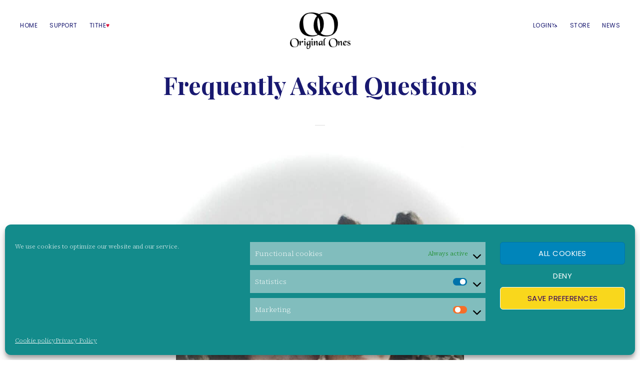

--- FILE ---
content_type: text/html; charset=UTF-8
request_url: https://originalones.org/faq/
body_size: 41541
content:
<!DOCTYPE html>
<html lang="en-US" prefix="og: https://ogp.me/ns#">
<head >
<meta charset="UTF-8" />
<link rel="Shortcut Icon" href="/favicon.ico?v=2" type="image/x-icon" /><meta name="viewport" content="width=device-width, initial-scale=1" />

<!-- Search Engine Optimization by Rank Math - https://rankmath.com/ -->
<title>Frequently Asked Questions | Almine | Original Ones</title>
<meta name="description" content="What is the purpose of this website? It&#039;s the next generation platform for the teachings of the Seer Almine."/>
<meta name="robots" content="follow, index, max-snippet:-1, max-video-preview:-1, max-image-preview:large"/>
<link rel="canonical" href="https://originalones.org/faq/" />
<meta property="og:locale" content="en_US" />
<meta property="og:type" content="article" />
<meta property="og:title" content="Frequently Asked Questions | Almine | Original Ones" />
<meta property="og:description" content="What is the purpose of this website? It&#039;s the next generation platform for the teachings of the Seer Almine." />
<meta property="og:url" content="https://originalones.org/faq/" />
<meta property="og:site_name" content="Original Ones" />
<meta property="article:author" content="chardet" />
<meta property="og:updated_time" content="2022-06-08T15:33:40-07:00" />
<meta property="fb:admins" content="10216899371850147" />
<meta property="og:image" content="https://original-ones.s3.us-west-2.amazonaws.com/wp-content/uploads/2022/06/26192450/almine-jaylene-beach.jpeg" />
<meta property="og:image:secure_url" content="https://original-ones.s3.us-west-2.amazonaws.com/wp-content/uploads/2022/06/26192450/almine-jaylene-beach.jpeg" />
<meta property="og:image:width" content="900" />
<meta property="og:image:height" content="1200" />
<meta property="og:image:alt" content="Frequently Asked Questions" />
<meta property="og:image:type" content="image/jpeg" />
<meta property="article:published_time" content="2022-06-08T06:35:11-07:00" />
<meta property="article:modified_time" content="2022-06-08T15:33:40-07:00" />
<meta name="twitter:card" content="summary_large_image" />
<meta name="twitter:title" content="Frequently Asked Questions | Almine | Original Ones" />
<meta name="twitter:description" content="What is the purpose of this website? It&#039;s the next generation platform for the teachings of the Seer Almine." />
<meta name="twitter:creator" content="@dabalo" />
<meta name="twitter:image" content="https://original-ones.s3.us-west-2.amazonaws.com/wp-content/uploads/2022/06/26192450/almine-jaylene-beach.jpeg" />
<meta name="twitter:label1" content="Time to read" />
<meta name="twitter:data1" content="2 minutes" />
<script type="application/ld+json" class="rank-math-schema">{"@context":"https://schema.org","@graph":[{"@type":"Organization","@id":"https://originalones.org/#organization","name":"Original Ones","url":"https://originalones.org","logo":{"@type":"ImageObject","@id":"https://originalones.org/#logo","url":"https://originalones.org/wp-content/uploads/cropped-LOGO_OriginalOnes.png","contentUrl":"https://originalones.org/wp-content/uploads/cropped-LOGO_OriginalOnes.png","caption":"Original Ones","inLanguage":"en-US","width":"326","height":"196"}},{"@type":"WebSite","@id":"https://originalones.org/#website","url":"https://originalones.org","name":"Original Ones","alternateName":"Almine","publisher":{"@id":"https://originalones.org/#organization"},"inLanguage":"en-US"},{"@type":"ImageObject","@id":"https://original-ones.s3.us-west-2.amazonaws.com/wp-content/uploads/2022/06/26192450/almine-jaylene-beach.jpeg","url":"https://original-ones.s3.us-west-2.amazonaws.com/wp-content/uploads/2022/06/26192450/almine-jaylene-beach.jpeg","width":"900","height":"1200","inLanguage":"en-US"},{"@type":"WebPage","@id":"https://originalones.org/faq/#webpage","url":"https://originalones.org/faq/","name":"Frequently Asked Questions | Almine | Original Ones","datePublished":"2022-06-08T06:35:11-07:00","dateModified":"2022-06-08T15:33:40-07:00","isPartOf":{"@id":"https://originalones.org/#website"},"primaryImageOfPage":{"@id":"https://original-ones.s3.us-west-2.amazonaws.com/wp-content/uploads/2022/06/26192450/almine-jaylene-beach.jpeg"},"inLanguage":"en-US"},{"@type":"Person","@id":"https://originalones.org/author/rogier/","name":"Rogier","url":"https://originalones.org/author/rogier/","image":{"@type":"ImageObject","@id":"https://secure.gravatar.com/avatar/571f63e0b6d053d9511d749460a0505d0ed70d7273e1d7af12aa26d59325a25c?s=96&amp;d=https%3A%2F%2Foriginalones.org%2Fwp-content%2Fuploads%2Fswan-avatar.png&amp;r=g","url":"https://secure.gravatar.com/avatar/571f63e0b6d053d9511d749460a0505d0ed70d7273e1d7af12aa26d59325a25c?s=96&amp;d=https%3A%2F%2Foriginalones.org%2Fwp-content%2Fuploads%2Fswan-avatar.png&amp;r=g","caption":"Rogier","inLanguage":"en-US"},"sameAs":["https://godhood.app","chardet","https://twitter.com/dabalo"],"worksFor":{"@id":"https://originalones.org/#organization"}},{"@type":"Article","headline":"Frequently Asked Questions | Almine | Original Ones","datePublished":"2022-06-08T06:35:11-07:00","dateModified":"2022-06-08T15:33:40-07:00","author":{"@id":"https://originalones.org/author/rogier/","name":"Rogier"},"publisher":{"@id":"https://originalones.org/#organization"},"description":"What is the purpose of this website? It&#039;s the next generation platform for the teachings of the Seer Almine.","name":"Frequently Asked Questions | Almine | Original Ones","@id":"https://originalones.org/faq/#richSnippet","isPartOf":{"@id":"https://originalones.org/faq/#webpage"},"image":{"@id":"https://original-ones.s3.us-west-2.amazonaws.com/wp-content/uploads/2022/06/26192450/almine-jaylene-beach.jpeg"},"inLanguage":"en-US","mainEntityOfPage":{"@id":"https://originalones.org/faq/#webpage"}}]}</script>
<!-- /Rank Math WordPress SEO plugin -->

<link rel='dns-prefetch' href='//fonts.googleapis.com' />
<link rel="alternate" type="application/rss+xml" title="Original Ones &raquo; Feed" href="https://originalones.org/feed/" />
<link rel="alternate" type="application/rss+xml" title="Original Ones &raquo; Comments Feed" href="https://originalones.org/comments/feed/" />
<link rel="alternate" type="application/rss+xml" title="Original Ones &raquo; Frequently Asked Questions Comments Feed" href="https://originalones.org/faq/feed/" />
<link rel="alternate" title="oEmbed (JSON)" type="application/json+oembed" href="https://originalones.org/wp-json/oembed/1.0/embed?url=https%3A%2F%2Foriginalones.org%2Ffaq%2F" />
<link rel="alternate" title="oEmbed (XML)" type="text/xml+oembed" href="https://originalones.org/wp-json/oembed/1.0/embed?url=https%3A%2F%2Foriginalones.org%2Ffaq%2F&#038;format=xml" />
<style id='wp-img-auto-sizes-contain-inline-css'>
img:is([sizes=auto i],[sizes^="auto," i]){contain-intrinsic-size:3000px 1500px}
/*# sourceURL=wp-img-auto-sizes-contain-inline-css */
</style>
<link rel='stylesheet' id='genesis-blocks-style-css-css' href='https://originalones.org/wp-content/cache/autoptimize/css/autoptimize_single_1c85fb853a400b4ce9ed8aef8f4aa44a.css?ver=1768002774' media='all' />
<link rel='stylesheet' id='revolution-pro-css' href='https://originalones.org/wp-content/cache/autoptimize/css/autoptimize_single_61bd5e8e3e628b8a1e92585c1c6c77ff.css?ver=1.5.1' media='all' />
<style id='revolution-pro-inline-css'>


		a,
		.entry-title a:focus,
		.entry-title a:hover,
		.footer-widgets a:focus,
		.footer-widgets a:hover,
		.genesis-nav-menu a:focus,
		.genesis-nav-menu a:hover,
		.genesis-nav-menu .current-menu-item > a,
		.genesis-nav-menu .sub-menu .current-menu-item > a:focus,
		.genesis-nav-menu .sub-menu .current-menu-item > a:hover,
		.gs-faq__question:focus,
		.gs-faq__question:hover,
		.menu-toggle:focus,
		.menu-toggle:hover,
		.site-footer a:focus,
		.site-footer a:hover,
		.sub-menu-toggle:focus,
		.sub-menu-toggle:hover {
			color: #ff00ff;
		}

		

		a.button,
		button,
		.button,
		.footer-widgets a.button,
		input[type="button"],
		input[type="reset"],
		input[type="submit"],
		input[type="reset"],
		input[type="submit"],
		.entry-content a.button,
		.entry-content a.button:focus,
		.entry-content a.button:hover,
		.widget a.button:focus,
		.widget a.button:hover,
		.site-container div.wpforms-container-full .wpforms-form button[type="submit"],
		.site-container div.wpforms-container-full .wpforms-form button[type="submit"]:hover,
		.site-container div.wpforms-container-full .wpforms-form input[type="submit"],
		.site-container div.wpforms-container-full .wpforms-form input[type="submit"]:hover {
			background-color: #40e0d0;
			color: #000000;
		}
		
		.wp-custom-logo .site-container .title-area {
			max-width: 121px;
		}

		@media only screen and (min-width: 960px) {
			.wp-custom-logo .nav-primary,
			.wp-custom-logo .nav-secondary {
				width: calc((100% / 2) - 60.5px);
			}

			.wp-custom-logo.has-one-menu .nav-primary,
			.wp-custom-logo.has-one-menu .nav-secondary {
				width: calc(100% - 121px);
			}
		}
		
/*# sourceURL=revolution-pro-inline-css */
</style>
<style id='wp-emoji-styles-inline-css'>

	img.wp-smiley, img.emoji {
		display: inline !important;
		border: none !important;
		box-shadow: none !important;
		height: 1em !important;
		width: 1em !important;
		margin: 0 0.07em !important;
		vertical-align: -0.1em !important;
		background: none !important;
		padding: 0 !important;
	}
/*# sourceURL=wp-emoji-styles-inline-css */
</style>
<link rel='stylesheet' id='wp-block-library-css' href='https://originalones.org/wp-includes/css/dist/block-library/style.min.css?ver=6.9' media='all' />
<style id='wp-block-image-inline-css'>
.wp-block-image>a,.wp-block-image>figure>a{display:inline-block}.wp-block-image img{box-sizing:border-box;height:auto;max-width:100%;vertical-align:bottom}@media not (prefers-reduced-motion){.wp-block-image img.hide{visibility:hidden}.wp-block-image img.show{animation:show-content-image .4s}}.wp-block-image[style*=border-radius] img,.wp-block-image[style*=border-radius]>a{border-radius:inherit}.wp-block-image.has-custom-border img{box-sizing:border-box}.wp-block-image.aligncenter{text-align:center}.wp-block-image.alignfull>a,.wp-block-image.alignwide>a{width:100%}.wp-block-image.alignfull img,.wp-block-image.alignwide img{height:auto;width:100%}.wp-block-image .aligncenter,.wp-block-image .alignleft,.wp-block-image .alignright,.wp-block-image.aligncenter,.wp-block-image.alignleft,.wp-block-image.alignright{display:table}.wp-block-image .aligncenter>figcaption,.wp-block-image .alignleft>figcaption,.wp-block-image .alignright>figcaption,.wp-block-image.aligncenter>figcaption,.wp-block-image.alignleft>figcaption,.wp-block-image.alignright>figcaption{caption-side:bottom;display:table-caption}.wp-block-image .alignleft{float:left;margin:.5em 1em .5em 0}.wp-block-image .alignright{float:right;margin:.5em 0 .5em 1em}.wp-block-image .aligncenter{margin-left:auto;margin-right:auto}.wp-block-image :where(figcaption){margin-bottom:1em;margin-top:.5em}.wp-block-image.is-style-circle-mask img{border-radius:9999px}@supports ((-webkit-mask-image:none) or (mask-image:none)) or (-webkit-mask-image:none){.wp-block-image.is-style-circle-mask img{border-radius:0;-webkit-mask-image:url('data:image/svg+xml;utf8,<svg viewBox="0 0 100 100" xmlns="http://www.w3.org/2000/svg"><circle cx="50" cy="50" r="50"/></svg>');mask-image:url('data:image/svg+xml;utf8,<svg viewBox="0 0 100 100" xmlns="http://www.w3.org/2000/svg"><circle cx="50" cy="50" r="50"/></svg>');mask-mode:alpha;-webkit-mask-position:center;mask-position:center;-webkit-mask-repeat:no-repeat;mask-repeat:no-repeat;-webkit-mask-size:contain;mask-size:contain}}:root :where(.wp-block-image.is-style-rounded img,.wp-block-image .is-style-rounded img){border-radius:9999px}.wp-block-image figure{margin:0}.wp-lightbox-container{display:flex;flex-direction:column;position:relative}.wp-lightbox-container img{cursor:zoom-in}.wp-lightbox-container img:hover+button{opacity:1}.wp-lightbox-container button{align-items:center;backdrop-filter:blur(16px) saturate(180%);background-color:#5a5a5a40;border:none;border-radius:4px;cursor:zoom-in;display:flex;height:20px;justify-content:center;opacity:0;padding:0;position:absolute;right:16px;text-align:center;top:16px;width:20px;z-index:100}@media not (prefers-reduced-motion){.wp-lightbox-container button{transition:opacity .2s ease}}.wp-lightbox-container button:focus-visible{outline:3px auto #5a5a5a40;outline:3px auto -webkit-focus-ring-color;outline-offset:3px}.wp-lightbox-container button:hover{cursor:pointer;opacity:1}.wp-lightbox-container button:focus{opacity:1}.wp-lightbox-container button:focus,.wp-lightbox-container button:hover,.wp-lightbox-container button:not(:hover):not(:active):not(.has-background){background-color:#5a5a5a40;border:none}.wp-lightbox-overlay{box-sizing:border-box;cursor:zoom-out;height:100vh;left:0;overflow:hidden;position:fixed;top:0;visibility:hidden;width:100%;z-index:100000}.wp-lightbox-overlay .close-button{align-items:center;cursor:pointer;display:flex;justify-content:center;min-height:40px;min-width:40px;padding:0;position:absolute;right:calc(env(safe-area-inset-right) + 16px);top:calc(env(safe-area-inset-top) + 16px);z-index:5000000}.wp-lightbox-overlay .close-button:focus,.wp-lightbox-overlay .close-button:hover,.wp-lightbox-overlay .close-button:not(:hover):not(:active):not(.has-background){background:none;border:none}.wp-lightbox-overlay .lightbox-image-container{height:var(--wp--lightbox-container-height);left:50%;overflow:hidden;position:absolute;top:50%;transform:translate(-50%,-50%);transform-origin:top left;width:var(--wp--lightbox-container-width);z-index:9999999999}.wp-lightbox-overlay .wp-block-image{align-items:center;box-sizing:border-box;display:flex;height:100%;justify-content:center;margin:0;position:relative;transform-origin:0 0;width:100%;z-index:3000000}.wp-lightbox-overlay .wp-block-image img{height:var(--wp--lightbox-image-height);min-height:var(--wp--lightbox-image-height);min-width:var(--wp--lightbox-image-width);width:var(--wp--lightbox-image-width)}.wp-lightbox-overlay .wp-block-image figcaption{display:none}.wp-lightbox-overlay button{background:none;border:none}.wp-lightbox-overlay .scrim{background-color:#fff;height:100%;opacity:.9;position:absolute;width:100%;z-index:2000000}.wp-lightbox-overlay.active{visibility:visible}@media not (prefers-reduced-motion){.wp-lightbox-overlay.active{animation:turn-on-visibility .25s both}.wp-lightbox-overlay.active img{animation:turn-on-visibility .35s both}.wp-lightbox-overlay.show-closing-animation:not(.active){animation:turn-off-visibility .35s both}.wp-lightbox-overlay.show-closing-animation:not(.active) img{animation:turn-off-visibility .25s both}.wp-lightbox-overlay.zoom.active{animation:none;opacity:1;visibility:visible}.wp-lightbox-overlay.zoom.active .lightbox-image-container{animation:lightbox-zoom-in .4s}.wp-lightbox-overlay.zoom.active .lightbox-image-container img{animation:none}.wp-lightbox-overlay.zoom.active .scrim{animation:turn-on-visibility .4s forwards}.wp-lightbox-overlay.zoom.show-closing-animation:not(.active){animation:none}.wp-lightbox-overlay.zoom.show-closing-animation:not(.active) .lightbox-image-container{animation:lightbox-zoom-out .4s}.wp-lightbox-overlay.zoom.show-closing-animation:not(.active) .lightbox-image-container img{animation:none}.wp-lightbox-overlay.zoom.show-closing-animation:not(.active) .scrim{animation:turn-off-visibility .4s forwards}}@keyframes show-content-image{0%{visibility:hidden}99%{visibility:hidden}to{visibility:visible}}@keyframes turn-on-visibility{0%{opacity:0}to{opacity:1}}@keyframes turn-off-visibility{0%{opacity:1;visibility:visible}99%{opacity:0;visibility:visible}to{opacity:0;visibility:hidden}}@keyframes lightbox-zoom-in{0%{transform:translate(calc((-100vw + var(--wp--lightbox-scrollbar-width))/2 + var(--wp--lightbox-initial-left-position)),calc(-50vh + var(--wp--lightbox-initial-top-position))) scale(var(--wp--lightbox-scale))}to{transform:translate(-50%,-50%) scale(1)}}@keyframes lightbox-zoom-out{0%{transform:translate(-50%,-50%) scale(1);visibility:visible}99%{visibility:visible}to{transform:translate(calc((-100vw + var(--wp--lightbox-scrollbar-width))/2 + var(--wp--lightbox-initial-left-position)),calc(-50vh + var(--wp--lightbox-initial-top-position))) scale(var(--wp--lightbox-scale));visibility:hidden}}
/*# sourceURL=https://originalones.org/wp-includes/blocks/image/style.min.css */
</style>
<style id='wp-block-paragraph-inline-css'>
.is-small-text{font-size:.875em}.is-regular-text{font-size:1em}.is-large-text{font-size:2.25em}.is-larger-text{font-size:3em}.has-drop-cap:not(:focus):first-letter{float:left;font-size:8.4em;font-style:normal;font-weight:100;line-height:.68;margin:.05em .1em 0 0;text-transform:uppercase}body.rtl .has-drop-cap:not(:focus):first-letter{float:none;margin-left:.1em}p.has-drop-cap.has-background{overflow:hidden}:root :where(p.has-background){padding:1.25em 2.375em}:where(p.has-text-color:not(.has-link-color)) a{color:inherit}p.has-text-align-left[style*="writing-mode:vertical-lr"],p.has-text-align-right[style*="writing-mode:vertical-rl"]{rotate:180deg}
/*# sourceURL=https://originalones.org/wp-includes/blocks/paragraph/style.min.css */
</style>
<style id='wp-block-quote-inline-css'>
.wp-block-quote{box-sizing:border-box;overflow-wrap:break-word}.wp-block-quote.is-large:where(:not(.is-style-plain)),.wp-block-quote.is-style-large:where(:not(.is-style-plain)){margin-bottom:1em;padding:0 1em}.wp-block-quote.is-large:where(:not(.is-style-plain)) p,.wp-block-quote.is-style-large:where(:not(.is-style-plain)) p{font-size:1.5em;font-style:italic;line-height:1.6}.wp-block-quote.is-large:where(:not(.is-style-plain)) cite,.wp-block-quote.is-large:where(:not(.is-style-plain)) footer,.wp-block-quote.is-style-large:where(:not(.is-style-plain)) cite,.wp-block-quote.is-style-large:where(:not(.is-style-plain)) footer{font-size:1.125em;text-align:right}.wp-block-quote>cite{display:block}
/*# sourceURL=https://originalones.org/wp-includes/blocks/quote/style.min.css */
</style>
<style id='wp-block-separator-inline-css'>
@charset "UTF-8";.wp-block-separator{border:none;border-top:2px solid}:root :where(.wp-block-separator.is-style-dots){height:auto;line-height:1;text-align:center}:root :where(.wp-block-separator.is-style-dots):before{color:currentColor;content:"···";font-family:serif;font-size:1.5em;letter-spacing:2em;padding-left:2em}.wp-block-separator.is-style-dots{background:none!important;border:none!important}
/*# sourceURL=https://originalones.org/wp-includes/blocks/separator/style.min.css */
</style>
<link rel='stylesheet' id='wc-blocks-style-css' href='https://originalones.org/wp-content/cache/autoptimize/css/autoptimize_single_e2d671c403c7e2bd09b3b298c748d0db.css?ver=wc-10.4.3' media='all' />
<style id='global-styles-inline-css'>
:root{--wp--preset--aspect-ratio--square: 1;--wp--preset--aspect-ratio--4-3: 4/3;--wp--preset--aspect-ratio--3-4: 3/4;--wp--preset--aspect-ratio--3-2: 3/2;--wp--preset--aspect-ratio--2-3: 2/3;--wp--preset--aspect-ratio--16-9: 16/9;--wp--preset--aspect-ratio--9-16: 9/16;--wp--preset--color--black: #000000;--wp--preset--color--cyan-bluish-gray: #abb8c3;--wp--preset--color--white: #ffffff;--wp--preset--color--pale-pink: #f78da7;--wp--preset--color--vivid-red: #cf2e2e;--wp--preset--color--luminous-vivid-orange: #ff6900;--wp--preset--color--luminous-vivid-amber: #fcb900;--wp--preset--color--light-green-cyan: #7bdcb5;--wp--preset--color--vivid-green-cyan: #00d084;--wp--preset--color--pale-cyan-blue: #8ed1fc;--wp--preset--color--vivid-cyan-blue: #0693e3;--wp--preset--color--vivid-purple: #9b51e0;--wp--preset--color--theme-primary: #ff00ff;--wp--preset--color--theme-secondary: #40e0d0;--wp--preset--gradient--vivid-cyan-blue-to-vivid-purple: linear-gradient(135deg,rgb(6,147,227) 0%,rgb(155,81,224) 100%);--wp--preset--gradient--light-green-cyan-to-vivid-green-cyan: linear-gradient(135deg,rgb(122,220,180) 0%,rgb(0,208,130) 100%);--wp--preset--gradient--luminous-vivid-amber-to-luminous-vivid-orange: linear-gradient(135deg,rgb(252,185,0) 0%,rgb(255,105,0) 100%);--wp--preset--gradient--luminous-vivid-orange-to-vivid-red: linear-gradient(135deg,rgb(255,105,0) 0%,rgb(207,46,46) 100%);--wp--preset--gradient--very-light-gray-to-cyan-bluish-gray: linear-gradient(135deg,rgb(238,238,238) 0%,rgb(169,184,195) 100%);--wp--preset--gradient--cool-to-warm-spectrum: linear-gradient(135deg,rgb(74,234,220) 0%,rgb(151,120,209) 20%,rgb(207,42,186) 40%,rgb(238,44,130) 60%,rgb(251,105,98) 80%,rgb(254,248,76) 100%);--wp--preset--gradient--blush-light-purple: linear-gradient(135deg,rgb(255,206,236) 0%,rgb(152,150,240) 100%);--wp--preset--gradient--blush-bordeaux: linear-gradient(135deg,rgb(254,205,165) 0%,rgb(254,45,45) 50%,rgb(107,0,62) 100%);--wp--preset--gradient--luminous-dusk: linear-gradient(135deg,rgb(255,203,112) 0%,rgb(199,81,192) 50%,rgb(65,88,208) 100%);--wp--preset--gradient--pale-ocean: linear-gradient(135deg,rgb(255,245,203) 0%,rgb(182,227,212) 50%,rgb(51,167,181) 100%);--wp--preset--gradient--electric-grass: linear-gradient(135deg,rgb(202,248,128) 0%,rgb(113,206,126) 100%);--wp--preset--gradient--midnight: linear-gradient(135deg,rgb(2,3,129) 0%,rgb(40,116,252) 100%);--wp--preset--font-size--small: 14px;--wp--preset--font-size--medium: 20px;--wp--preset--font-size--large: 20px;--wp--preset--font-size--x-large: 42px;--wp--preset--font-size--normal: 18px;--wp--preset--font-size--larger: 24px;--wp--preset--spacing--20: 0.44rem;--wp--preset--spacing--30: 0.67rem;--wp--preset--spacing--40: 1rem;--wp--preset--spacing--50: 1.5rem;--wp--preset--spacing--60: 2.25rem;--wp--preset--spacing--70: 3.38rem;--wp--preset--spacing--80: 5.06rem;--wp--preset--shadow--natural: 6px 6px 9px rgba(0, 0, 0, 0.2);--wp--preset--shadow--deep: 12px 12px 50px rgba(0, 0, 0, 0.4);--wp--preset--shadow--sharp: 6px 6px 0px rgba(0, 0, 0, 0.2);--wp--preset--shadow--outlined: 6px 6px 0px -3px rgb(255, 255, 255), 6px 6px rgb(0, 0, 0);--wp--preset--shadow--crisp: 6px 6px 0px rgb(0, 0, 0);}:where(.is-layout-flex){gap: 0.5em;}:where(.is-layout-grid){gap: 0.5em;}body .is-layout-flex{display: flex;}.is-layout-flex{flex-wrap: wrap;align-items: center;}.is-layout-flex > :is(*, div){margin: 0;}body .is-layout-grid{display: grid;}.is-layout-grid > :is(*, div){margin: 0;}:where(.wp-block-columns.is-layout-flex){gap: 2em;}:where(.wp-block-columns.is-layout-grid){gap: 2em;}:where(.wp-block-post-template.is-layout-flex){gap: 1.25em;}:where(.wp-block-post-template.is-layout-grid){gap: 1.25em;}.has-black-color{color: var(--wp--preset--color--black) !important;}.has-cyan-bluish-gray-color{color: var(--wp--preset--color--cyan-bluish-gray) !important;}.has-white-color{color: var(--wp--preset--color--white) !important;}.has-pale-pink-color{color: var(--wp--preset--color--pale-pink) !important;}.has-vivid-red-color{color: var(--wp--preset--color--vivid-red) !important;}.has-luminous-vivid-orange-color{color: var(--wp--preset--color--luminous-vivid-orange) !important;}.has-luminous-vivid-amber-color{color: var(--wp--preset--color--luminous-vivid-amber) !important;}.has-light-green-cyan-color{color: var(--wp--preset--color--light-green-cyan) !important;}.has-vivid-green-cyan-color{color: var(--wp--preset--color--vivid-green-cyan) !important;}.has-pale-cyan-blue-color{color: var(--wp--preset--color--pale-cyan-blue) !important;}.has-vivid-cyan-blue-color{color: var(--wp--preset--color--vivid-cyan-blue) !important;}.has-vivid-purple-color{color: var(--wp--preset--color--vivid-purple) !important;}.has-black-background-color{background-color: var(--wp--preset--color--black) !important;}.has-cyan-bluish-gray-background-color{background-color: var(--wp--preset--color--cyan-bluish-gray) !important;}.has-white-background-color{background-color: var(--wp--preset--color--white) !important;}.has-pale-pink-background-color{background-color: var(--wp--preset--color--pale-pink) !important;}.has-vivid-red-background-color{background-color: var(--wp--preset--color--vivid-red) !important;}.has-luminous-vivid-orange-background-color{background-color: var(--wp--preset--color--luminous-vivid-orange) !important;}.has-luminous-vivid-amber-background-color{background-color: var(--wp--preset--color--luminous-vivid-amber) !important;}.has-light-green-cyan-background-color{background-color: var(--wp--preset--color--light-green-cyan) !important;}.has-vivid-green-cyan-background-color{background-color: var(--wp--preset--color--vivid-green-cyan) !important;}.has-pale-cyan-blue-background-color{background-color: var(--wp--preset--color--pale-cyan-blue) !important;}.has-vivid-cyan-blue-background-color{background-color: var(--wp--preset--color--vivid-cyan-blue) !important;}.has-vivid-purple-background-color{background-color: var(--wp--preset--color--vivid-purple) !important;}.has-black-border-color{border-color: var(--wp--preset--color--black) !important;}.has-cyan-bluish-gray-border-color{border-color: var(--wp--preset--color--cyan-bluish-gray) !important;}.has-white-border-color{border-color: var(--wp--preset--color--white) !important;}.has-pale-pink-border-color{border-color: var(--wp--preset--color--pale-pink) !important;}.has-vivid-red-border-color{border-color: var(--wp--preset--color--vivid-red) !important;}.has-luminous-vivid-orange-border-color{border-color: var(--wp--preset--color--luminous-vivid-orange) !important;}.has-luminous-vivid-amber-border-color{border-color: var(--wp--preset--color--luminous-vivid-amber) !important;}.has-light-green-cyan-border-color{border-color: var(--wp--preset--color--light-green-cyan) !important;}.has-vivid-green-cyan-border-color{border-color: var(--wp--preset--color--vivid-green-cyan) !important;}.has-pale-cyan-blue-border-color{border-color: var(--wp--preset--color--pale-cyan-blue) !important;}.has-vivid-cyan-blue-border-color{border-color: var(--wp--preset--color--vivid-cyan-blue) !important;}.has-vivid-purple-border-color{border-color: var(--wp--preset--color--vivid-purple) !important;}.has-vivid-cyan-blue-to-vivid-purple-gradient-background{background: var(--wp--preset--gradient--vivid-cyan-blue-to-vivid-purple) !important;}.has-light-green-cyan-to-vivid-green-cyan-gradient-background{background: var(--wp--preset--gradient--light-green-cyan-to-vivid-green-cyan) !important;}.has-luminous-vivid-amber-to-luminous-vivid-orange-gradient-background{background: var(--wp--preset--gradient--luminous-vivid-amber-to-luminous-vivid-orange) !important;}.has-luminous-vivid-orange-to-vivid-red-gradient-background{background: var(--wp--preset--gradient--luminous-vivid-orange-to-vivid-red) !important;}.has-very-light-gray-to-cyan-bluish-gray-gradient-background{background: var(--wp--preset--gradient--very-light-gray-to-cyan-bluish-gray) !important;}.has-cool-to-warm-spectrum-gradient-background{background: var(--wp--preset--gradient--cool-to-warm-spectrum) !important;}.has-blush-light-purple-gradient-background{background: var(--wp--preset--gradient--blush-light-purple) !important;}.has-blush-bordeaux-gradient-background{background: var(--wp--preset--gradient--blush-bordeaux) !important;}.has-luminous-dusk-gradient-background{background: var(--wp--preset--gradient--luminous-dusk) !important;}.has-pale-ocean-gradient-background{background: var(--wp--preset--gradient--pale-ocean) !important;}.has-electric-grass-gradient-background{background: var(--wp--preset--gradient--electric-grass) !important;}.has-midnight-gradient-background{background: var(--wp--preset--gradient--midnight) !important;}.has-small-font-size{font-size: var(--wp--preset--font-size--small) !important;}.has-medium-font-size{font-size: var(--wp--preset--font-size--medium) !important;}.has-large-font-size{font-size: var(--wp--preset--font-size--large) !important;}.has-x-large-font-size{font-size: var(--wp--preset--font-size--x-large) !important;}
/*# sourceURL=global-styles-inline-css */
</style>

<style id='classic-theme-styles-inline-css'>
/*! This file is auto-generated */
.wp-block-button__link{color:#fff;background-color:#32373c;border-radius:9999px;box-shadow:none;text-decoration:none;padding:calc(.667em + 2px) calc(1.333em + 2px);font-size:1.125em}.wp-block-file__button{background:#32373c;color:#fff;text-decoration:none}
/*# sourceURL=/wp-includes/css/classic-themes.min.css */
</style>
<link rel='stylesheet' id='cmeb-front-styles-css' href='https://originalones.org/wp-content/cache/autoptimize/css/autoptimize_single_aa4664d7b1176eea7ddbc075a679cb9e.css?ver=6.9' media='all' />
<link rel='stylesheet' id='af_ev_front_css_handle-css' href='https://originalones.org/wp-content/cache/autoptimize/css/autoptimize_single_44668477ce621f9aa8f90418a0d0d48b.css?ver=1.0.0' media='all' />
<link rel='stylesheet' id='follow-up-emails-css' href='https://originalones.org/wp-content/cache/autoptimize/css/autoptimize_single_abc5d6b1b755b3666329f197d1199fdc.css?ver=4.9.20' media='all' />
<link rel='stylesheet' id='wpmenucart-icons-css' href='https://originalones.org/wp-content/plugins/woocommerce-menu-bar-cart/assets/css/wpmenucart-icons.min.css?ver=2.14.12' media='all' />
<style id='wpmenucart-icons-inline-css'>
@font-face{font-family:WPMenuCart;src:url(https://originalones.org/wp-content/plugins/woocommerce-menu-bar-cart/assets/fonts/WPMenuCart.eot);src:url(https://originalones.org/wp-content/plugins/woocommerce-menu-bar-cart/assets/fonts/WPMenuCart.eot?#iefix) format('embedded-opentype'),url(https://originalones.org/wp-content/plugins/woocommerce-menu-bar-cart/assets/fonts/WPMenuCart.woff2) format('woff2'),url(https://originalones.org/wp-content/plugins/woocommerce-menu-bar-cart/assets/fonts/WPMenuCart.woff) format('woff'),url(https://originalones.org/wp-content/plugins/woocommerce-menu-bar-cart/assets/fonts/WPMenuCart.ttf) format('truetype'),url(https://originalones.org/wp-content/plugins/woocommerce-menu-bar-cart/assets/fonts/WPMenuCart.svg#WPMenuCart) format('svg');font-weight:400;font-style:normal;font-display:swap}
/*# sourceURL=wpmenucart-icons-inline-css */
</style>
<link rel='stylesheet' id='wpmenucart-css' href='https://originalones.org/wp-content/plugins/woocommerce-menu-bar-cart/assets/css/wpmenucart-main.min.css?ver=2.14.12' media='all' />
<link rel='stylesheet' id='revolution-pro-woocommerce-styles-css' href='https://originalones.org/wp-content/cache/autoptimize/css/autoptimize_single_f204d16fbb0dd28d8b7c6a0ecab9f4f5.css?ver=1.5.1' media='screen' />
<style id='revolution-pro-woocommerce-styles-inline-css'>


		.woocommerce div.product p.price,
		.woocommerce div.product span.price,
		.woocommerce div.product .woocommerce-tabs ul.tabs li a:hover,
		.woocommerce div.product .woocommerce-tabs ul.tabs li a:focus,
		.woocommerce ul.products li.product h3:hover,
		.woocommerce ul.products li.product .price,
		.woocommerce .woocommerce-breadcrumb a:hover,
		.woocommerce .woocommerce-breadcrumb a:focus,
		.woocommerce .widget_layered_nav ul li.chosen a::before,
		.woocommerce .widget_layered_nav_filters ul li a::before,
		.woocommerce .widget_rating_filter ul li.chosen a::before {
			color: #ff00ff;
		}

	
		.woocommerce a.button,
		.woocommerce a.button:focus,
		.woocommerce a.button:hover,
		.woocommerce a.button.alt,
		.woocommerce a.button.alt:focus,
		.woocommerce a.button.alt:hover,
		.woocommerce button.button,
		.woocommerce button.button:focus,
		.woocommerce button.button:hover,
		.woocommerce button.button.alt,
		.woocommerce button.button.alt:focus,
		.woocommerce button.button.alt:hover,
		.woocommerce input.button,
		.woocommerce input.button:focus,
		.woocommerce input.button:hover,
		.woocommerce input.button.alt,
		.woocommerce input.button.alt:focus,
		.woocommerce input.button.alt:hover,
		.woocommerce input[type="submit"],
		.woocommerce input[type="submit"]:focus,
		.woocommerce input[type="submit"]:hover,
		.woocommerce span.onsale,
		.woocommerce ul.products li.product a.button:focus,
		.woocommerce ul.products li.product a.button:hover,
		.woocommerce #respond input#submit,
		.woocommerce #respond input#submit:focus,
		.woocommerce #respond input#submit:hover,
		.woocommerce #respond input#submit.alt,
		.woocommerce #respond input#submit.alt:focus,
		.woocommerce #respond input#submit.alt:hover,
		.woocommerce.widget_price_filter .ui-slider .ui-slider-handle,
		.woocommerce.widget_price_filter .ui-slider .ui-slider-range {
			background-color: #40e0d0;
			color: #000000;
		}

		.woocommerce-info,
		.woocommerce-message {
			border-top-color: #40e0d0;
		}

		.woocommerce-info::before,
		.woocommerce-message::before {
			color: #40e0d0;
		}

	
/*# sourceURL=revolution-pro-woocommerce-styles-inline-css */
</style>
<style id='woocommerce-inline-inline-css'>
.woocommerce form .form-row .required { visibility: visible; }
/*# sourceURL=woocommerce-inline-inline-css */
</style>
<link rel='stylesheet' id='wphf-style-css' href='https://originalones.org/wp-content/cache/autoptimize/css/autoptimize_single_4ffcf80afc50ebef65d3bc824a26a227.css?ver=6.9' media='all' />
<link rel='stylesheet' id='aws-pro-style-css' href='https://originalones.org/wp-content/plugins/advanced-woo-search-pro/assets/css/common.min.css?ver=pro3.51' media='all' />
<link rel='stylesheet' id='cmplz-general-css' href='https://originalones.org/wp-content/plugins/complianz-gdpr/assets/css/cookieblocker.min.css?ver=1768002756' media='all' />
<link rel='stylesheet' id='conditional-paymentsdebug-style-css' href='https://originalones.org/wp-content/cache/autoptimize/css/autoptimize_single_15f9c78065d39d008f672690cf290351.css?ver=all' media='all' />
<link rel='stylesheet' id='ivory-search-styles-css' href='https://originalones.org/wp-content/plugins/add-search-to-menu-premium/public/css/ivory-search.min.css?ver=5.5.6' media='all' />
<link rel='stylesheet' id='wc-memberships-frontend-css' href='https://originalones.org/wp-content/plugins/woocommerce-memberships/assets/css/frontend/wc-memberships-frontend.min.css?ver=1.27.4' media='all' />
<link rel='stylesheet' id='revolution-pro-fonts-css' href='//fonts.googleapis.com/css?family=Source+Serif+4%3A300%2C600%7CPlayfair+Display%3A400%2C700%7CPoppins%3A400&#038;ver=1.5.1' media='all' />

<link rel='stylesheet' id='revolution-pro-gutenberg-css' href='https://originalones.org/wp-content/cache/autoptimize/css/autoptimize_single_bbdadf9dacdf3028909ecc1915affc08.css?ver=1.5.1' media='all' />
<style id='revolution-pro-gutenberg-inline-css'>
.gb-block-post-grid .gb-post-grid-items h2 a:hover,
.site-container .has-theme-primary-color,
.site-container .wp-block-button .wp-block-button__link.has-theme-primary-color,
.site-container .wp-block-button.is-style-outline .wp-block-button__link.has-theme-primary-color {
	color: #ff00ff;
}

.site-container .has-theme-primary-background-color,
.site-container .wp-block-button .wp-block-button__link.has-theme-primary-background-color,
.site-container .wp-block-pullquote.is-style-solid-color.has-theme-primary-background-color {
	background-color: #ff00ff;
}

.site-container .has-theme-secondary-color,
.site-container .wp-block-button .wp-block-button__link.has-theme-secondary-color,
.site-container .wp-block-button.is-style-outline .wp-block-button__link {
	color: #40e0d0;
}

.wp-block-button .wp-block-button__link:not(.has-background),
.wp-block-button .wp-block-button__link:not(.has-background):focus,
.wp-block-button .wp-block-button__link:not(.has-background):hover {
	color: #000000;
}

.site-container .has-theme-secondary-background-color,
.site-container .wp-block-button .wp-block-button__link,
.site-container .wp-block-pullquote.is-style-solid-color.has-theme-secondary-background-color {
	background-color: #40e0d0;
}
.site-container .rev-overlap {
	margin-top: -25% !important;
}		.has-theme-primary-color {
			color: #ff00ff;
		}		.has-theme-secondary-color {
			color: #40e0d0;
		}
/*# sourceURL=revolution-pro-gutenberg-inline-css */
</style>
<style id='akismet-widget-style-inline-css'>

			.a-stats {
				--akismet-color-mid-green: #357b49;
				--akismet-color-white: #fff;
				--akismet-color-light-grey: #f6f7f7;

				max-width: 350px;
				width: auto;
			}

			.a-stats * {
				all: unset;
				box-sizing: border-box;
			}

			.a-stats strong {
				font-weight: 600;
			}

			.a-stats a.a-stats__link,
			.a-stats a.a-stats__link:visited,
			.a-stats a.a-stats__link:active {
				background: var(--akismet-color-mid-green);
				border: none;
				box-shadow: none;
				border-radius: 8px;
				color: var(--akismet-color-white);
				cursor: pointer;
				display: block;
				font-family: -apple-system, BlinkMacSystemFont, 'Segoe UI', 'Roboto', 'Oxygen-Sans', 'Ubuntu', 'Cantarell', 'Helvetica Neue', sans-serif;
				font-weight: 500;
				padding: 12px;
				text-align: center;
				text-decoration: none;
				transition: all 0.2s ease;
			}

			/* Extra specificity to deal with TwentyTwentyOne focus style */
			.widget .a-stats a.a-stats__link:focus {
				background: var(--akismet-color-mid-green);
				color: var(--akismet-color-white);
				text-decoration: none;
			}

			.a-stats a.a-stats__link:hover {
				filter: brightness(110%);
				box-shadow: 0 4px 12px rgba(0, 0, 0, 0.06), 0 0 2px rgba(0, 0, 0, 0.16);
			}

			.a-stats .count {
				color: var(--akismet-color-white);
				display: block;
				font-size: 1.5em;
				line-height: 1.4;
				padding: 0 13px;
				white-space: nowrap;
			}
		
/*# sourceURL=akismet-widget-style-inline-css */
</style>
<link rel='stylesheet' id='tcm-front-styles-css-css' href='https://originalones.org/wp-content/cache/autoptimize/css/autoptimize_single_5b4b413e7148f912661f45c4af0eb5e2.css?ver=10.8.5' media='all' />
<link rel='stylesheet' id='wp-auth-check-css' href='https://originalones.org/wp-includes/css/wp-auth-check.min.css?ver=6.9' media='all' />
<link rel='stylesheet' id='welcomebar-front-css' href='https://originalones.org/wp-content/plugins/mystickymenu-pro/css/welcomebar-front.min.css?ver=2.8.3' media='all' />
<link rel='stylesheet' id='welcomebar-animate-css' href='https://originalones.org/wp-content/plugins/mystickymenu-pro/css/welcomebar-animate.min.css?ver=2.8.3' media='all' />
<script src="https://originalones.org/wp-includes/js/jquery/jquery.min.js?ver=3.7.1" id="jquery-core-js"></script>
<script defer src="https://originalones.org/wp-includes/js/jquery/jquery-migrate.min.js?ver=3.4.1" id="jquery-migrate-js"></script>
<script id="jquery-js-after">
jQuery(document).ready(function($) {
            $('.site-inner').css('margin-top', '');
            // Prevent any other scripts from adding it back
            var origAnimate = $.fn.animate;
            $.fn.animate = function() {
                if ($(this).hasClass('site-inner') && arguments[0].marginTop) {
                    return this; // Skip animation for site-inner margin-top
                }
                return origAnimate.apply(this, arguments);
            };
        });
    
//# sourceURL=jquery-js-after
</script>
<script src="https://originalones.org/wp-content/cache/autoptimize/js/autoptimize_single_6857ed16327f63b33982ea69d8f73350.js?ver=1.7.5" id="stop-user-enumeration-js" defer data-wp-strategy="defer"></script>
<script id="fue-account-subscriptions-js-extra">
var FUE = {"ajaxurl":"https://originalones.org/wp-admin/admin-ajax.php","ajax_loader":"https://originalones.org/wp-content/plugins/woocommerce-follow-up-emails/templates/images/ajax-loader.gif"};
//# sourceURL=fue-account-subscriptions-js-extra
</script>
<script defer src="https://originalones.org/wp-content/cache/autoptimize/js/autoptimize_single_7a8e7c63cfb241ea81cad69c913c4fdf.js?ver=4.9.20" id="fue-account-subscriptions-js"></script>
<script defer src="https://originalones.org/wp-content/plugins/thrive-comments/assets/js/libs-frontend.min.js?ver=10.8.5" id="libs-frontend-js"></script>
<link rel="https://api.w.org/" href="https://originalones.org/wp-json/" /><link rel="alternate" title="JSON" type="application/json" href="https://originalones.org/wp-json/wp/v2/pages/18508" /><link rel="EditURI" type="application/rsd+xml" title="RSD" href="https://originalones.org/xmlrpc.php?rsd" />
<link rel='shortlink' href='https://originalones.org/?p=18508' />
<style id="mystickymenu" type="text/css">#mysticky-nav { width:100%; position: static; }#mysticky-nav.wrapfixed { position:fixed; left: 0px; margin-top:0px;  z-index: 99990; -webkit-transition: 0.3s; -moz-transition: 0.3s; -o-transition: 0.3s; transition: 0.3s; -ms-filter:"progid:DXImageTransform.Microsoft.Alpha(Opacity=90)"; filter: alpha(opacity=90); opacity:0.9; background-color: #f7f5e7;}#mysticky-nav.wrapfixed .myfixed{ background-color: #f7f5e7; position: relative;top: auto;left: auto;right: auto;}#mysticky-nav .myfixed { margin:0 auto; float:none; border:0px; background:none; max-width:100%; }</style>			<style type="text/css">
																															</style>
			<style>

    /* for unique landing page accent color values,  put any new css added here inside tcb-bridge/js/editor */

    /* accent color */
    #thrive-comments .tcm-color-ac,
    #thrive-comments .tcm-color-ac span {
        color: #03a9f4;
    }

    /* accent color background */
    #thrive-comments .tcm-background-color-ac,
    #thrive-comments .tcm-background-color-ac-h:hover span,
    #thrive-comments .tcm-background-color-ac-active:active {
        background-color: #03a9f4    }

    /* accent color border */
    #thrive-comments .tcm-border-color-ac {
        border-color: #03a9f4;
        outline: none;
    }

    #thrive-comments .tcm-border-color-ac-h:hover {
        border-color: #03a9f4;
    }

    #thrive-comments .tcm-border-bottom-color-ac {
        border-bottom-color: #03a9f4;
    }

    /* accent color fill*/
    #thrive-comments .tcm-svg-fill-ac {
        fill: #03a9f4;
    }

    /* accent color for general elements */

    /* inputs */
    #thrive-comments textarea:focus,
    #thrive-comments input:focus {
        border-color: #03a9f4;
        box-shadow: inset 0 0 3px#03a9f4;
    }

    /* links */
    #thrive-comments a {
        color: #03a9f4;
    }

    /*
	* buttons and login links
	* using id to override the default css border-bottom
	*/
    #thrive-comments button,
    #thrive-comments #tcm-login-up,
    #thrive-comments #tcm-login-down {
        color: #03a9f4;
        border-color: #03a9f4;
    }

    /* general buttons hover and active functionality */
    #thrive-comments button:hover,
    #thrive-comments button:focus,
    #thrive-comments button:active {
        background-color: #03a9f4    }

</style>
			<style>.cmplz-hidden {
					display: none !important;
				}</style>
<link rel="apple-touch-icon" sizes="180x180" href="/apple-touch-icon.png">
<link rel="icon" type="image/png" sizes="32x32" href="/favicon-32x32.png">
<link rel="icon" type="image/png" sizes="16x16" href="/favicon-16x16.png">
<link rel="manifest" href="/site.webmanifest">
<link rel="mask-icon" href="/safari-pinned-tab.svg" color="#5bbad5">
<meta name="msapplication-TileColor" content="#da532c">
<meta name="theme-color" content="#ffffff">	<noscript><style>.woocommerce-product-gallery{ opacity: 1 !important; }</style></noscript>
	<link rel="icon" href="https://original-ones.s3.us-west-2.amazonaws.com/wp-content/uploads/2024/01/26195522/cropped-favicon_Swan-OriginalOnes-2-32x32.png" sizes="32x32" />
<link rel="icon" href="https://original-ones.s3.us-west-2.amazonaws.com/wp-content/uploads/2024/01/26195522/cropped-favicon_Swan-OriginalOnes-2-192x192.png" sizes="192x192" />
<link rel="apple-touch-icon" href="https://original-ones.s3.us-west-2.amazonaws.com/wp-content/uploads/2024/01/26195522/cropped-favicon_Swan-OriginalOnes-2-180x180.png" />
<meta name="msapplication-TileImage" content="https://original-ones.s3.us-west-2.amazonaws.com/wp-content/uploads/2024/01/26195522/cropped-favicon_Swan-OriginalOnes-2-270x270.png" />
		<style id="wp-custom-css">
			/* Global override for all Thrive Comments elements */
[class*="tcm-"],
[class*="thrive-comments"] {
    font-family: "Source Serif 4", serif !important;
}

/* Main comments container and all children */
.thrive-comments-content,
.thrive-comments-content * {
    font-family: "Source Serif 4", serif !important;
}

/* After comments dynamically load */
.tcm-comment-item,
.tcm-comment-item *,
.tcm-comment-body,
.tcm-comment-author-name,
.tcm-comment-text,
.tcm-comment-date,
.tcm-comment-reply-link {
    font-family: "Source Serif 4", serif !important;
}

/* Comments counter */
.tcm-comments-number {
    font-family: "Source Serif 4", serif !important;
}

/* Any text within the comments div */
#comments * {
    font-family: "Source Serif 4", serif !important;
}

.blog article.category-inner-sanctum .entry-header h2 {
	color: Purple;
}

.blog article.category-inner-sanctum .entry-content p {
    /* Your excerpt styles */
    font-style: italic;
    color: Grey;
/*     border-left: 3px solid #ccc; */
/*     padding-left: 15px; */
}

/* .single article.category-inner-sanctum .entry-content p {
    font-style: italic;
    color: #666;
} */

h1 span.code-pink {
    color: #ff00ff;
}

.banner-wrap {
    width: 60%;  /* 40% smaller = 60% of original */
    max-width: 711px;  /* 1185px * 0.6 */
    margin: 0 auto 2rem;  /* centered */
}

.sanctum-banner {
    width: 100%;
    height: auto;
    display: block;
}

/* Keep it responsive on mobile */
@media (max-width: 767px) {
    .banner-wrap {
        width: 100%;
    }
}

.entry-content p.line-break {
	margin-bottom:0;
	padding-bottom:0;
}

/* Featured */
.woocommerce .featured ul.products li, .woocommerce-page .featured ul.products li {
	margin-bottom: 20px;
} 

/* Footer Nav */
.footer-nav {
   margin: 1.5em 0 0;
   font-size: 0.8em;
   border-top: 1px solid #eee;
   border-bottom: 1px solid #eee;
   padding: 4px 20px; /* reduced from 42px */
}
.footer-nav ul {
   margin: 0;
   padding: 0;
   list-style: none;
   display: flex;
   justify-content: center;
   gap: 60px;
   flex-wrap: wrap;
}
.footer-nav li {
   margin: 0;
   padding: 0;
}
.footer-nav a,
.footer-nav a:link,
.footer-nav a:visited {
   text-decoration: none !important;
   color: #999 !important;
}
.footer-nav a:hover,
.footer-nav a:focus,
.footer-nav a:active {
   text-decoration: underline !important;
   color: #666 !important;
}

/* Tablet: larger font */
@media (max-width: 768px) {
   .footer-nav {
       font-size: 0.9em;
   }
}

/* Mobile: 2-column grid, even larger font */
@media (max-width: 600px) {
   .footer-nav {
       padding: 15px 15px; /* reduced from 28px */
       font-size: 0.95em;
   }
   .footer-nav ul {
       display: grid;
       grid-template-columns: 1fr 1fr;
       gap: 20px;
       text-align: center;
   }
}

/* Very small screens: single column, largest font */
@media (max-width: 360px) {
   .footer-nav {
       padding: 15px 10px; /* reduced from 20px */
       font-size: 1em;
   }
   .footer-nav ul {
       grid-template-columns: 1fr;
       gap: 15px;
   }
}



/* Archive Header */
.archive.woocommerce .site-inner {
    padding-top: 32px !important;
}


/* Pearlescent shimmer */
/* .featured {
    background: linear-gradient(
        135deg,
        rgba(255, 251, 247, 0.9) 0%,
        rgba(248, 238, 255, 0.7) 25%,
        rgba(238, 248, 255, 0.7) 50%,
        rgba(255, 238, 248, 0.7) 75%,
        rgba(247, 255, 251, 0.9) 100%
    );
    position: relative;
    overflow: hidden;
    border-radius: 8px;
    padding: 20px;
    box-shadow: 0 4px 20px rgba(0, 0, 0, 0.08);
}

.featured::before {
    content: '';
    position: absolute;
    top: -50%;
    left: -50%;
    width: 200%;
    height: 200%;
    background: linear-gradient(
        45deg,
        transparent 30%,
        rgba(255, 255, 255, 0.5) 50%,
        transparent 70%
    );
    animation: shimmer 8s infinite;
} */

@keyframes shimmer {
    0% { transform: translateX(-100%) translateY(-100%) rotate(45deg); }
    100% { transform: translateX(100%) translateY(100%) rotate(45deg); }
}

.featured-after-search > * {
    position: relative;
    z-index: 1;
}

.featured-after-search .woocommerce .products ul, .featured-after-search .woocommerce ul.products {
	margin-bottom: 0;
}


/* Remove extra spacing from product container */
.featured-after-search li.product {
    padding-bottom: 10px !important;
    margin-bottom: 10px !important;
}



/* Quick CSS band-aid - hide the bleed */
.edit-post-fullscreen-mode-close .site-icon {
    display: none !important;
}

.ceremony-info {
 display: inline-block;
 padding: 1.5rem 2.5rem;
 border: 2px solid #2a2463;
 position: relative;
 margin: 2rem auto;
 text-align: center;
 left: 50%;
 transform: translateX(-50%);
	border: 2px solid #ff69b4;
 background: #fff3d4;
}

.ceremony-info::before {
 content: '';
 position: absolute;
 top: -8px;
 left: -8px;
 right: -8px;
 bottom: -8px;
 border: 1px solid #2a2463;
 pointer-events: none;
	border: 1px solid #ff69b4;
}

span.all-caps {
	text-transform: uppercase;
}

.entry-content ol.small {
  font-size: 1rem;
  line-height: 1.4;
}

div.blog-star + p.attribution {
	margin-top:22px;
	margin-bottom: 18px;
}

div.blog-star + figure {
	margin-top: 16px;
}

div.gb-block-container + div.blog-star {
	margin-top: 19px;
}

ol + div.blog-star, ul + div.blog-star {
	margin-bottom: 17px;
}

main .ceremony-info p {
	margin-bottom: 0;
}

#magic-login-shortcode {
            clear: both;
            float: left;
            margin-top: 1em;
}

/* Captcha */
/* .woocommerce form .form-row label {
	display: none;
} */

.ceremony-title { text-transform: uppercase; font-weight:600; letter-spacing: 1px; color: RebeccaPurple; }

body {
	font-family: "Source Serif 4", serif;
  font-feature-settings: "ss01" 0;
}

ol.space li { margin-bottom: 8px; }

.download-link p {
	text-align: center;
}

figure.hero + p {
	padding-top: 14px
}

figure.hero + h3 {
	padding-top: 16px;
}

figure.hero + div.alignfull {
	margin-top: 48px;
}

figure.hero + div {
	margin-top: 42px
}

figure.diagram {
	margin-top: 30px;
	margin-bottom: 33px;
}

figure.border img {
	border: 1px solid Silver;
}

/* .summary ul, .summary li {
	list-style: bullets;
	list-style-type: bullets;
}
*/

#respond b, #respond .required-field-message, #respond .comment-form-comment .required { display: none; }

main.content .entry-content h2.wp-block-heading a { color: inherit; text-decoration: inherit; }

.entry-content #equation { font-style: italic; font-weight: bold; color: #666; }

.symbol { color: Crimson; }

main.content .entry-content a { text-decoration: underline; }

main.content .entry-content figcaption a:hover { text-decoration: none; }

.woocommerce-product-details__short-description blockquote { margin-left: 0; }


.faux-soundcloud img { width: 100%; height: 100%; }

h2.entry-title i, h1.entry-title i { font-style: normal; }

.pretty {
	padding: 10px;
	color: Licorice;
	font-size: 1.2rem;
	line-height: 2.2rem;
	border-radius: 8px;
}

/* header.entry-header h1.entry-title i { color: Crimson; } */

.entry-content .code-red { color: Crimson; font-weight: bold; }

figure.eq { padding-top: 22px; }

/* Product Image Visibility Fix */
.product.has-default-attributes.has-children > .images { opacity:1; }
.woocommerce-product-gallery { opacity: 1 !important; }

.woocommerce .products a.button, .woocommerce a.button { background-color: Turquoise; color: Black; }

body.paintings-of-light .product-message {
	background-color: PapayaWhip;
	border-radius: 5px;
	border: 1px dashed Gold;
}

body.paintings-of-light .product-message .intro-note { margin-bottom: 12px; }

i.star { font-style: normal; color: #FF00FF; }

p.lemurian-science {
	line-height: 1.5rem;
}
.high-heart { color: Crimson; }
.entry-content h3 { margin: 0 0 14px; }

main.content a, main.content a:hover, .entry-content a, #main a, .entry-content a:hover {
	box-shadow: none;
	color: #00F;
}

.product ul.features { margin-bottom: 16px; }
.product .features li, ul.features li, ul li, ul { list-style: bullets, list-style-type: bullets; } /* Computes Numbers */

div.home-star {
	font-size: 4rem;
	text-align: center;
	color: Pink;
	margin-bottom: 16px
}

.entry-content figcaption { margin-bottom: 25px; }

input#nyp-1 {
	margin-bottom: 10px;
}

.hr-alt { margin: 2.35em auto; }

.img-r { margin-bottom: 33px; }

blockquote.padding-bottom {
	padding-bottom: 32px;
}

/*This one is better when not the last child*/
blockquote.space-after, figure.space-after {
	padding-bottom: 16px;
}

div.space-after {
	padding-bottom: 7px;
}

.blockquote-alt { font-style: normal; color: MediumPurple; }

.entry-header::after {
	border-bottom: 1px solid Gainsboro;
}


div.gtranslate {
	margin-top: 5px;
	margin-bottom: 26px;
}
.rp4wp-related-posts { margin-bottom:19px;}

.pagination-previous, .pagination-next, .rp4wp-related-posts h3, .related {
	color: #FF00FF;
}

ul.rp4wp-posts-list .rp4wp-col {
	margin-bottom: 11px !important;
}

.site-container .wp-block-pullquote p, .site-container .wp-block-quote p { color: rgba(51,0,102,1); }

img.tv-radius { border-radius: 54px; }

.no-break { white-space: nowrap; }
p.no-space-after { margin: 0 0 6px; } /* Post 4014 */

.highlight, .entry-content blockquote cite { color: DarkMagenta; }

h1.archive-title { text-align: center; color: Gainsboro; }
h1.archive-title, main.content .entry-content p.web-quote { color: LightSlateGrey; }
h1.archive-title { text-transform: capitalize; }

main.content a, .entry-content a {
border-bottom: none;
	text-decoration: underline;
}

span.fine-print a { color: #00F; }
span.fine-print a:hover { color: turquoise; }

.private-alert { color: rgba(255,0,0.1); }

main.content a:hover, .entry-content a:hover { color: turquoise; text-decoration: none; }

.entry-content .entry-meta a, main.content .entry-meta a, header.comment-header a, main.content .pagination-previous a, main.content .pagination-next a { text-decoration: none; }

.spell-uppercase, .spell-upper { text-transform: uppercase; letter-spacing: 1px; color: LightSlateGrey; }

div.pagination-previous, div.pagination-next { font-size: 1rem; font-weight: 600; }

main.content a:hover, .entry-content a:hover {
	text-decoration: none;
}

.welcome { padding: 0 21px; }

.blog h1.archive-title { display: none; }

.blog h2 a, .archive h2 a, .search h2 a, p.part a { color: MidnightBlue; text-decoration: none; }

p.part a:hover {
	color: Pink; opacity: 0.5;
}

.blog h2 a:hover, .archive h2 a:hover { color: turquoise; }


/* Genesis eNews CSS */
/* Ninja Forms */
.footer-widgets #nf-form-2-cont input {
		margin-bottom: 10px;
}

	.footer-widgets #nf-form-2-cont input[type="email"] {
    padding-bottom: 17px;
    padding-top: 17px;
    width: 76%;
}

.footer-widgets #nf-form-2-cont {
		margin-top: 0;
	}

#nf-field-5-container {
    margin-bottom: 0;
}
#text-4 .nf-field-label, .nf-form-fields-required { display: none; }

.nf-form-hp { visibility: hidden; }

.pagination-previous, .pagination-next { font-size: 0.96rem; }

figcaption.karen { font-size: 11px; color: #CCC; padding: .5rem 0 0; }

.lightcaption, .lightcap { color: LightSlateGrey; }
.lightcap { font-style: italic; font-size: 0.8rem;}

p.highlight { background: #FF00FF; ; padding: 2px 3px; }
p.highlight a { color: #FFF; }
p.highlight a:hover { color: turquoise; text-decoration: none; }

p.my-note { color: rgba(102,45,145,1); text-align: center; }
p.verse { color: rgba(0,0,0,1,1); text-align: center; }
p.spell-verse, div.verse { color: LightSlateGrey; text-align:center; }

div.verse { margin-bottom: 27px}
div.entry-content div.verse p { font-style: italic; color: SlateBlue ; }
div.verse + .blog-star { color: Purple; }

/*Images*/
img.img-border { border: 1px solid #333; }

.margin-right { margin-right: 28px; color: rgba(102,0,51,1); font-weight: 300; text-align: right; }

/* Sigil */
.sigil { margin: 33px 0; }
.radius img, .entry-content div.radius img { border-radius: 16px; }
.radius-large img { border-radius: 42px}

/* SoundCloud */
iframe.soundcloud { margin-bottom: 15px; }

/*Fluid Video */ 
.video-outer { position:relative;padding-top:0;padding-bottom:57.25%;height:0; }
* html .video-outer { margin-bottom:45px;margin-bot\tom:0; }
.video-outer .video-inner,.video-outer iframe { position:absolute;width:100%;height:100%;left:0;top:0; }
.video-wrapper { padding-bottom:30px; }
.grid { margin-bottom: 21px;}

/*Responsive Video*/
.video-container {
    overflow: hidden;
    position: relative;
    width:100%;
}

.video-container::after {
    padding-top: 56.25%;
    display: block;
    content: '';
}

.video-container iframe {
    position: absolute;
    top: 0;
    left: 0;
    width: 100%;
    height: 100%;
}

.entry-content .centerlist { text-align: center; padding-left: 0; }
ul.centerlist li { list-style-type: none; }

/*Signature*/
.the-seer { font-weight: 600; margin-right: 21px; text-align: right;  }
.angelgods li { font-style: italic; font-weight: 600 }

.avatar { float: none; }
h3.member-name { font-size: 1.2rem; text-align:center; }
.wcm.member-directory .member-listing img { margin: 10px auto 15px; }
.wcm.member-directory .member-listing { margin-bottom: 27px}
.wcm.member-directory .member-name { text-transform: capitalize; }

.entry-content h2.sub { font-size: 1.8rem; margin-bottom: 15px; }
.entry-content h3.tagline { font-size: 1.47rem; color: LightSlateGrey; }
.entry-content p.tagline, .product .tagline { color: LightSlateGrey; }
.lightslategrey { color: LightSlateGrey; }
.product .tagline { font-weight:600; line-height: 1.6rem; color: MediumVioletRed	; }
p.price .suggested-text { color: MediumVioletRed; }

/* WooCommerce */
.content h2.sub { margin-bottom: 21px; }
.content p { margin-bottom: 21px; }

#personaldetails1, .pm-group-view .pm-section .pm-section-content .pm-user-description-row .pm-card-value { font-family: "Noto Serif SC", serif; color: #000033; }

/*Store Page*/
/* .woocommerce-ordering { display: none; } */

/* Product Page */
.product_meta { display: none; }
.single-product .tagline { font-size: 1.3rem; font-weight:600; }
.single-product h2.sub { font-size: 2.1rem; }
.single-product hr { margin-top: 38px; }

input#nyp { margin-bottom: 11px; }

.single-product #product-729 h2.sub { font-size: 2.3rem; } /*School of the Gods*/

.entry-content h2 { margin-bottom: 17px; }

.vimeo-vertical { width: 72%; margin: 0 auto 10px; display:block; }

/*The 144*/
.page-id-693 .pm-group-card { display: none; }

/*Single*/
ul.related-posts { padding-left: 0; }
ul.related-posts li { list-style-type: none; }
.honor-system { border: 1px dashed #CCC; margin-bottom: 20px; background: yellow; }
.honor-system p { margin: 0; padding: 7px 12px 11px;  }
.footnote, .intro-note, .intro-note-ital, .my-note, p.disclaimer, .patron, .fine-print, .honor-system p, .caption { font-size: 1rem; line-height: 1.7rem; }
.intro-note-ital, .footnote { font-style: italic; }
.intro-note, .intro-note-ital, .caption, .entry-content p.intro-note, body.single .entry-content p.intro-note { color: LightSlateGrey; }
.my-note { text-align: center; }
p.disclaimer { color: #900000; }
.patron { text-align:center; font-style: normal; color: rgba(102,45,145,1); }

blockquote .symbol, .footnote i, .footnote .dagger, .footnote .symbol, em .symbol { font-style: normal; }
.footnote .dagger, .footnote .symbol { font-size: 1rem; }
.font-style-normal { font-style: normal; }

.entry-comments p {
	font-family: "Playfair Display", serif;
	color: rgba(0,0,0,0.6);
}

@media only screen and (min-width: 960px) {
	.entry-content h2 {
    font-size: 42px;
}
}

.woocommerce .woocommerce-tabs h2 {
    font-size: 2.7rem;
		margin-top: 20px;
		margin-bottom	: 30px
}
.woocommerce .woocommerce-tabs h2.sub {
	font-size: 2.4rem;
	margin-bottom	: 20px
}

/* Fix annoying text misalignment with right-aligned images */
/* Must still check globally */
.postid-1811 .wp-block-image { margin: 0; }

/*.woocommerce div.product .woocommerce-tabs  { display:none; }
*/
/*
 .shop_attributes, .woocommerce .woocommerce-tabs h2 { display:none; }
 * /

.shop_attributes, .woocommerce .woocommerce-tabs h2.sub { display:inherit; }

ul.features, ul.features li { list-style: bullets; list-style-type: bullets; }
ul.features { margin-bottom: 21px; margin-left: 21px; }


.page-id-645 .coupon { display:none; }
/*.woocommerce-tabs h2 { display:none; }*/

.blog article, .search main.content { text-align: center; color: MidnightBlue; }

/*Daily Map of Potential*/
.archive article.runes .day-number { font-weight: 600; }
article.runes, .day-number  { text-align: center; }
.map-potential .dominant { border: solid 1px teal; }
.map-details { margin-bottom: 33px; }
.map-details p { margin: 0 0 10px; text-align: center; }
.map-label { color: Teal; }
/*Link*/
.map-link { text-align: center; }
.copyright { font-size: 0.8rem; color: rgba(102,102,102,0.8) }

.footer-links a:hover { color: rgba(255,0,255,1); text-decoration: none; }

/* IVORY SEARCH */
.is-search-form {
	border: 2px solid Gainsboro;
	overflow: auto;
	border-radius: 5px;
	-moz-border-radius: 5px;
	-webkit-border-radius: 5px;
	margin-bottom: 46px;
}
.is-search-form:focus { outline: 0; }
.is-search-input, .is-search-submit { font-family: Poppins, sans-serif !important; }
.is-search-submit {cursor:pointer;}

button.map-link
{
	border: 0px;
	background: none;
	background-color: Turquoise;
	display: block;
	margin: 0 auto;
	padding: 9px 12px;
	margin-top: 0;
	border-radius: 5px;
	-moz-border-radius: 5px;
	-webkit-border-radius: 5px;
 cursor:pointer;
}
button.map-link a { font-size: 0.85rem; text-decoration:none; color: Black; }
button.map-link a:hover { color: GreenYellow; }
button.map-link a:focus {
	outline: none; }

.blog .archive-description, .archive .map-link { margin-bottom: 36px; }

/* Photographic Essay*/
.entry-content .almine-gallery { margin-bottom: 33px; }
.entry-content .almine-gallery ul { margin-bottom: 0; }
.entry-content .almine-gallery .blocks-gallery-item { margin-bottom: 3px; }
.entry-content .almine-gallery figcaption { font-size: 0.92rem; line-height: 1.54rem; color: LightSlateGrey; }

figcaption { color: LightSlateGrey; }
.entry-content figcaption a { color: LightSlateGrey; text-decoration: none; }
.entry-content figcaption a:hover { color: LightSlateGrey; }

figure.rounded img { border-radius: 20px; }


.entry-content .verse-list { text-align:center; margin-bottom:49px; padding-left:0; }
.entry-content .verse-list > li { list-style-type:none; }
.verse-list > li:nth-child(odd) { font-weight:bold; font-style:italic; color: LightSlateGrey; }
.verse-list > li:nth-child(even) { margin-bottom:7px; }

a img { border: none; outline: none; }
a { border: none; }

.small-caps { font-weight:600; text-transform: uppercase; font-size: 1rem; line-height: 1.7rem; letter-spacing: 1px; color: LightSlateGrey; }

.woocommerce span.onsale { background-color: Yellow; color: Red; }
.woocommerce span.onsale { display:none; }

/* PRODUCT MESSAGE */
div.product-message { background-color: Yellow; border: 1px dashed Gainsboro; margin-top: 21px; }
div.product-message .intro-note { padding: 7px 13px 0; margin-bottom:16px; }

/* CART MESSAGE */
div.cart-message { background-color: LemonChiffon; border: 1px dashed Gainsboro; border-radius: 7px; margin-top: 21px; padding: 10px 14px 0; color: Black; }

div.cart-message p.footnote { margin-bottom: 13px; }

/* VAULT DATA */
div.soundcloud { margin-bottom: 17px}

/* RELATED POSTS */
.rp4wp_component {
    width: 100% !important;
    padding: 0 0 1% !important;
}

ul.rp4wp-posts-list .rp4wp-col-last {
    width: 99% !important;
    padding-right: 0 !important;
    padding-left: 0 !important;
}

.rp4wp_component_title a, .pagination-previous a, .pagination-next a {
    text-decoration: underline !important;
    font-weight: normal;
}

.rp4wp_component_title a:hover, .pagination-previous a:hover, .pagination-next a:hover { text-decoration: none !important; }

.normal, .font-style-normal { font-style: normal; }

.entry-header .entry-title { color: rgba(51,0,102,1); }

.page-id-11370 .woocommerce ul.products li.product, .page-id-11419 .woocommerce ul.products li.product, .page-id-11370 .woocommerce-page ul.products li.product, .page-id-11419 .woocommerce-page ul.products li.product {
    display: inline-block; /* Added */
    vertical-align: top; /* Added */
}

/* Donnie Darko */
.entry-header h1.entry-title, .entry-content h2, .entry-content h3, .woocommerce-loop-product__title { color: MidnightBlue; }

.site-container { background: White; background-color: White; }

.page-id-11418 .woocommerce ul.products li.product {
    justify-content: normal;
}

/* WooCommerce Button Fix */
button.single_add_to_cart_button.button.alt, .woocommerce a.button, .woocommerce a.button.alt, .woocommerce button.button, .woocommerce button.button.alt, .woocommerce input.button, .woocommerce input.button.alt, .woocommerce input.button[type=submit], .woocommerce #respond input#submit, .woocommerce #respond input#submit.alt { background: #40e0d0 !important; background-color: #40e0d0 !important; color: Black !important; }

/* Reviews */
/*
.has-reviews .product-reviews,
.has-reviews .woocommerce-tabs {
	display: inline-block;
	width: 100%;
	float: left;
	clear: both;
	margin-bottom: 33px;
}

.has-reviews .woocommerce-tabs {
	margin-right: 4%;
}

.has-reviews .product-reviews {
	border: 1px solid #e6e6e6;
	padding: 0 30px 30px;
	margin-top: 20px;
}

.woocommerce-Reviews-title {
	font-size: 2rem;
	margin-bottom: 22px;
	display: none;
}

.review-title { font-size: 2rem; margin-bottom: 21px; padding: 10px 0 0; }

.comment-reply-title {
	border-top: 1px solid #e6e6e6;
	display: block;
	font-size: 20px;
	margin-bottom: 15px;
	padding-top: 25px;
}

@media only screen and (max-width: 680px) {
	.has-reviews .product-reviews,
	.has-reviews .woocommerce-tabs {
		clear: both;
		float: none;
		margin-right: 0;
		width: 100%;
	}
	
	.has-reviews .product-reviews {
		padding: 0 20px 20px;
		margin-top: 0;
	}
}


element.style {
}
.woocommerce #content div.product .woocommerce-tabs, .woocommerce div.product .woocommerce-tabs, .woocommerce-page #content div.product .woocommerce-tabs, .woocommerce-page div.product .woocommerce-tabs {
    clear: both;
}
@media only screen and (max-width: 680px)
.has-reviews .product-reviews, .has-reviews .woocommerce-tabs {
    clear: both;
    float: none;
    margin-right: 0;
    width: 100%;
}
.has-reviews .woocommerce-tabs {
    margin-right: 4%;
}
.has-reviews .product-reviews, .has-reviews .woocommerce-tabs { margin-bottom: 33px; }

.woocommerce-Tabs-panel p:last-child { margin-bottom: 0;  }
.woocommerce div.product .woocommerce-tabs ul.tabs { display:none; }
*/

/*Third Nav */
#third-nav { text-align: center; }
#third-nav ul { display: inline-block; list-style: none; }
#third-nav li { float: left; margin: 0 12px; }

#third-nav a.faux-btn {
		font-size: 0.9rem;
		font-family: Poppins, sans-serif;
		text-decoration: none;
		text-transform: uppercase;
    color: Black;
    border: 0;
    background: 0 0;
    background-color: #40e0d0;
    display: block;
    margin: 0 auto;
    padding: 3px 8px;
    margin-top: 0;
    border-radius: 5px;
    -moz-border-radius: 5px;
    -webkit-border-radius: 5px;
    cursor: pointer;
		display: block; transition: all 2s;
}
#third-nav a.faux-btn:hover { color: Ivory; background-color: #F0F; }

/*
 @media only screen and (min-width: 480px) {
	#third-nav li { margin: 0 2rem; }
}
*/

.italic { font-style: italic; }

/*.site-container { word-break: normal; }*/

/* Product Category Display */
ul#woocommerce-categories { width: 90%; margin: 0 auto; }

ul#woocommerce-categories li { list-style-type: none; display: inline; padding-left: 0; margin-left: 0; padding-right: 16px; text-align: center; }
ul#woocommerce-categories { text-align: center; margin-bottom: 50px; padding-left: 0; }
ul#woocommerce-categories li { text-align: center; }
ul#woocommerce-categories li a { text-decoration: none; display:inline-block; /*word-break: none;*/ }
ul#woocommerce-categories li a:hover { color: rgba(255,0,255,1); text-decoration:underline; }
ul#woocommerce-categories li i.star { padding-left: 16px; color: Gainsboro; }

ul#woocommerce-categories li .current-cat {
	color: rgba(255,0,255);
	text-decoration: underline;
}
ul#woocommerce-categories li .current-cat:hover { color: Blue; text-decoration:none; }

/* Product Archive */
.archive-description { margin: 15px 0 40px; }
.archive-description h1.archive-title { color: LightSlateGray; font-size: 3rem; }

.page-id-11370 .entry-header:after, .page-id-11418  .entry-header:after {
	padding-bottom: 2px;
	margin-bottom: 40px;
	border: none; 
}

.footer-widgets .nf-after-form-content { display: none; }

@media only screen and (min-width: 960px) {
ul#woocommerce-categories li a { white-space:nowrap; }
	/* Flex Fix 😒 */
.woocommerce ul.products {
    /*display: flex;
    flex-wrap: wrap;*/
    justify-content: normal !important;
}
.footer-widgets .nf-after-form-content { display: block; }
}

/* Tabs */
@media only screen and (min-width: 960px) {
	.full-width-content.woocommerce div.product .woocommerce-tabs ul.tabs li.active {
		background: #fff !important;
    background-color: #fff !important;
    border-bottom: 1px solid #fff !important;
}
}


.cat-cloud { margin-top: 0; } 
@media only screen and (min-width: 960px) {
	.cat-cloud { margin-top: 49px; }
}

.archive-description::after {
	  border-bottom: 1px solid Silver;
    content: "";
    display: block;
    margin-bottom: 40px;
    margin-left: auto;
    margin-right: auto;
    padding-bottom: 40px;
    width: 2.5%;
}

@media only screen and (min-width: 960px) {
	body.home .site-inner { margin-top: 0; }
}

#live {
  animation: blinker 5s linear infinite;
}

@keyframes blinker {
  50% {
    opacity: 0.1;
  }
}

/*
.home .entry-content .wp-block-image { margin-top: 13px; }
@media only screen and (min-width: 960px) {
.home .entry-content .wp-block-image { margin-top: 49px; }
}
*/
/*
.time_circles h4 {
	color: Red !important;
	font: "Playfair Display", serif !important;
}
*/

.entry-content h2.fancy { font-family: "Playfair Display", serif; font-size: 40px; font-weight: 700; line-height: 1.44; color: MediumPurple; text-align:center; margin-bottom: 0 }

#comments { font-family: "Playfair Display", serif; }

/*.woocommerce-product-details__short-description h3.playfair { font-family: "Noto Serif SC", serif; }*/

/*.woocommerce-product-details__short-description {
	font-family: "Playfair Display", serif;
}*/

.rp4wp-related-posts h3, .rp4wp-related-post h3 { padding-bottom: 10px; }

.content .suggested-price { margin-bottom: 10px; }

.rp4wp-related-posts { margin-top: 30px; }
.rp4wp-related-posts h3 { padding-bottom: 0; }
ul.rp4wp-posts-list .rp4wp-col { margin-bottom: 5px !important; }

.ashtara::after { content: "\2605"; font-size:1.8rem; color: #E5CCD6; text-align:center; clear: both; display: block; margin: 0 auto 33px; } p + div.ashtara, figure + div.ashtara, iframe + div.ashtara { margin-top: 28px; margin-bottom: 40px; } figure + div.ashtara { margin-top: 32px; margin-bottom: 38px; }

#evcal_list .eventon_list_event .event_description p, #evcal_list .eventon_list_event .event_description li, .evo_pop_body .evcal_evdata_row .evcal_evdata_cell p { font-size: 18px; color: #000033; padding-bottom: 0; }

.woocommerce-store-notice { background-color: Magenta; }

/* Archive Pages */
.archive .site-inner { padding-top:77px}

/* Archive page excerpt y'know */
.archive .entry-content p { text-align: center; }

.genesis-nav-menu li a, body.single .entry-content p, body.single .entry-content li { color: MidnightBlue; }

.blog .woocommerce .wc-memberships-restriction-message { display: none; }

/* https://wordpress.org/support/topic/how-can-i-disable-the-preloader-spinner-on-woocommerce-pages/
*/
.woocommerce .blockUI.blockOverlay { 
position: relative !important;  
display: none !important;
}

figure.unsplash img, figure.midjourney img { margin-bottom: 23px; }

.img-border { border: 1px solid #ccc; }

hr.wp-block-separator {
	color: #ccf;
	opacity: 0.5;
}

/*
.content .store-link a { margin-bottom: 11px; }
TODO
css plus or greater than...
*/

#mailpoet_form_4 .mailpoet_validate_success { color: Red; font-weight: 600; }
/*input.mailpoet_submit { text-transform: none; }*/

/* Store Link */
.content p.store-link { margin-bottom: 5px; }
p.store-link + div.blog-star {
	margin-bottom: 21px;
}

/* Blog Star */
p + div.blog-star, div.gb-block-container + div.blog-star, ul + div.blog-star {
	margin-bottom: 21px;
}

.wp-block-image + div.blog-star {
	margin: 24px 0 18px;
}

div.youtube + div.video-star {
	margin: 32px 0 20px;
	color: DarkGrey;
}

blockquote + div.blog-star {
	margin: 24px 0 18px;
}

.space-after + div.blog-star {
	margin: 28px 0 42px;
}

.content .list-intro { margin-bottom: 0; }
.content .list-header, .content .h5 { margin-bottom: 0; font-weight: bold; }
.content ul .highlight { color: Magenta; font-weight: bold; }

.woocommerce ul.products li.product .button { font-family: Poppins,sans-serif; font-weight: 400; font-size: 15px; letter-spacing: 0; color: #003; }

.entry-content code {
  background-color: LightYellow;
	padding: 4px 12px;
	border-radius: 7px;
	font-size: 0.9em;
}

/* Interstellar Mysticism */
.woocommerce div.product .product_title { margin-bottom: 16px; }

/* 4 lists in paragraphs */
.content .entry-content p.list-head { margin-bottom: 0; }

/* Entry Content Footer */ 
.star-foot::after { /* content: url(); */ content: "\2605"; color: Pink; clear: both; display: block; margin-top: 7px; }

.wp-block-quote p.block-quote {
    font-family: "Playfair Display",serif;
    font-size: 22px;
    font-style: italic;
    font-weight: 700;
    line-height: 1.7;
    margin-bottom: 40px;
}

.my-hr { margin-bottom: 1.86em }
div.midjourney {
	margin-bottom: 34px
}

.margin-right { margin-right: 44px; color: #330033; }

.blog-star { color: Gainsboro; text-align: center; }

.player { margin-bottom: 32px}

div#third-nav ol, div#third-nav li { list-style: none; list-style-type: none; }


/* Footnotes */
ul.footnote-list, ul.footnote-list li { list-style: none; list-style-type: none; padding-left: 0; font-size: .94rem; line-height: 1.6rem; }

.footnote-list li::before {
  padding-right: 5px;
	color: Crimson;
}

.footnote-list li:nth-child(1)::before {
  content: '*'; /* First symbol */
}

.footnote-list li:nth-child(2)::before {
  content: '†'; /* Second symbol */
}

.footnote-list li:nth-child(3)::before {
  content: '‡'; /* Third symbol */
}

.footnote-list li:nth-child(4)::before {
  content: '§'; /* Fourth symbol */
}

.footnote-list li:nth-child(5)::before {
  content: '¶'; /* Fifth symbol */
}

.footnote-list li:nth-child(6)::before {
  content: '‖'; /* Sixth symbol */
}

.footnote-list li:nth-child(7)::before {
  content: '⅀'; /* Seventh symbol, using your special character */
}

/* Comments 😒 */
.entry-comments ul, .entry-comments ol, .entry-comments li {
    list-style: none;
}

div.bquote { margin: 36px 0 30px; }
main .entry-content .bquote p { color: DimGray; }

div.spotify, div.youtube { margin-bottom: 36px}

/* + blockquote */
div.hero { margin-bottom: 44px; }

main.content .entry-content p.glyph, span.glyph { text-transform: uppercase; color: Crimson; }

.post-it {
  background-color: #fffb8f; /* Light yellow background */
  border: 2px dashed #d9d9d9; /* Gray dashed border */
  font-family: 'Comic Sans MS', 'Arial', sans-serif; /* Casual font style */
  padding: 20px 18px 7px; /* Spacing inside the note */
  box-shadow: 5px 5px 15px rgba(0, 0, 0, 0.2); /* Subtle shadow for depth */
  width: 80%; /* Set a default width */
  max-width: 600px; /* Maximum width for larger screens */
  word-wrap: break-word; /* Ensure long words do not overflow */
  margin: 27px 0 32px; /* Vertical margins, no horizontal centering */
  box-sizing: border-box; /* Include padding and border in the element's total width and height */
}

/* Full-width on mobile */
@media screen and (max-width: 600px) {
  .post-it {
    width: 100%;
    max-width: none; /* Remove max-width constraint on mobile */
  }
}

.entry-content .gb-container-content a { text-decoration: none; }
.entry-content .gb-container-content a:hover { text-decoration: underline; }		</style>
					<style type="text/css">
					.is-form-id-12306 .is-search-submit:focus,
			.is-form-id-12306 .is-search-submit:hover,
			.is-form-id-12306 .is-search-submit,
            .is-form-id-12306 .is-search-icon {
			color: #000000 !important;            background-color: #40e0d0 !important;            			}
                        	.is-form-id-12306 .is-search-submit path {
					fill: #000000 !important;            	}
            			.is-form-style-1.is-form-id-12306 .is-search-input:focus,
			.is-form-style-1.is-form-id-12306 .is-search-input:hover,
			.is-form-style-1.is-form-id-12306 .is-search-input,
			.is-form-style-2.is-form-id-12306 .is-search-input:focus,
			.is-form-style-2.is-form-id-12306 .is-search-input:hover,
			.is-form-style-2.is-form-id-12306 .is-search-input,
			.is-form-style-3.is-form-id-12306 .is-search-input:focus,
			.is-form-style-3.is-form-id-12306 .is-search-input:hover,
			.is-form-style-3.is-form-id-12306 .is-search-input,
			.is-form-id-12306 .is-search-input:focus,
			.is-form-id-12306 .is-search-input:hover,
			.is-form-id-12306 .is-search-input {
                                                                border-color: #dcdcdc !important;                                			}
                        			</style>
					<style type="text/css">
					.is-form-id-4988 .is-search-submit:focus,
			.is-form-id-4988 .is-search-submit:hover,
			.is-form-id-4988 .is-search-submit,
            .is-form-id-4988 .is-search-icon {
			color: #000000 !important;            background-color: #40e0d0 !important;            			}
                        	.is-form-id-4988 .is-search-submit path {
					fill: #000000 !important;            	}
            			.is-form-style-1.is-form-id-4988 .is-search-input:focus,
			.is-form-style-1.is-form-id-4988 .is-search-input:hover,
			.is-form-style-1.is-form-id-4988 .is-search-input,
			.is-form-style-2.is-form-id-4988 .is-search-input:focus,
			.is-form-style-2.is-form-id-4988 .is-search-input:hover,
			.is-form-style-2.is-form-id-4988 .is-search-input,
			.is-form-style-3.is-form-id-4988 .is-search-input:focus,
			.is-form-style-3.is-form-id-4988 .is-search-input:hover,
			.is-form-style-3.is-form-id-4988 .is-search-input,
			.is-form-id-4988 .is-search-input:focus,
			.is-form-id-4988 .is-search-input:hover,
			.is-form-id-4988 .is-search-input {
                                                                border-color: #dcdcdc !important;                                			}
                        			</style>
		<link rel='stylesheet' id='mailpoet_public-css' href='https://originalones.org/wp-content/cache/autoptimize/css/autoptimize_single_b1f0906e2cdb50419a039194586df550.css?ver=6.9' media='all' />
</head>
<body data-cmplz=1 class="wp-singular page-template-default page page-id-18508 wp-custom-logo wp-embed-responsive wp-theme-genesis wp-child-theme-revolution-pro theme-genesis wc-braintree-body woocommerce-no-js genesis header-full-width full-width-content genesis-breadcrumbs-hidden genesis-singular-image-hidden genesis-footer-widgets-visible" itemscope itemtype="https://schema.org/WebPage"><div class="site-container"><ul class="genesis-skip-link"><li><a href="#genesis-nav-primary" class="screen-reader-shortcut"> Skip to primary navigation</a></li><li><a href="#genesis-content" class="screen-reader-shortcut"> Skip to main content</a></li><li><a href="#genesis-footer-widgets" class="screen-reader-shortcut"> Skip to footer</a></li></ul><header class="site-header" itemscope itemtype="https://schema.org/WPHeader"><div class="wrap"><nav class="nav-primary" aria-label="Main" itemscope itemtype="https://schema.org/SiteNavigationElement" id="genesis-nav-primary"><div class="wrap"><ul id="menu-left-nav-2023" class="menu genesis-nav-menu menu-primary js-superfish"><li id="menu-item-26288" class="menu-item menu-item-type-custom menu-item-object-custom menu-item-26288"><a href="/" itemprop="url"><span itemprop="name">Home</span></a></li>
<li id="menu-item-43201" class="menu-item menu-item-type-post_type menu-item-object-page menu-item-has-children menu-item-43201"><a href="https://originalones.org/nagual/" itemprop="url"><span itemprop="name">Support</span></a>
<ul class="sub-menu">
	<li id="menu-item-26287" class="menu-item menu-item-type-post_type menu-item-object-page menu-item-26287"><a href="https://originalones.org/mission/" itemprop="url"><span itemprop="name">Mission</span></a></li>
</ul>
</li>
<li id="menu-item-26289" class="menu-item menu-item-type-post_type menu-item-object-page menu-item-has-children menu-item-26289"><a href="https://originalones.org/give/" itemprop="url"><span itemprop="name">Tithe<span class="high-heart">♥</span></span></a>
<ul class="sub-menu">
	<li id="menu-item-26296" class="menu-item menu-item-type-post_type menu-item-object-page menu-item-26296"><a href="https://originalones.org/tithe/" itemprop="url"><span itemprop="name">Tithe Power🚀</span></a></li>
</ul>
</li>
</ul></div></nav><div class="title-area"><a href="https://originalones.org/" class="custom-logo-link" rel="home"><img width="326" height="196" src="https://original-ones.s3.us-west-2.amazonaws.com/wp-content/uploads/2024/01/26194721/cropped-LOGO_OriginalOnes.png" class="custom-logo" alt="Original Ones" decoding="async" fetchpriority="high" srcset="https://original-ones.s3.us-west-2.amazonaws.com/wp-content/uploads/2024/01/26194721/cropped-LOGO_OriginalOnes.png 326w, https://original-ones.s3.us-west-2.amazonaws.com/wp-content/uploads/2024/01/26194721/cropped-LOGO_OriginalOnes-300x180.png 300w" sizes="(max-width: 326px) 100vw, 326px" /></a><p class="site-title" itemprop="headline">Original Ones</p><p class="site-description" itemprop="description">School of the Gods</p></div><nav class="nav-secondary" aria-label="Secondary" itemscope itemtype="https://schema.org/SiteNavigationElement"><div class="wrap"><ul id="menu-right-nav-2023" class="menu genesis-nav-menu menu-secondary js-superfish"><li id="menu-item-51736" class="menu-item menu-item-type-custom menu-item-object-custom menu-item-51736"><a href="https://originalones.org/my-account/" itemprop="url"><span itemprop="name">Login🦄</span></a></li>
<li id="menu-item-40805" class="menu-item menu-item-type-post_type menu-item-object-page menu-item-40805"><a href="https://originalones.org/store/" itemprop="url"><span itemprop="name">Store</span></a></li>
<li id="menu-item-26294" class="menu-item menu-item-type-post_type menu-item-object-page menu-item-26294"><a href="https://originalones.org/almine/" itemprop="url"><span itemprop="name">News</span></a></li>
<li class="menu-item wpmenucartli wpmenucart-display-standard menu-item empty-wpmenucart" id="wpmenucartli"><a class="wpmenucart-contents empty-wpmenucart" style="display:none">&nbsp;</a></li></ul></div></nav></div></header><div class="site-inner"><div class="content-sidebar-wrap"><main class="content" id="genesis-content"><article class="post-18508 page type-page status-publish has-post-thumbnail entry" aria-label="Frequently Asked Questions" itemscope itemtype="https://schema.org/CreativeWork"><header class="entry-header"><h1 class="entry-title" itemprop="headline">Frequently Asked Questions</h1>
</header><div class="entry-content" itemprop="text">
<div class="wp-block-image"><figure class="aligncenter size-large is-resized"><noscript><img decoding="async" src="https://original-ones.s3.us-west-2.amazonaws.com/wp-content/uploads/2022/06/26192450/almine-jaylene-beach-768x1024.jpeg" alt="" class="wp-image-19359" width="576" height="768" srcset="https://original-ones.s3.us-west-2.amazonaws.com/wp-content/uploads/2022/06/26192450/almine-jaylene-beach-768x1024.jpeg 768w, https://original-ones.s3.us-west-2.amazonaws.com/wp-content/uploads/2022/06/26192450/almine-jaylene-beach-225x300.jpeg 225w, https://original-ones.s3.us-west-2.amazonaws.com/wp-content/uploads/2022/06/26192450/almine-jaylene-beach-45x60.jpeg 45w, https://original-ones.s3.us-west-2.amazonaws.com/wp-content/uploads/2022/06/26192450/almine-jaylene-beach-68x90.jpeg 68w, https://original-ones.s3.us-west-2.amazonaws.com/wp-content/uploads/2022/06/26192450/almine-jaylene-beach.jpeg 900w" sizes="(max-width: 576px) 100vw, 576px" /></noscript><img decoding="async" src='data:image/svg+xml,%3Csvg%20xmlns=%22http://www.w3.org/2000/svg%22%20viewBox=%220%200%20576%20768%22%3E%3C/svg%3E' data-src="https://original-ones.s3.us-west-2.amazonaws.com/wp-content/uploads/2022/06/26192450/almine-jaylene-beach-768x1024.jpeg" alt="" class="lazyload wp-image-19359" width="576" height="768" data-srcset="https://original-ones.s3.us-west-2.amazonaws.com/wp-content/uploads/2022/06/26192450/almine-jaylene-beach-768x1024.jpeg 768w, https://original-ones.s3.us-west-2.amazonaws.com/wp-content/uploads/2022/06/26192450/almine-jaylene-beach-225x300.jpeg 225w, https://original-ones.s3.us-west-2.amazonaws.com/wp-content/uploads/2022/06/26192450/almine-jaylene-beach-45x60.jpeg 45w, https://original-ones.s3.us-west-2.amazonaws.com/wp-content/uploads/2022/06/26192450/almine-jaylene-beach-68x90.jpeg 68w, https://original-ones.s3.us-west-2.amazonaws.com/wp-content/uploads/2022/06/26192450/almine-jaylene-beach.jpeg 900w" data-sizes="(max-width: 576px) 100vw, 576px" /><figcaption>The Seer and Her Daughter</figcaption></figure></div>



<hr class="wp-block-separator"/>



<p><strong>What&#8217;s the purpose of this website?</strong><br>When <a href="https://www.alminediary.com/in-breath-the-coming-cosmic-contraction/" data-type="URL" data-id="https://www.alminediary.com/in-breath-the-coming-cosmic-contraction/" target="_blank" rel="noreferrer noopener">the shutdown of Spiritual Journeys</a> was announced, late 2019, we felt inspired to create the next generation platform for the teachings of the Seer Almine. Here we share new messages from the Seer, and provide a beacon &amp; anchor for her Lightfamily. Please learn more on <a href="/mission/" target="_blank" rel="noreferrer noopener">the about page</a> and <a href="/about-us/" data-type="URL" data-id="/about-us/" target="_blank" rel="noreferrer noopener">the about us page</a>.</p>



<p>Our updated, official mission statement (2022):</p>



<blockquote class="wp-block-quote has-text-align-center is-layout-flow wp-block-quote-is-layout-flow"><p>To embody The Seer&#8217;s teachings and expand the Temple of the Holy Mother to serve our global spiritual community.</p></blockquote>



<!-- /mission/
/about-us/

"To embody The Seer's teachings and expand the Temple of the Holy Mother to serve our global spiritual community."

Temple of the Holy Mother (holymother.io, devotional, streaming).

Tap into 'sanctuary' and 'ashram'.

144K, Serpents of Wisdom, our brothers and sisters.

Specifically as it pertains to the messages from the Seer Almine. -->



<p><strong>Is it free?</strong><br>Mission-critical messages sent by the Seer for the Lightfamily are made available freely to all. We decided to not to put these behind a paywall, and so we rely on your voluntary support to keep the engine running. We also create products for our store, the revenue of which is shared 50/50 with Spiritual Journeys.</p>



<!-- We sell products in our store (50/50) -->



<p><strong>So why is there a members only area?</strong><br>Because we rely on voluntary support, we sometimes create extra content as a bonus for our supporters. Please learn more <a href="/hidden/" data-type="URL" data-id="/hidden/" target="_blank" rel="noreferrer noopener">here</a>. You can find an overview of said content <a href="https://originalones.org/hidden/">here</a>.</p>



<p><strong>I support or tithe to the Seer, does that give me access to the members only content?</strong><br>No, for two reasons. First, those are inspired contributions for which no services are rendered. (And <a href="https://originalones.org/mission/#just-to-be-clear" data-type="URL" data-id="https://originalones.org/mission/#just-to-be-clear" target="_blank" rel="noreferrer noopener">we underscore</a> that these contributions are the most important!) Secondly, crucial messages from the Seer (and the vast majority of her messages, really) are publicly published. We do not wish to deprive anyone of these. At the same time, we&#8217;d also like to give our supporters a little extra.</p>



<p><strong>How do I join?</strong><br>You join by choosing a membership plan <a href="/nagual/" target="_blank" rel="noreferrer noopener">on this page</a>.</p>



<p><strong>How do I access the content?</strong><br>First, you login on <a href="https://originalones.org/my-account/" data-type="page" data-id="647" target="_blank" rel="noreferrer noopener">the login page.</a> Once logged in, the link to the member&#8217;s content is at the bottom of your account page. On this page you can also navigate to the tabs to manage your subscription, payment method, etc.</p>



<p><strong>How does the single tier work?</strong><br>It&#8217;s a two month membership without automatic renewal.</p>



<p><strong>Why is there an *Unlimited* option?</strong><br>For subscription products, price tiers need to be predefined. Some have expressed they wish to contribute more than the available tiers, hence we provide this additional option with which you can set your contribution.</p>



<p><strong>My email address isn&#8217;t recognized. What now?<br></strong>If your email isn&#8217;t recognized, it means your account is either associated with another address, or you don&#8217;t actually have an account. Accounts are exclusive to our patrons and are not connected to the other websites, such as the <a href="https://almine.store/" data-type="URL" data-id="https://almine.store/" target="_blank" rel="noreferrer noopener">Almine Store</a>. Product purchases on <a href="https://originalones.org/store/" data-type="page" data-id="11370" target="_blank" rel="noreferrer noopener">our store</a> <em>do not</em> generate an account and the downlink links are mailed to your inbox.</p>



<p><strong>I am a member, but cannot access the member content.</strong><br>Please make sure you are logged in via <a href="https://originalones.org/my-account/" data-type="page" data-id="647" target="_blank" rel="noreferrer noopener">the login page</a>. If you appear to be logged in (with an active membership), but still cannot access the messages, possibly your browser &#8216;cookies&#8217; are mixed up. Logging out and back in should clear this out. Alternatively, you can try another web browser or device.</p>



<!-- I thought I had an active subscription, and then 
I have an active membership, but payments not going through
Membership canceled
-->



<p><strong>I purchased a product, but did not receive the download link?</strong><br>Some inboxes flag or block emails from our <em>FetchApp</em> download delivery service. If you don&#8217;t immediately receive a download link upon purchasing a digital product, please check your spam folder and let us know at <a href="mailto:rogier@originalones.org">rogier@originalones.org</a>. (This delivery issue can be avoided by whitelisting FetchApp by adding <a href="mailto:notifications@fetchapp.com">notifications@fetchapp.com</a> to your email contacts.)</p>



<!-- What is the School of the Gods? What are the Original Ones? Please explain 'Name Your Price' -->
<span class="tve-leads-two-step-trigger tl-2step-trigger-0"></span><span class="tve-leads-two-step-trigger tl-2step-trigger-0"></span></div></article></main></div></div><div class="footer-widgets" id="genesis-footer-widgets"><h2 class="genesis-sidebar-title screen-reader-text">Footer</h2><div class="wrap"><div class="widget-area footer-widgets-1 footer-widget-area"><section id="text-2" class="widget widget_text"><div class="widget-wrap"><h3 class="widgettitle widget-title">Join the List</h3>
			<div class="textwidget"><style>#join-the-list .footer-link { color:#0000FF;text-decoration:underline; } #join-the-list .footer-link:hover { text-decoration:none; color: #000033; }</style>
<p><span id="join-the-list">Enter your email address and get the <em>Original Ones</em> newsletter delivered to your inbox. <a href="https://originalones.org/daily/" target="_blank" rel="noopener" class="footer-link">Click here</a> for daily post notifications.</span></p>
</div>
		</div></section>
</div><div class="widget-area footer-widgets-2 footer-widget-area"><section id="text-4" class="widget widget_text"><div class="widget-wrap">			<div class="textwidget"><p>  
  
  <div class="
    mailpoet_form_popup_overlay
      "></div>
  <div
    id="mailpoet_form_4"
    class="
      mailpoet_form
      mailpoet_form_shortcode
      mailpoet_form_position_
      mailpoet_form_animation_
    "
      >

    <style type="text/css">
     #mailpoet_form_4 .mailpoet_form {  }
#mailpoet_form_4 form { margin-bottom: 0; }
#mailpoet_form_4 ::placeholder { color: #abb8c3; }
#mailpoet_form_4 .mailpoet_column_with_background { padding: 0px; }
#mailpoet_form_4 .mailpoet_form_column:not(:first-child) { padding: 0 20px; }
#mailpoet_form_4 .mailpoet_form_column:not(:first-child) { margin-left: 0; }
#mailpoet_form_4 h2.mailpoet-heading { margin: 0 0 20px 0; }
#mailpoet_form_4 .mailpoet_paragraph { line-height: 20px; margin-bottom: 20px; }
#mailpoet_form_4 .mailpoet_segment_label, #mailpoet_form_4 .mailpoet_text_label, #mailpoet_form_4 .mailpoet_textarea_label, #mailpoet_form_4 .mailpoet_select_label, #mailpoet_form_4 .mailpoet_radio_label, #mailpoet_form_4 .mailpoet_checkbox_label, #mailpoet_form_4 .mailpoet_list_label, #mailpoet_form_4 .mailpoet_date_label { display: block; font-weight: normal; }
#mailpoet_form_4 .mailpoet_text, #mailpoet_form_4 .mailpoet_textarea, #mailpoet_form_4 .mailpoet_select, #mailpoet_form_4 .mailpoet_date_month, #mailpoet_form_4 .mailpoet_date_day, #mailpoet_form_4 .mailpoet_date_year, #mailpoet_form_4 .mailpoet_date { display: block; }
#mailpoet_form_4 .mailpoet_text, #mailpoet_form_4 .mailpoet_textarea { width: 200px; }
#mailpoet_form_4 .mailpoet_checkbox {  }
#mailpoet_form_4 .mailpoet_submit {  }
#mailpoet_form_4 .mailpoet_divider {  }
#mailpoet_form_4 .mailpoet_message {  }
#mailpoet_form_4 .mailpoet_form_loading { width: 30px; text-align: center; line-height: normal; }
#mailpoet_form_4 .mailpoet_form_loading > span { width: 5px; height: 5px; background-color: #5b5b5b; }#mailpoet_form_4{border: 0px solid #abb8c3;border-radius: 0px;color: #1e1e1e;text-align: left;}#mailpoet_form_4 form.mailpoet_form {padding: 0px;}#mailpoet_form_4{width: 100%;}#mailpoet_form_4 .mailpoet_message {margin: 0; padding: 0 20px;}
        #mailpoet_form_4 .mailpoet_validate_success {color: #9b51e0}
        #mailpoet_form_4 input.parsley-success {color: #9b51e0}
        #mailpoet_form_4 select.parsley-success {color: #9b51e0}
        #mailpoet_form_4 textarea.parsley-success {color: #9b51e0}
      
        #mailpoet_form_4 .mailpoet_validate_error {color: #cf2e2e}
        #mailpoet_form_4 input.parsley-error {color: #cf2e2e}
        #mailpoet_form_4 select.parsley-error {color: #cf2e2e}
        #mailpoet_form_4 textarea.textarea.parsley-error {color: #cf2e2e}
        #mailpoet_form_4 .parsley-errors-list {color: #cf2e2e}
        #mailpoet_form_4 .parsley-required {color: #cf2e2e}
        #mailpoet_form_4 .parsley-custom-error-message {color: #cf2e2e}
      #mailpoet_form_4 .mailpoet_paragraph.last {margin-bottom: 0} @media (max-width: 500px) {#mailpoet_form_4 {background-image: none;}} @media (min-width: 500px) {#mailpoet_form_4 .last .mailpoet_paragraph:last-child {margin-bottom: 0}}  @media (max-width: 500px) {#mailpoet_form_4 .mailpoet_form_column:last-child .mailpoet_paragraph:last-child {margin-bottom: 0}} 
    </style>

    <form
      target="_self"
      method="post"
      action="https://originalones.org/wp-admin/admin-post.php?action=mailpoet_subscription_form"
      class="mailpoet_form mailpoet_form_form mailpoet_form_shortcode"
      novalidate
      data-delay=""
      data-exit-intent-enabled=""
      data-font-family=""
      data-cookie-expiration-time=""
    >
      <input type="hidden" name="data[form_id]" value="4" />
      <input type="hidden" name="token" value="903db55ecc" />
      <input type="hidden" name="api_version" value="v1" />
      <input type="hidden" name="endpoint" value="subscribers" />
      <input type="hidden" name="mailpoet_method" value="subscribe" />

      <label class="mailpoet_hp_email_label" style="display: none !important;">Please leave this field empty<input type="email" name="data[email]"/></label><div class="mailpoet_paragraph "><style>input[name="data[form_field_YmEwNGQ3NzBmMGJjX2ZpcnN0X25hbWU=]"]::placeholder{color:#817979;opacity: 1;}</style><input type="text" autocomplete="given-name" class="mailpoet_text" id="form_first_name_4" name="data[form_field_YmEwNGQ3NzBmMGJjX2ZpcnN0X25hbWU=]" title="First Name" value="" style="width:100%;box-sizing:border-box;background-color:#ffffff;border-style:solid;border-radius:0px !important;border-width:1px;border-color:#313131;padding:10px;margin: 0 auto 0 0;font-size:15px;line-height:1.5;height:auto;color:#817979;" data-automation-id="form_first_name"  placeholder="First Name" aria-label="First Name" data-parsley-errors-container=".mailpoet_error_1pshe" data-parsley-names='[&quot;Please specify a valid name.&quot;,&quot;Addresses in names are not permitted, please add your name instead.&quot;]'/><span class="mailpoet_error_1pshe"></span></div>
<div class="mailpoet_paragraph "><style>input[name="data[form_field_NmQxMGMyZDU0MzhmX2VtYWls]"]::placeholder{color:#817979;opacity: 1;}</style><input type="email" autocomplete="email" class="mailpoet_text" id="form_email_4" name="data[form_field_NmQxMGMyZDU0MzhmX2VtYWls]" title="Email Address" value="" style="width:100%;box-sizing:border-box;background-color:#ffffff;border-style:solid;border-radius:0px !important;border-width:1px;border-color:#849099;padding:10px;margin: 0 auto 0 0;font-size:15px;line-height:1.5;height:auto;color:#817979;" data-automation-id="form_email"  placeholder="Email Address *" aria-label="Email Address *" data-parsley-errors-container=".mailpoet_error_5ewcc" data-parsley-required="true" required aria-required="true" data-parsley-minlength="6" data-parsley-maxlength="150" data-parsley-type-message="This value should be a valid email." data-parsley-required-message="This field is required."/><span class="mailpoet_error_5ewcc"></span></div>
<div class="mailpoet_paragraph "><input type="submit" class="mailpoet_submit" value="Get the Newsletter" data-automation-id="subscribe-submit-button" style="width:100%;box-sizing:border-box;padding:10px;margin: 0 auto 0 0;font-size:15px;line-height:1.5;height:auto;border-color:transparent;" /><span class="mailpoet_form_loading"><span class="mailpoet_bounce1"></span><span class="mailpoet_bounce2"></span><span class="mailpoet_bounce3"></span></span></div>

      <div class="mailpoet_message">
        <p class="mailpoet_validate_success"
                style="display:none;"
                >Check your inbox or spam folder to confirm your subscription. (If you don&#039;t confirm, your email will be deleted.)
        </p>
        <p class="mailpoet_validate_error"
                style="display:none;"
                >        </p>
      </div>
    </form>

      </div>

  <!--[ninja_form id=2]--></p>
</div>
		</div></section>
</div></div></div><footer class="site-footer" itemscope itemtype="https://schema.org/WPFooter"><div class="wrap"><p><span class="footer-links"><a href="/my-account/">My Account</a><br><br><a href="https://originalones.org/contact/">Contact</a> · <a href="/privacy/">Privacy</a> · <a href="/refund-policy/">Returns</a> · <a href="/terms-and-conditions/">T&amp;C</a> · <a href="https://originalones.org/cookie-policy-eu/">Cookies</a></span><br><br>
&#xA9;&nbsp;2026 Original Ones<br>
&#xA9;&nbsp;2026 All Rights Reserved. Spiritual Journeys, LLC.</p></div></footer></div><script type="text/template" id="comments-conversion"><# if ( html_switch === 'tcm_live_update' ) { #>
<div class="tcm-thank-you-submited tcm-border-color-ac">
	<#= custom_message #>
</div>
<# } #>
<# if ( html_switch === 'tcm_related_posts' ) { #>
<div class="tcm-posts tcm-border-color-ac">
	<#= custom_message #>
	<div class="tcm-posts-list <# if ( ! show_featured_image ) { #> no-featured-image <# } #> clear-this posts-length-<#= ThriveComments.related_posts.length #>">
		<# ThriveComments.related_posts.forEach( function ( value ) { #>
		<div class="tcm-post tcm-color-ac <# if ( ! show_featured_image ) { #> tcm-border-bottom-color-ac <# } #>">
			<# if ( show_featured_image ) { #>
			<div>
				<a href="<#= value.guid #>" style="background-image: url(<#= value.featured_image #>)" class="tcm-related-thumbnail <# if ( ! value.featured_image ) { #>tcm-no-featured-image<# } #>">
				</a>
			</div>
			<# } #>
			<h3><a href="<#= value.guid #>">

								<span>
									<svg class="related-posts-arrow tcm-svg-fill-ac"><use xlink:href="#tcm-related-posts-arrow"></use></svg>								</span>


					<#= value.post_title #>

				</#></a></h3>
		</div>
		<# } ) #>
	</div>
</div>
<# } #>
<# if ( html_switch === 'tcm_social_share' ) { #>
<div class="tcm-share-post tcm-border-color-ac">
	<#= custom_message #>
	<div class="share-buttons">
		<# if ( share_btns.fb_share ) { #>
		<div class="fb-button" data-href="http://www.facebook.com/share.php"></div>
		<# } #>
		<# if ( share_btns.tw_share ) { #>
		<div class="x-button" data-href="https://twitter.com/intent/tweet"></div>
		<# } #>
		<# if ( share_btns.lk_share ) { #>
		<div class="in-button" data-href="https://www.linkedin.com/cws/share"></div>
		<# } #>
		<# if ( share_btns.pt_share ) { #>
		<div class="pt-button" data-href="http://pinterest.com/pin/create/button"></div>
		<# } #>
		<# if ( share_btns.xi_share ) { #>
		<div class="xi-button" data-href="https://www.xing.com/spi/shares/new"></div>
		<# } #>
	</div>
</div>
<# } #>
</script><script type="text/template" id="comments-create"><# if ( ! current_user_id && comment_registration ) { #>
<div class="tcm-error-heading">
	<p><#= ThriveComments.util.render_label('login_submit_comment') #></p>
</div>
<# } #>
<div class="tcm-comment-wrapper">
	<# if ( ! close_comments ) { #>
	<div class="tcm-create-post-container comment-id-<#= id #>" data-position="<#= position #>" data-comment-id="<#= id #>">
		<# if ( gravatarActive ) { #>
		<div class="left">
			<div class="tcm-client-avatar"
			<# if(typeof (ThriveComments.social_user) !== 'undefined'){#>style="background-image: url('<#= ThriveComments.social_user.picture #>')"<#}else{#>style="background-image: url('<#= photo_src #>')"<#}#>>
		</div>
	</div>
	<# } #>
	<div class="right">
		<div class="tcm-post-input-container">
			<div class="tcm-error-message"></div>
			<textarea tabindex="1" <# if ( mainInput ) { #> class='mainInput' <# } #> id='tcm-post-content' name="tcm-post-content" placeholder="<#= ThriveComments.util.render_label('enter_comment') #>"><#= comment_content #></textarea>
		</div>
				<div class="tcm-extra-fields">
					</div>
		<div class="tcm-comment-additional-fields">
			<div class="inner clear-this">
				<# if ( ThriveComments.current_user.ID || typeof (ThriveComments.social_user) !== 'undefined') { #>
				<div class="tcm-comment-as">
					<div class="tcm-comment-as-label">
						<p><#= ThriveComments.util.render_label('commenting_as',ThriveComments.current_user.display_name || ( ThriveComments.social_user && ThriveComments.social_user.name ) ) #></p>
					</div>
					<div class="tcm-logout-label">
						<a <# if(ThriveComments.current_user.ID){#>href="https://originalones.org/wp-login.php?action=logout&amp;_wpnonce=9a0d7014f9"<#}#>><#= ThriveComments.util.render_label('logout_change') #></a>
					</div>
				</div>

				<div class="tcm-btn-div">
					<button tabindex="1" class="tcm-save-btn tcm-save-btn-right tcm-truncate tcm-transparent tcm-border-color-ac-h " id="tcm-submit-comment" data-parent="<#= id #>" data-level="<#= level #>" type="submit">
						<#= ThriveComments.util.render_label('submit_comment') #>
					</button>
				</div>

				<# if ( ! ThriveComments.close_comments && ThriveComments.email_services.length !== 0 ) { #>
				<label class="tcm_receive_notif_container">
					<#= ThriveComments.util.render_label('tcm_receive_notifications') #>
					<# if ( ThriveComments.settings.tcm_moderators_notifications && ThriveComments.current_user.is_moderator ) { #>
					<input id="tcm_receive_notifications" class="form-input" type="checkbox" name="tcm_receive_notifications" checked/>
					<# } else { #>
					<input id="tcm_receive_notifications" class="form-input" type="checkbox" name="tcm_receive_notifications"/>
					<# } #>
					<span class="checkmark"></span>
				</label>
				<# } #>

				<# if ( ThriveComments.settings.remember_me === '1' && ! ThriveComments.current_user.ID && ! ThriveComments.social_user ) { #>
				<label class="tcm_remember_me">
					<#= ThriveComments.util.render_label('remember_me') #>
					<input id="tcm_remember_me" class="form-input" type="checkbox" name="tcm_remember_me"/>
					<span class="checkmark"></span>
				</label>
				<# } #>

				<# } else if( ThriveComments.settings.comment_registration && !ThriveComments.current_user.ID) { #>

				<# if ( ! current_user_id ) { #>
				<# if ( ! ThriveComments.close_comments && ThriveComments.email_services.length !== 0 ) { #>
				<label class="tcm_receive_notif_container">
					<#= ThriveComments.util.render_label('tcm_receive_notifications') #>
					<input id="tcm_receive_notifications" class="form-input" type="checkbox" name="tcm_receive_notifications"/>
					<span class="checkmark"></span>
				</label>
				<# } #>
				<button class="tcm-show-login tcm-save-btn-center" id="tcm-login-up" data-parent="<#= id #>" data-level="<#= level #>" type="submit">
					<#= ThriveComments.util.render_label('login_on_website') #>
				</button>
				<# } #>
				<# } else {#>
				<div class="tcm-guest">
					<# if ( !ThriveComments.settings.comment_registration && !ThriveComments.current_user.ID ) {#>
					<p><#= ThriveComments.util.render_label('guest_comment') #></p>
					<div class="tcm-error-message"></div>
					<input tabindex="1" id="tcm-guest-name" class="form-input" type="text" name="name" placeholder="<#= ThriveComments.util.render_label('name') #>"/>
					<div class="tcm-error-message"></div>
					<input tabindex="1" id="tcm-guest-email" class="form-input" type="text" name="email" placeholder="<#= ThriveComments.util.render_label('email') #>"/>
					<# if(ThriveComments.settings.tcm_show_url == 1){#>
					<div class="tcm-error-message"></div>
					<input tabindex="1" id="tcm-author-url" class="form-input" type="text" name="url" placeholder="<#= ThriveComments.util.render_label('website') #>"/>
					<# } #>
					<# } #>


					<# if ( ! ThriveComments.close_comments && ThriveComments.email_services.length !== 0 ) { #>
					<label class="tcm_receive_notif_container">
						<#= ThriveComments.util.render_label('tcm_receive_notifications') #>
						<input id="tcm_receive_notifications" class="form-input" type="checkbox" name="tcm_receive_notifications"/>
						<span class="checkmark"></span>
					</label>
					<# } #>

					<# if ( ThriveComments.settings.remember_me === '1' ) { #>
					<label class="tcm_remember_me">
						<#= ThriveComments.util.render_label('remember_me') #>
						<input id="tcm_remember_me" class="form-input" type="checkbox" name="tcm_remember_me"/>
						<span class="checkmark"></span>
					</label>
					<# } #>

					<# if ( ThriveComments.settings.storing_consent === '1' && !ThriveComments.current_user.ID ) { #>
					<label class="tcm_remember_me tcm_last_label">
						<span class="tcm-consent-text"><#= ThriveComments.util.render_label('storing_consent') #></span>
						<div class="tcm-error-message"></div>
						<input id="tcm_storing_consent" class="form-input" type="checkbox" name="tcm_storing_consent"/>
						<span class="checkmark"></span>
					</label>
					<# } #>

					<button tabindex="1" class="tcm-save-btn tcm-truncate tcm-transparent tcm-border-color-ac-h" id="tcm-submit-comment" data-parent="<#= id #>" data-level="<#= level #>" type="submit">
						<#= ThriveComments.util.render_label('submit_comment') #>
					</button>
				</div>

				<# if ( ( ! current_user_id && ThriveComments.settings.login_activation ) || ( ThriveComments.settings.tcm_enable_social_signin === '1' &&
				( ( ThriveComments.settings.tcm_api_status.google === 1 && ThriveComments.settings.tcm_api_status.google_api === 1 ) ||
				( ThriveComments.settings.tcm_api_status.facebook === 1 && ThriveComments.settings.tcm_api_status.facebook_api === 1 ) ) ) ) { #>
				<div class="tcm-separator">
					<span>or</span>
				</div>
				<# } #>
				<div class="tcm-user-details">
					<# if ( ! current_user_id && ThriveComments.settings.tcm_enable_social_signin === '1' && ( ThriveComments.social_user === undefined &&
					( ThriveComments.settings.tcm_api_status.google === 1 && ThriveComments.settings.tcm_api_status.google_api === 1 ) ||
					( ThriveComments.settings.tcm_api_status.facebook === 1 && ThriveComments.settings.tcm_api_status.facebook_api === 1 ) ) ) { #>
					<div class="tcm-social-accounts">
						<p>
							<#= ThriveComments.util.render_label('social_account') #>
						</p>
						<# if( ThriveComments.settings.tcm_api_status.facebook === 1 && ThriveComments.settings.tcm_api_status.facebook_api === 1 ){#>
						<a href="javascript:void(0)" id="tcm-fb-logo" class="tcm-social-share-logo">
						                                            <span class="tcm-share-info">
							                                            <#= ThriveComments.util.render_label( 'signin_facebook' ) #>
						                                            </span>
						</a>
						<# } #>
						<# if( ThriveComments.settings.tcm_api_status.google === 1 && ThriveComments.settings.tcm_api_status.google_api === 1 ){#>
						<div id="tcm-google-sign-in-<#= id #>" class="tcm-social-share-logo"></div>
						<# } #>
					</div>
					<# } #>
					<# if ( ! current_user_id && ThriveComments.settings.login_activation ) { #>

					<button class="tcm-show-login tcm-truncate" id="tcm-login-down" data-parent="<#= id #>" data-level="<#= level #>" type="submit"
					<# if(ThriveComments.settings.tcm_enable_social_signin == 1){#>style="margin-top: 20px;"<#}#>>
					<#= ThriveComments.util.render_label('login_on_website') #>
					</button>
					<# } #>
				</div>
				<# }#>
			</div>
		</div>
	</div>
	<div class="clear"></div>
</div>

<# } #>
</div>
</script><script type="text/template" id="comments-deleted"><div class="tcm-deleted-comment clear-this">
	<div class="deleted-header">
		<div class="moderation-img no-image" data-social-avatar="<#= comment.get('social_avatar') #>" data-email="<#= comment.get('comment_author_email') #>" data-src="<#= comment.get('photo_src') #>" style="background-image: url(<#= comment.get('author_avatar_urls') #>);"></div>
		<div class="deleted-header-text">
			<strong>
				<#= comment.get('author_name') #>
			</strong>
			<span>
				<#= comment.get('formatted_date') #>
			</span>
		</div>
	</div>
	<div class="deleted-text">
		<p class="deleted-info-text tcm-color-ac">
			<# if ( comment.get('status') === 'spam' ) { #>
			<span>This comment was marked as spam</span>
			<# } else { #>
			<span>This comment was marked as trash</span>
			<# } #>
			<a href="#" data-key="z" class="undo-action">Undo</a>
		</p>

		<p>
			<#= comment.get('comment_content') #>
		</p>
	</div>
</div>
</script><script type="text/template" id="comments-item"><div class="deleted-state"></div>
<div class="tcm-comment-content <# if ( parseInt( comment.get('tcm_featured') ) === 1 ) { #> tcm-featured <# } #><# if ( comment.get('comment_approved') == 0 )  { #> tcm-comment-awaiting-moderation <# } #> level-<#= comment.get('level') #>"
	 data-comment-id="<#= comment.get('comment_ID') #>">
	<div id="tcm-moderate-front" class="tcm-moderate-front"></div>

	<# if ( comment.isPostAuthor() ) { #>
	<svg class="author-icon-svg"><use xlink:href="#tcm-author-icon"></use></svg>	<# } #>
	<div class="tcm-comment-header">
		<# if ( gravatarActive ) { #>
		<div class="tcm-comment-author-img no-image" title="Comment Author Image" data-social-avatar="<#= comment.get('social_avatar') #>" data-email-hash="<#= comment.get('email_hash') #>" data-comment-id="<#= comment.get('comment_ID') #>" data-src="<#= comment.get('photo_src') #>"
			 style="background-image: url(<#= comment.get('photo_src') #>)"></div>
		<# } #>
		<div class="tcm-author-content">
			<div class="tcm-user-info">
				<div class="tcm-comment-author-name">
					<strong>
						<#= comment.get('display_name') #>
					</strong>
					<# if ( comment.get('show_badge') ) { #>
					<# var badges_object = comment.get('user_achieved_badges');#>
					<# if(badges_object != undefined && badges_object.length === undefined && ThriveComments.settings.tcm_badges_option == '1'){#>
					<div class="tcm-author-badges">
						<# _.each(badges_object,function(badge,key){
						if(badge.image_url.indexOf('all_badges.svg') !== -1){#>
						<span class="tcm-badge svg-badge">
															<span class="text"><#= badge.name #></span>
															<svg><use xlink:href="<#= badge.image_url #>"/></svg>
														</span>
						<#}else{#>
						<span class="tcm-badge" style="background-image: url('<#= badge.image_url #>')">
															<span class="text"><#= badge.name #></span>
														</span>
						<#}#>
						<# });#>
					</div>
					<# } #>
					<# } #>
				</div>

				<# if ( ThriveComments.settings['comment_date'] != 0) { #>
				<div class="tcm-date-container">
											<span>
												<#= comment.get('formatted_date') #>
											</span>
				</div>
				<# } #>
			</div>
		</div>
	</div>

	
	<div class="tcm-comment-text">
		<p class="tcm-moderation tcm-color-ac">This comment is awaiting moderation</p>
		<div class="tcm-comment-text-content">
			<#= comment.get('comment_content') #>
		</div>
	</div>

	<div class="clearfix" style="position: relative;">
		<div class="tcm-left">
			<# var can_vote = true;
			if(ThriveComments.current_user.display_name == undefined && ThriveComments.settings.tcm_voting_only_register == 1){
			can_vote = false;
			}
			if(ThriveComments.settings.tcm_vote_type != 'no_vote' && (comment.get('comment_approved') == 1) && can_vote){#>
			<div class="tcm-voting-container">
                <span>
                    <#= ThriveComments.util.render_label('vote') #>
                </span>
				<button class="tcm-voting-input tcm-upvote <# if(last_vote == 'upvote'){#> active <# } #>" data-type="upvote">
					<div class="tcm-thumb_up">
						<svg class=""><use xlink:href="#tcm-icon-thumb_up"></use></svg>					</div>
					<span class="tcm-votes-count"><#= comment.get('upvote') #></span>
				</button>
				<# if(ThriveComments.settings.tcm_vote_type != 'up_only'){#>
				<button class="tcm-voting-input tcm-downvote <# if(last_vote == 'downvote'){#> active <# } #>" data-type="downvote">
					<div class="tcm-thumb_down">
						<svg class=""><use xlink:href="#tcm-icon-thumb_down"></use></svg>					</div>
					<span class="tcm-votes-count"><#= comment.get('downvote') #> </span>
				</button>
				<# } #>
			</div>
			<# } #>
			<# if ( share_individual_comments && (comment.get('comment_approved') == 1 ) ) { #>
			<div class="tcm-dropdown tcm-share-dropdown">
                    <span class="tcm-toggle-button">
                        <#= ThriveComments.util.render_label('share') #>

						<svg class="bulk-action-arrow-svg"><use xlink:href="#tcm-bulk-action-arrow"></use></svg>
                    </span>
				<div class="tcm-dropdown-content">
					<div class="tcm-dropdown-element">
						<a href="http://www.facebook.com/share.php" class="tcm-fb-icon tcm-share-facebook"
						   data-url="https://originalones.org/faq/#comments/<#= comment.get('comment_ID') #>">
							Facebook						</a>
					</div>
					<div class="tcm-dropdown-element">
						<a href="https://twitter.com/intent/tweet" class="tcm-tw-icon tcm-share-twitter"
						   data-url="https://originalones.org/faq/#comments/<#= comment.get('comment_ID') #>">
							X						</a>
					</div>
					<div class="tcm-dropdown-element tcm-copy-input-content">
						<a id="tcm-click-to-copy"
						   class="tcm-left  tcm-copy-url tcm-cu-icon"
						   href="javascript:void(0)" data-clipboard-text="https://originalones.org/faq/#comments/<#= comment.get('comment_ID') #>">
							<#= ThriveComments.util.render_label('copy_url') #>
						</a>
					</div>
				</div>
			</div>
			<# } #>
		</div>
		<# if ( ! close_comments ) { #>
		<# if ( comment.get('comment_approved') == 1 || ( ThriveComments.current_user.is_moderator && comment.get('comment_approved') !== 1 ) ) { #>
		<div class="tcm-reply-container">
			<button class='tcm-reply-btn tcm-right tcm-truncate tcm-border-color-ac' data-id="<#= comment.get('comment_ID') #>"
					data-level="<#= comment.get('level') #>" type="submit"><span class="reply-icon-container">
						<svg class="tcm-svg-fill-ac"><use xlink:href="#tcm-reply"></use></svg>					</span>
				<#= ThriveComments.util.render_label('reply_to_user', comment.get('comment_author')) #>
			</button>
			<div class="clear"></div>
			<div class="tcm-create-comment-fields"></div>
		</div>
		<# } #>
		<# } #>
	</div>

	<div class="clear"></div>

</div>
</script><script type="text/template" id="comments-lazy-loading"><button class="tcm-loader">
	<div style="display: inline-block" class="tcm-dot-loader done">
		<span class="inner1"></span>
		<span class="inner2"></span>
		<span class="inner3"></span>
	</div>
	<p>
		<#= ThriveComments.util.render_label('load_comments') #>
	</p>
</button>
<# if ( comments_rendered > 2 && ! ThriveComments.close_comments ) { #>
<div class="add-comment tcm-background-color-ac">
	<p>
			<span class="add-comment-icon">
				<svg class="add-comment-svg"><use xlink:href="#tcm-add-comment"></use></svg>			</span>
		<#= ThriveComments.util.render_label('add_comment') #></#></p>
</div>
<# } #>
<# if ( showPoweredBy ) { #>
<div class="tcm-powered-by">
		<a href="https://thrivethemes.com/comments/" title="Powered by Thrive Comments" target="_blank">
			<span class="tcm-footer-logo">
				<svg class="logo-footer-svg"><use xlink:href="#tcm-logo-footer"></use></svg>			</span>

		<span>
			Powered by 		</span>
		<span>
			Thrive Comments		</span>
	</a>
</div>
<# } #>

<# if ( ! ThriveComments.close_comments && ThriveComments.email_services.length !== 0 ) { #>
<div class="tcm-align-right">

	<a href="javascript:void(0)" class="tcm-link-unsubscribe" title="<#= ThriveComments.util.render_label('unsubscribe') #>"
	<# if ( - 1 === ThriveComments.util.get_cookie( 'subscribed_posts' ).indexOf( ThriveComments.post.ID ) || ( typeof ThriveComments.current_user.ID === 'undefined' ) ) { #> hidden <# } #> >
	<#= ThriveComments.util.render_label('unsubscribe') #></a>

	<a href="javascript:void(0)" class="tcm-link-subscribe" title="<#= ThriveComments.util.render_label('subscribe') #>"
	<# if ( - 1 !== ThriveComments.util.get_cookie( 'subscribed_posts' ).indexOf( ThriveComments.post.ID ) ) { #> hidden <# } #> >
	<#= ThriveComments.util.render_label('subscribe') #></a>

	<div id="tcm-subscribe-form" class="tcm-subscribe-form" hidden>
		<div class="tcm-error-message"></div>
		<input class="form-input tcm-subscriber-email" type="text" name="Email" placeholder="<#= ThriveComments.util.render_label('email') #>"/>
		<button class="submit-subscribe-post"><#= ThriveComments.util.render_label('subscribe') #></a></button>
	</div>

	<# if ( typeof ThriveComments.current_user.ID === 'undefined' ) { #>
	<div id="tcm-unsubscribe-form" class="tcm-subscribe-form"
	<# if ( - 1 === ThriveComments.util.get_cookie( 'subscribed_posts' ).indexOf( ThriveComments.post.ID ) ) { #> hidden <# } #> >
	<div class="tcm-error-message"></div>
	<input class="form-input tcm-unsubscriber-email" type="text" name="Email" placeholder="<#= ThriveComments.util.render_label('email') #>"/>
	<button class="submit-unsubscribe-post"><#= ThriveComments.util.render_label('unsubscribe') #></a></button>
</div>
<# } #>
<p class="tcm-already-subscribed" hidden> Already subscribed! </p>

</div>
<# } #>
<div class="clear"></div>
</script><script type="text/template" id="comments-list"><div id="tcm-comments-filter" class="tcm-comments-filter">
	<div class="tcm-lazy-loader"></div>
</div></script><script type="text/template" id="comments-moderation"><div class="tcm-moderate-dots tcm-background-color-ac-h">
	<span class="moderate-dot"></span>
	<span class="moderate-dot"></span>
	<span class="moderate-dot"></span>
</div>

<div class="tcm-dropdown-moderate">
	<# _.each( actions, function( action, key ){ #>
	<div class="tcm-dropdown-moderate-element" data-fn="<#= action.fn #>" data-value="<#= action.value #>"><#= action.text #></div>
	<# }) #>
</div></script><script type="text/template" id="comments-sort"><div class="tcm-comments-filters">
	<div class="left">
		<div class="tcm-comments-number">
			<#= ThriveComments.util.render_label( 'number_of_comments', 'comment_count' ) #>
		</div>
	</div>
	<div class="right">
		<label for="sort-by">
			<#= ThriveComments.util.render_label('show_comments_first','','before') #>
		</label>
		<div name="sort-by" id="tcm-sort-by" class="tcm-dropdown tcm-filter-dropdown tcm-really-random">
            <span class="tcm-toggle-button current-sorting">
                <# if ( ThriveComments.settings.comment_order === 'desc') { #>
					<#= ThriveComments.util.render_label( 'newest') #>
					<# } else if( ThriveComments.settings.comment_order === 'asc') { #>
					<#= ThriveComments.util.render_label( 'oldest') #>
					<# } else {#>
				<# if( ThriveComments.settings.tcm_vote_type != 'no_vote' ) {#>
					<#= ThriveComments.util.render_label( 'top_rated') #>
					<# } #>
				<# } #>
			</span>

			<span class="dropdown-arrow-comments">
						<svg class="sort-by-dropdown-svg"><use xlink:href="#tcm-sort-by-dropdown"></use></svg>			</span>

			<div class="tcm-dropdown-content">

				<div data-value="desc" class="tcm-dropdown-element tcm-sort-by">
					<#= ThriveComments.util.render_label( 'newest') #>
				</div>
				<div data-value="asc" class="tcm-dropdown-element tcm-sort-by">
					<#= ThriveComments.util.render_label( 'oldest') #>
				</div>
				<# if(ThriveComments.settings.tcm_vote_type != 'no_vote'){#>
				<div data-value="top-rated" class="tcm-dropdown-element tcm-sort-by">
					<#= ThriveComments.util.render_label( 'top_rated') #>
				</div>

				<# } #>

			</div>
		</div>
		<label for="sort-by">
			<#= ThriveComments.util.render_label('show_comments_first','','after') #>
		</label>
	</div>
</div>
<div class="clear"></div>
<# if ( ThriveComments.close_comments ) { #>
<div class="tcm-closed-comments" style="text-align: center">
	<p>
		<#= ThriveComments.util.render_label('close_comments') #>
	</p>
</div>
<# } #></script>	<div id="wp-auth-check-wrap" class="hidden">
	<div id="wp-auth-check-bg"></div>
	<div id="wp-auth-check">
	<button type="button" class="wp-auth-check-close button-link"><span class="screen-reader-text">
		Close dialog	</span></button>
			<div id="wp-auth-check-form" class="loading" data-src="https://originalones.org/wp-login.php?interim-login=1&#038;wp_lang=en_US"></div>
			<div class="wp-auth-fallback">
		<p><b class="wp-auth-fallback-expired" tabindex="0">Session expired</b></p>
		<p><a href="https://originalones.org/wp-login.php" target="_blank">Please log in again.</a>
		The login page will open in a new tab. After logging in you can close it and return to this page.</p>
	</div>
	</div>
	</div>
	<script type="speculationrules">
{"prefetch":[{"source":"document","where":{"and":[{"href_matches":"/*"},{"not":{"href_matches":["/wp-*.php","/wp-admin/*","/wp-content/uploads/*","/wp-content/*","/wp-content/plugins/*","/wp-content/themes/revolution-pro/*","/wp-content/themes/genesis/*","/*\\?(.+)"]}},{"not":{"selector_matches":"a[rel~=\"nofollow\"]"}},{"not":{"selector_matches":".no-prefetch, .no-prefetch a"}}]},"eagerness":"conservative"}]}
</script>
<div style="display: none;">
    <svg style="position: absolute; width: 0; height: 0; overflow: hidden;" version="1.1" xmlns="http://www.w3.org/2000/svg" xmlns:xlink="http://www.w3.org/1999/xlink" x="0px" y="0px"xml:space="preserve">
	<defs>

	<symbol id="tcm-reply" viewBox="0 0 100 100">
			<g>
				<path d="M69.9,38.1L69.9,38.1c-1.5-3.7-4.7-6.4-7.4-9.2c-2.8-2.8-6.3-4.7-9.9-6.3c-3.7-1.6-7.7-2.4-11.7-2.4h-11
					l4.7-4.8c3.4-3.4,3.4-9,0-12.4c-3.4-3.4-8.9-3.4-12.2,0L2.8,22.7c-3.4,3.4-3.4,9,0,12.4l19.4,19.7c1.7,1.7,3.9,2.6,6.1,2.6
					c2.2,0,4.4-0.9,6.1-2.6c3.4-3.4,3.4-9,0-12.4l-4.6-4.6h10.9c3.4,0,6.6,1.4,9.1,3.8l4.8,4.8c1.2,2,3,3.4,5.1,4.1
					c2.1,0.6,4.5,0.4,6.6-0.7C70.5,47.5,72,42.3,69.9,38.1z"/>
				<ellipse cx="81.1" cy="60.8" rx="8.5" ry="8.6"/>
			</g>
	</symbol>

	<symbol id="tcm-icon-thumb_down" viewBox="0 0 24 24">
		<g>
			<path d="M18.984 3h4.031v12h-4.031v-12zM15 3c1.078 0 2.016 0.938 2.016 2.016v9.984c0 0.563-0.234 1.031-0.609
			1.406l-6.563 6.609-1.078-1.078c-0.281-0.281-0.422-0.609-0.422-1.031v-0.328l0.984-4.594h-6.328c-1.078 0-2.016-0.891-2.016-1.969l0.047-0.094h-0.047v-1.922c0-0.281
			0.047-0.516 0.141-0.75l3.047-7.031c0.281-0.703 0.984-1.219 1.828-1.219h9z" />
		</g>
	</symbol>

	<symbol id="tcm-icon-thumb_up" viewBox="0 0 24 24">
		<g>
			<path d="M23.016 9.984l-0.047 0.094h0.047v1.922c0 0.281-0.047 0.516-0.141 0.75l-3.047 7.031c-0.281 0.703-0.984
			1.219-1.828 1.219h-9c-1.078 0-2.016-0.938-2.016-2.016v-9.984c0-0.563 0.234-1.031 0.609-1.406l6.563-6.609 1.078
			1.078c0.281 0.281 0.422 0.609 0.422 1.031v0.328l-0.984 4.594h6.328c1.078 0 2.016 0.891 2.016 1.969zM0.984 21v-12h4.031v12h-4.031z" />
		</g>>

	</symbol>

	<symbol id="tcm-add-comment" viewBox="0 0 267.3 245">
		<path style="fill:#FFFFFF;" class="st0" d="M265.7,61C259.6,27.5,230.3,2,195.1,2H72.5C33,2,0.8,34.2,0.8,73.8v77c0,0.1,0,0.1,0,0.2v81.6
			c0,0-1.8,11.1,9.7,11.1c0,0,4.2,1,13.1-4.6l46.8-43.2h124.6c39.5,0,71.7-32.2,71.7-71.7V83.8L265.7,61z M78.4,114
			c-8.1,0-14.6-6.5-14.6-14.6c0-8.1,6.5-14.6,14.6-14.6S93,91.4,93,99.5C93,107.5,86.5,114,78.4,114z M137.5,114
			c-8.1,0-14.6-6.5-14.6-14.6c0-8.1,6.5-14.6,14.6-14.6c8.1,0,14.6,6.5,14.6,14.6C152.1,107.5,145.5,114,137.5,114z M196.5,114
			c-8.1,0-14.6-6.5-14.6-14.6c0-8.1,6.5-14.6,14.6-14.6c8.1,0,14.6,6.5,14.6,14.6C211.1,107.5,204.6,114,196.5,114z"/>
	</symbol>

	<symbol id="tcm-logo-footer" viewBox="0 0 130 100">
		<path style="fill:#434343;" class="st0" d="M108.8,26.5C106.7,14.9,96.5,6.1,84.4,6.1H41.9C28.2,6.1,17,17.2,17,30.9v26.7c0,0,0,0,0,0.1v28.2
			c0,0-0.6,3.8,3.4,3.8c0,0,1.5,0.4,4.6-1.6l16.2-14.9h12.1c0.1-0.2,0.3-0.4,0.4-0.6l2.2-3.1c0.4-0.6,1.9-2.3,3.1-3.6H37.6
			c-1.1,0-2.1,0.6-2.8,1.4l0,0L24.1,78.6V58.2c0-0.2,0.1-0.4,0.1-0.6V30.9c0-9.7,7.9-17.6,17.6-17.6h42.5c9.7,0,17.6,7.9,17.6,17.6
			v16.9c2.6-0.4,5.3-0.6,7.2-0.7V34.4L108.8,26.5z"/>
		<path style="fill:#57A245;" class="st1" d="M43.7,39.9c-3.3,0-6-2.7-6-6c0-3.3,2.7-6,6-6h38.9c3.3,0,6,2.7,6,6c0,3.3-2.7,6-6,6H43.7z"/>
		<path style="fill:#434343;" class="st0" d="M43.7,52.2h38.9c2.4,0,4.3-1.9,4.3-4.3s-1.9-4.3-4.3-4.3H43.7c-2.4,0-4.3,1.9-4.3,4.3S41.3,52.2,43.7,52.2"/>
		<path style="fill-rule:evenodd;clip-rule:evenodd;fill:#57A245;" class="st2" d="M118.2,52.4c-1.2,0-1.6,0.2-2.4,0.5c-0.9,0.3-1.9,1-2.6,1.7l-1.8,1.7c-0.2,0.2-0.2,0.2-0.3,0.4
			c-3.4,4.2-4.1,4.9-6.8,10.2c-1.2,2.5-2.7,4.8-4.2,7.1c-1,1.6-2,3.2-3.2,4.6c-0.1,0.2-0.2,0.2-0.3,0.4c-0.7,0.9-1.7,1.7-2.5,2.5
			c-0.6,0.5-1.3,1-1.9,1.5c-0.6,0.4-1.1,0.8-1.7,1.1l-0.9,0.5c-0.2,0.1-0.3,0.2-0.5,0.3c-0.1,0-0.3,0.2-0.4,0.2
			c-0.2,0.1-0.4,0.2-0.5,0.2c-3.7,1.8-8.5,3-12.7,3.4L72.7,89c-0.8,0.1-2.8,0.2-4.7,0.2c-1.6,0-3,0-3.5-0.2l0.3-0.7
			c0.6-1.4,1.3-2.8,2.1-4.1c0.1-0.2,0.2-0.4,0.4-0.6l1.5-2.6l3.9-5.3l3.5-3.6l0.2-0.2c0.2-0.1,0.2-0.1,0.3-0.2l0.8-0.7
			c0.1-0.1,0.2-0.1,0.3-0.2c0.2-0.2,0.3-0.3,0.5-0.4l3.7-2.5c1.3-0.8,2.6-1.6,3.8-2.3l4-2.1c1.5-0.8,4-2.1,5.5-2.7l4.1-1.9
			c-0.6,0.1-1.4,0.4-1.9,0.6c-0.6,0.2-1.3,0.4-1.9,0.6l-3.8,1.3c-1.8,0.6-3.6,1.4-5.5,2.1l-3.5,1.5c-1.3,0.5-3.3,1.6-4.7,2.3
			c-1.5,0.8-2.9,1.8-4.3,2.6l-4.8,3.4c-0.1,0.1-0.2,0.2-0.4,0.3l-2.7,2.3c-0.8,0.8-1.8,1.7-2.5,2.5c-0.2,0.2-0.2,0.2-0.3,0.4
			c-0.7,0.7-1.3,1.6-1.9,2.4c-0.9,1.2-1.8,2.5-2.5,3.8l-1.3,2.5c-0.5,1-2.7,6-2.8,7.4h-0.2c0-0.2-0.5-2.5-0.7-4.4v-1.6
			c0-0.1,0-0.1,0-0.2c0.2-1.1,0.1-1.8,0.3-3.1c0.6-3.6,2.2-7.4,4.2-10.4l2.1-3c0.6-0.8,2.8-3.4,3.5-3.8c0.6-0.5,1.2-1.3,1.9-1.8
			c0.3-0.2,0.6-0.5,0.9-0.8c0.4-0.2,0.6-0.5,1-0.8l2-1.5c2-1.5,4.2-2.8,6.4-3.8c2.4-1.2,4.7-2.1,7.2-3.1c3.2-1.3,7.6-2.2,10.9-2.9
			c3.5-0.7,12.3-2.3,16.6-2.3h0.9C114,51.2,117.4,51.2,118.2,52.4z"/>
		<path style="fill:none;" class="st3" d="M99.5,58.5c0.4,0,0.2,0,0.2-0.1C99.4,58.4,99.6,58.4,99.5,58.5z M99.5,58.5c0.1-0.1-0.1-0.1,0.2-0.1
			C99.7,58.5,99.9,58.5,99.5,58.5 M99.9,58.3l-0.1,0.1 M99.5,58.5c-0.6,0.1-1.4,0.4-1.9,0.6c-0.6,0.2-1.3,0.4-1.9,0.6l-3.8,1.3
			c-1.8,0.6-3.6,1.4-5.5,2.1l-3.5,1.5c-1.3,0.5-3.3,1.6-4.7,2.3c-1.5,0.8-2.9,1.8-4.3,2.6l-4.8,3.4c-0.1,0.1-0.2,0.2-0.4,0.3l-2.7,2.3
			c-0.8,0.8-1.8,1.7-2.5,2.5c-0.2,0.2-0.2,0.2-0.3,0.4c-0.7,0.7-1.3,1.6-1.9,2.4c-0.9,1.2-1.8,2.5-2.5,3.8l-1.3,2.5
			c-0.5,1-2.7,6-2.8,7.4h-0.2c0-0.2-0.5-2.5-0.7-4.4v-1.6c0-0.1,0-0.1,0-0.2c0.2-1.1,0.1-1.8,0.3-3.1c0.6-3.6,2.2-7.4,4.2-10.4l2.1-3
			c0.6-0.8,2.8-3.4,3.5-3.8c0.6-0.5,1.2-1.3,1.9-1.8c0.3-0.2,0.6-0.5,0.9-0.8c0.4-0.2,0.6-0.5,1-0.8l2-1.5c2-1.5,4.2-2.8,6.4-3.8
			c2.4-1.2,4.7-2.1,7.2-3.1c3.2-1.3,7.6-2.2,10.9-2.9c3.5-0.7,12.3-2.3,16.6-2.3h0h0.2h0.6c2.2,0,5.6,0.1,6.4,1.3
			c-1.2,0-1.6,0.2-2.4,0.5c-0.9,0.3-1.9,1-2.6,1.7l-1.8,1.7c-0.2,0.2-0.2,0.2-0.3,0.4c-3.4,4.2-4.1,4.9-6.8,10.2
			c-1.2,2.5-2.7,4.8-4.2,7.1c-1,1.6-2,3.2-3.2,4.6c-0.1,0.2-0.2,0.2-0.3,0.4c-0.7,0.9-1.7,1.7-2.5,2.5c-0.6,0.5-1.3,1-1.9,1.5
			c-0.6,0.4-1.1,0.8-1.7,1.1l-0.9,0.5c-0.2,0.1-0.3,0.2-0.5,0.3c-0.1,0-0.3,0.2-0.4,0.2c-0.2,0.1-0.4,0.2-0.5,0.2
			c-3.7,1.8-8.5,3-12.7,3.4L72.7,89c-0.8,0.1-2.8,0.2-4.7,0.2c-1.6,0-3,0-3.5-0.2l0.3-0.7c0.6-1.4,1.3-2.8,2.1-4.1
			c0.1-0.2,0.2-0.4,0.4-0.6l1.5-2.6l3.9-5.3l3.5-3.6c0.1-0.1,0.2-0.2,0.2-0.2c0.2-0.1,0.2-0.1,0.3-0.2l0.8-0.7
			c0.1-0.1,0.2-0.1,0.3-0.2c0.2-0.2,0.3-0.3,0.5-0.4l3.7-2.5c1.3-0.8,2.6-1.6,3.8-2.3l4-2.1c1.5-0.8,4-2.1,5.5-2.7L99.5,58.5"/>
	</symbol>

	<symbol id="tcm-related-posts-arrow" viewBox="0 0 16 16">
		<path class="st0" d="M8,15.9c-4.4,0-7.9-3.5-7.9-7.9S3.6,0.1,8,0.1s7.9,3.5,7.9,7.9S12.4,15.9,8,15.9z M8,2.4C4.9,2.4,2.4,4.9,2.4,8
			s2.5,5.6,5.6,5.6s5.6-2.5,5.6-5.6S11.1,2.4,8,2.4z M11.9,8.3l-3.3,3.3c-0.1,0.1-0.2,0.1-0.2,0.1c-0.2,0-0.3-0.2-0.3-0.3v-2H4.4
			C4.2,9.3,4.1,9.2,4.1,9V7c0-0.2,0.2-0.3,0.3-0.3H8v-2c0-0.2,0.1-0.3,0.3-0.3c0.1,0,0.2,0,0.2,0.1l3.3,3.3C11.9,7.9,12,7.9,12,8
			S11.9,8.2,11.9,8.3z"/>
	</symbol>

	<symbol id="tcm-sort-by-dropdown" viewBox="0 0 12 7">
		<path style="fill:#6E767D;" class="st0" d="M0.3,1.5l5.2,5.2c0,0,0.5,0.5,1.1,0l5.2-5.2c0,0,0.4-0.4,0.2-0.9c0,0-0.1-0.4-0.7-0.4H0.8c0,0-0.5,0-0.7,0.4
			C0.1,0.5-0.2,1,0.3,1.5z"/>
	</symbol>

	<symbol id="tcm-author-icon" viewBox="0 0 1020 1080">
		<polygon style="fill:#474F57" class="st0" points="44.5,882.9 251.4,1081 251.4,889.8 "/>
		<path style="fill:#6E767D" class="st1" d="M937.8,891.8H81.2c-44.3,0-80.6-36.3-80.6-80.6V82.7c0-44.3,36.3-80.6,80.6-80.6h856.6
			c44.3,0,80.6,36.3,80.6,80.6v728.5C1018.4,855.5,982.1,891.8,937.8,891.8z"/>
		<g>
			<path style="fill:#6E767D" class="st2" d="M732,688.3c-0.5,0.1-2.7,0.5-6.3,1.1c-142.4,25.4-168.6,29.8-171.6,30.1c-7,0.8-12.3,0.4-16-1.3
				c-2.4-1-3.6-2.3-4-2.8c0.2-1,1.4-3.3,2.2-4.7c0.7-1.4,1.6-3,2.3-4.6c4.9-11.1,1.5-22.4-8.9-29.5c-7.8-5.3-18.1-7.4-30.6-6.3
				c-7.5,0.6-138.9,22.6-211.1,34.7l-35.4,27.7c82.6-13.9,240.1-40.2,248.4-41c7.4-0.6,13.2,0.3,16.7,2.7c2,1.4,1.8,1.8,1.3,3.1
				c-0.4,0.9-1,2-1.6,3.2c-2.4,4.4-5.6,10.5-4.5,18c1.2,8.2,7.3,15.3,16.7,19.4c5.3,2.3,11.4,3.5,18.4,3.5c2.8,0,5.7-0.2,8.8-0.5
				c5.7-0.7,63.8-10.9,172.9-30.3c3.6-0.6,5.8-1,6.3-1.1c5.9-1,9.8-6.6,8.7-12.5C743.4,691.2,737.8,687.3,732,688.3L732,688.3z
				 M732,688.3"/>
			<path style="fill:#FFFFFF" class="st2" d="M349.8,583.9l-91.7,95.5c-10.1,10.5-17.2,23.5-20.6,37.7l130.2-102c40.8,18,73.3,23.7,98.3,23.7
				c43.8,0,64.2-17.7,64.2-17.7c-40.8-21.2-46.6-60.6-46.6-60.6c31.3,13.2,96.4,28.7,96.4,28.7c86.5-57.5,131.7-181.9,131.7-181.9
				c-9,2.5-17.5,3.5-25.6,3.5c-40.6,0-68.5-25.9-68.5-25.9l113-24.5c37.6-76.7,41.2-211.1,41.2-211.1L428.2,453.5
				C389.2,487.9,361.9,533.4,349.8,583.9L349.8,583.9z M349.8,583.9"/>
		</g>
	</symbol>

	<symbol id="tcm-bulk-action-arrow" viewBox="0 0 12 7">
		<path style="fill:#6E767D" class="st0" d="M0.3,1.5l5.2,5.2c0,0,0.5,0.5,1.1,0l5.2-5.2c0,0,0.4-0.4,0.2-0.9c0,0-0.1-0.4-0.7-0.4H0.8c0,0-0.5,0-0.7,0.4
			C0.1,0.5-0.2,1,0.3,1.5z"/>
	</symbol>


	</defs>
	</svg>
</div>
<!-- Consent Management powered by Complianz | GDPR/CCPA Cookie Consent https://wordpress.org/plugins/complianz-gdpr -->
<div id="cmplz-cookiebanner-container"><div class="cmplz-cookiebanner cmplz-hidden banner-1 cookies optin cmplz-bottom cmplz-categories-type-save-preferences" aria-modal="true" data-nosnippet="true" role="dialog" aria-live="polite" aria-labelledby="cmplz-header-1-optin" aria-describedby="cmplz-message-1-optin">
	<div class="cmplz-header">
		<div class="cmplz-logo"></div>
		<div class="cmplz-title" id="cmplz-header-1-optin">Manage Cookie Consent</div>
		<div class="cmplz-close" tabindex="0" role="button" aria-label="Close dialog">
			<svg aria-hidden="true" focusable="false" data-prefix="fas" data-icon="times" class="svg-inline--fa fa-times fa-w-11" role="img" xmlns="http://www.w3.org/2000/svg" viewBox="0 0 352 512"><path fill="currentColor" d="M242.72 256l100.07-100.07c12.28-12.28 12.28-32.19 0-44.48l-22.24-22.24c-12.28-12.28-32.19-12.28-44.48 0L176 189.28 75.93 89.21c-12.28-12.28-32.19-12.28-44.48 0L9.21 111.45c-12.28 12.28-12.28 32.19 0 44.48L109.28 256 9.21 356.07c-12.28 12.28-12.28 32.19 0 44.48l22.24 22.24c12.28 12.28 32.2 12.28 44.48 0L176 322.72l100.07 100.07c12.28 12.28 32.2 12.28 44.48 0l22.24-22.24c12.28-12.28 12.28-32.19 0-44.48L242.72 256z"></path></svg>
		</div>
	</div>

	<div class="cmplz-divider cmplz-divider-header"></div>
	<div class="cmplz-body">
		<div class="cmplz-message" id="cmplz-message-1-optin">We use cookies to optimize our website and our service.</div>
		<!-- categories start -->
		<div class="cmplz-categories">
			<details class="cmplz-category cmplz-functional" >
				<summary>
						<span class="cmplz-category-header">
							<span class="cmplz-category-title">Functional cookies</span>
							<span class='cmplz-always-active'>
								<span class="cmplz-banner-checkbox">
									<input type="checkbox"
										   id="cmplz-functional-optin"
										   data-category="cmplz_functional"
										   class="cmplz-consent-checkbox cmplz-functional"
										   size="40"
										   value="1"/>
									<label class="cmplz-label" for="cmplz-functional-optin"><span class="screen-reader-text">Functional cookies</span></label>
								</span>
								Always active							</span>
							<span class="cmplz-icon cmplz-open">
								<svg xmlns="http://www.w3.org/2000/svg" viewBox="0 0 448 512"  height="18" ><path d="M224 416c-8.188 0-16.38-3.125-22.62-9.375l-192-192c-12.5-12.5-12.5-32.75 0-45.25s32.75-12.5 45.25 0L224 338.8l169.4-169.4c12.5-12.5 32.75-12.5 45.25 0s12.5 32.75 0 45.25l-192 192C240.4 412.9 232.2 416 224 416z"/></svg>
							</span>
						</span>
				</summary>
				<div class="cmplz-description">
					<span class="cmplz-description-functional">The technical storage or access is strictly necessary for the legitimate purpose of enabling the use of a specific service explicitly requested by the subscriber or user, or for the sole purpose of carrying out the transmission of a communication over an electronic communications network.</span>
				</div>
			</details>

			<details class="cmplz-category cmplz-preferences" >
				<summary>
						<span class="cmplz-category-header">
							<span class="cmplz-category-title">Preferences</span>
							<span class="cmplz-banner-checkbox">
								<input type="checkbox"
									   id="cmplz-preferences-optin"
									   data-category="cmplz_preferences"
									   class="cmplz-consent-checkbox cmplz-preferences"
									   size="40"
									   value="1"/>
								<label class="cmplz-label" for="cmplz-preferences-optin"><span class="screen-reader-text">Preferences</span></label>
							</span>
							<span class="cmplz-icon cmplz-open">
								<svg xmlns="http://www.w3.org/2000/svg" viewBox="0 0 448 512"  height="18" ><path d="M224 416c-8.188 0-16.38-3.125-22.62-9.375l-192-192c-12.5-12.5-12.5-32.75 0-45.25s32.75-12.5 45.25 0L224 338.8l169.4-169.4c12.5-12.5 32.75-12.5 45.25 0s12.5 32.75 0 45.25l-192 192C240.4 412.9 232.2 416 224 416z"/></svg>
							</span>
						</span>
				</summary>
				<div class="cmplz-description">
					<span class="cmplz-description-preferences">The technical storage or access is necessary for the legitimate purpose of storing preferences that are not requested by the subscriber or user.</span>
				</div>
			</details>

			<details class="cmplz-category cmplz-statistics" >
				<summary>
						<span class="cmplz-category-header">
							<span class="cmplz-category-title">Statistics</span>
							<span class="cmplz-banner-checkbox">
								<input type="checkbox"
									   id="cmplz-statistics-optin"
									   data-category="cmplz_statistics"
									   class="cmplz-consent-checkbox cmplz-statistics"
									   size="40"
									   value="1"/>
								<label class="cmplz-label" for="cmplz-statistics-optin"><span class="screen-reader-text">Statistics</span></label>
							</span>
							<span class="cmplz-icon cmplz-open">
								<svg xmlns="http://www.w3.org/2000/svg" viewBox="0 0 448 512"  height="18" ><path d="M224 416c-8.188 0-16.38-3.125-22.62-9.375l-192-192c-12.5-12.5-12.5-32.75 0-45.25s32.75-12.5 45.25 0L224 338.8l169.4-169.4c12.5-12.5 32.75-12.5 45.25 0s12.5 32.75 0 45.25l-192 192C240.4 412.9 232.2 416 224 416z"/></svg>
							</span>
						</span>
				</summary>
				<div class="cmplz-description">
					<span class="cmplz-description-statistics">The technical storage or access that is used exclusively for statistical purposes.</span>
					<span class="cmplz-description-statistics-anonymous">The technical storage or access that is used exclusively for anonymous statistical purposes. Without a subpoena, voluntary compliance on the part of your Internet Service Provider, or additional records from a third party, information stored or retrieved for this purpose alone cannot usually be used to identify you.</span>
				</div>
			</details>
			<details class="cmplz-category cmplz-marketing" >
				<summary>
						<span class="cmplz-category-header">
							<span class="cmplz-category-title">Marketing</span>
							<span class="cmplz-banner-checkbox">
								<input type="checkbox"
									   id="cmplz-marketing-optin"
									   data-category="cmplz_marketing"
									   class="cmplz-consent-checkbox cmplz-marketing"
									   size="40"
									   value="1"/>
								<label class="cmplz-label" for="cmplz-marketing-optin"><span class="screen-reader-text">Marketing</span></label>
							</span>
							<span class="cmplz-icon cmplz-open">
								<svg xmlns="http://www.w3.org/2000/svg" viewBox="0 0 448 512"  height="18" ><path d="M224 416c-8.188 0-16.38-3.125-22.62-9.375l-192-192c-12.5-12.5-12.5-32.75 0-45.25s32.75-12.5 45.25 0L224 338.8l169.4-169.4c12.5-12.5 32.75-12.5 45.25 0s12.5 32.75 0 45.25l-192 192C240.4 412.9 232.2 416 224 416z"/></svg>
							</span>
						</span>
				</summary>
				<div class="cmplz-description">
					<span class="cmplz-description-marketing">The technical storage or access is required to create user profiles to send advertising, or to track the user on a website or across several websites for similar marketing purposes.</span>
				</div>
			</details>
		</div><!-- categories end -->
			</div>

	<div class="cmplz-links cmplz-information">
		<ul>
			<li><a class="cmplz-link cmplz-manage-options cookie-statement" href="#" data-relative_url="#cmplz-manage-consent-container">Manage options</a></li>
			<li><a class="cmplz-link cmplz-manage-third-parties cookie-statement" href="#" data-relative_url="#cmplz-cookies-overview">Manage services</a></li>
			<li><a class="cmplz-link cmplz-manage-vendors tcf cookie-statement" href="#" data-relative_url="#cmplz-tcf-wrapper">Manage {vendor_count} vendors</a></li>
			<li><a class="cmplz-link cmplz-external cmplz-read-more-purposes tcf" target="_blank" rel="noopener noreferrer nofollow" href="https://cookiedatabase.org/tcf/purposes/" aria-label="Read more about TCF purposes on Cookie Database">Read more about these purposes</a></li>
		</ul>
			</div>

	<div class="cmplz-divider cmplz-footer"></div>

	<div class="cmplz-buttons">
		<button class="cmplz-btn cmplz-accept">All cookies</button>
		<button class="cmplz-btn cmplz-deny">Deny</button>
		<button class="cmplz-btn cmplz-view-preferences">View preferences</button>
		<button class="cmplz-btn cmplz-save-preferences">Save preferences</button>
		<a class="cmplz-btn cmplz-manage-options tcf cookie-statement" href="#" data-relative_url="#cmplz-manage-consent-container">View preferences</a>
			</div>

	
	<div class="cmplz-documents cmplz-links">
		<ul>
			<li><a class="cmplz-link cookie-statement" href="#" data-relative_url="">{title}</a></li>
			<li><a class="cmplz-link privacy-statement" href="#" data-relative_url="">{title}</a></li>
			<li><a class="cmplz-link impressum" href="#" data-relative_url="">{title}</a></li>
		</ul>
			</div>
</div>
<style> .cmplz-hidden{display:none !important;}</style></div>
					<div id="cmplz-manage-consent" data-nosnippet="true"><button class="cmplz-btn cmplz-hidden cmplz-manage-consent manage-consent-1">Settings</button>

</div>	<script type="text/javascript">
		function genesisBlocksShare( url, title, w, h ){
			var left = ( window.innerWidth / 2 )-( w / 2 );
			var top  = ( window.innerHeight / 2 )-( h / 2 );
			return window.open(url, title, 'toolbar=no, location=no, directories=no, status=no, menubar=no, scrollbars=no, resizable=no, copyhistory=no, width=600, height=600, top='+top+', left='+left);
		}
	</script>
	<noscript><style>.lazyload{display:none;}</style></noscript><script data-noptimize="1">window.lazySizesConfig=window.lazySizesConfig||{};window.lazySizesConfig.loadMode=1;</script><script defer data-noptimize="1" src='https://originalones.org/wp-content/plugins/autoptimize/classes/external/js/lazysizes.min.js?ao_version=3.1.12'></script>	<script>
		(function () {
			var c = document.body.className;
			c = c.replace(/woocommerce-no-js/, 'woocommerce-js');
			document.body.className = c;
		})();
	</script>
	<script id="cmeb-front-script-js-extra">
var MyAjax = {"ajaxurl":"https://originalones.org/wp-admin/admin-ajax.php"};
//# sourceURL=cmeb-front-script-js-extra
</script>
<script defer src="https://originalones.org/wp-content/cache/autoptimize/js/autoptimize_single_b7d6944b9f5c028eb357ba8a9fa54334.js?ver=6.9" id="cmeb-front-script-js"></script>
<script id="fue-front-script-js-extra">
var FUE_Front = {"is_logged_in":"","ajaxurl":"https://originalones.org/wp-admin/admin-ajax.php"};
//# sourceURL=fue-front-script-js-extra
</script>
<script defer src="https://originalones.org/wp-content/cache/autoptimize/js/autoptimize_single_7c6d9ababccfc0c0eaa4647039fb61ed.js?ver=4.9.20" id="fue-front-script-js"></script>
<script id="wpmenucart-ajax-assist-js-extra">
var wpmenucart_ajax_assist = {"shop_plugin":"woocommerce","always_display":""};
//# sourceURL=wpmenucart-ajax-assist-js-extra
</script>
<script defer src="https://originalones.org/wp-content/plugins/woocommerce-menu-bar-cart/assets/js/wpmenucart-ajax-assist.min.js?ver=2.14.12" id="wpmenucart-ajax-assist-js"></script>
<script defer src="https://originalones.org/wp-content/plugins/advanced-woo-search-pro/assets/js/common.min.js?ver=pro3.51" id="aws-pro-script-js"></script>
<script id="conditional-paymentspublic-js-js-extra">
var dscpw_conditional_payments_settings = {"name_address_fields":[],"ajaxurl":"https://originalones.org/wp-admin/admin-ajax.php"};
//# sourceURL=conditional-paymentspublic-js-js-extra
</script>
<script defer src="https://originalones.org/wp-content/cache/autoptimize/js/autoptimize_single_20076955f8e3f91ef13261d2061173ad.js?ver=1.2.2" id="conditional-paymentspublic-js-js"></script>
<script defer src="https://originalones.org/wp-content/cache/autoptimize/js/autoptimize_single_43b8132fd120eb3b23519ab603581918.js?ver=1.2.2" id="conditional-paymentsdebug-js-js"></script>
<script defer src="https://originalones.org/wp-content/cache/autoptimize/js/autoptimize_single_721ed07ba74a64b4f5b3e7979ca99bae.js?ver=1768002774" id="genesis-blocks-dismiss-js-js"></script>
<script defer src="https://originalones.org/wp-includes/js/comment-reply.min.js?ver=6.9" id="comment-reply-js" data-wp-strategy="async" fetchpriority="low"></script>
<script defer src="https://originalones.org/wp-includes/js/hoverIntent.min.js?ver=1.10.2" id="hoverIntent-js"></script>
<script defer src="https://originalones.org/wp-content/themes/genesis/lib/js/menu/superfish.min.js?ver=1.7.10" id="superfish-js"></script>
<script defer src="https://originalones.org/wp-content/themes/genesis/lib/js/menu/superfish.args.min.js?ver=3.6.1" id="superfish-args-js"></script>
<script defer src="https://originalones.org/wp-content/themes/genesis/lib/js/skip-links.min.js?ver=3.6.1" id="skip-links-js"></script>
<script id="revolution-pro-responsive-menu-js-extra">
var genesis_responsive_menu = {"mainMenu":"Menu","menuIconClass":"dashicons-before dashicons-menu","subMenu":"Submenu","subMenuIconClass":"dashicons-before dashicons-arrow-down-alt2","menuClasses":{"combine":[".nav-secondary",".nav-primary"],"others":[]},"combineMethod":"prepend"};
//# sourceURL=revolution-pro-responsive-menu-js-extra
</script>
<script defer src="https://originalones.org/wp-content/themes/revolution-pro/js/responsive-menus.min.js?ver=1.5.1" id="revolution-pro-responsive-menu-js"></script>
<script defer src="https://originalones.org/wp-content/cache/autoptimize/js/autoptimize_single_f5faa491dbe4fa05890a3a814e4fef59.js?ver=1.5.1" id="revolution-pro-smooth-scroll-js"></script>
<script id="tve-dash-frontend-js-extra">
var tve_dash_front = {"ajaxurl":"https://originalones.org/wp-admin/admin-ajax.php","force_ajax_send":"","is_crawler":"1","recaptcha":[],"turnstile":[],"post_id":"18508"};
//# sourceURL=tve-dash-frontend-js-extra
</script>
<script defer src="https://originalones.org/wp-content/plugins/thrive-comments/thrive-dashboard/js/dist/frontend.min.js?ver=10.8.5" id="tve-dash-frontend-js"></script>
<script defer src="https://originalones.org/wp-content/plugins/woocommerce/assets/js/sourcebuster/sourcebuster.min.js?ver=10.4.3" id="sourcebuster-js-js"></script>
<script id="wc-order-attribution-js-extra">
var wc_order_attribution = {"params":{"lifetime":1.0e-5,"session":30,"base64":false,"ajaxurl":"https://originalones.org/wp-admin/admin-ajax.php","prefix":"wc_order_attribution_","allowTracking":true},"fields":{"source_type":"current.typ","referrer":"current_add.rf","utm_campaign":"current.cmp","utm_source":"current.src","utm_medium":"current.mdm","utm_content":"current.cnt","utm_id":"current.id","utm_term":"current.trm","utm_source_platform":"current.plt","utm_creative_format":"current.fmt","utm_marketing_tactic":"current.tct","session_entry":"current_add.ep","session_start_time":"current_add.fd","session_pages":"session.pgs","session_count":"udata.vst","user_agent":"udata.uag"}};
//# sourceURL=wc-order-attribution-js-extra
</script>
<script defer src="https://originalones.org/wp-content/plugins/woocommerce/assets/js/frontend/order-attribution.min.js?ver=10.4.3" id="wc-order-attribution-js"></script>
<script defer src="https://originalones.org/wp-includes/js/underscore.min.js?ver=1.13.7" id="underscore-js"></script>
<script defer src="https://originalones.org/wp-includes/js/backbone.min.js?ver=1.6.0" id="backbone-js"></script>
<script id="tcm-frontend-js-js-extra">
var ThriveComments = {"current_user":{"photo_url":"https://original-ones.s3.us-west-2.amazonaws.com/wp-content/uploads/2025/08/10080702/stargate-pineal-gland-pituitary-hypothalamus.jpg","is_admin":false},"translations":{"isRequired":"Please enter a valid email address","author_name_required":"Please add your name before submitting the comment","comment_content_missing":"Please add your comment text in the field below","choose_avatar":"Choose an avatar","choose_avatar_button":"Select","settings_saved_success_toast":"Settings saved successfully.","settings_saved_fail_toast":"There seems to be a problem in changing the settings. Please, try again and if the error persists contact our support team.","options_saved_success_toast":"Option changed successfully.","options_saved_fail_toast":"There seems to be a problem in changing this option. Please, try again and if the error persists contact our support team.","comments_saved_error":"There was a problem in saving your comment. Please, try again!.","tcm_duplicate_comment_error":"Duplicate comment detected, it looks as though you've already said that!","tcm_get_comments_error":"The comments could not be retrieved","change_image":"Change image","choose_image":"Choose image","default_avatar":"Selected image: default placeholder","selected_image":"Selected image","comment_to_fast":"You are posting comments too quickly. Slow down.","link_copied":"Link copied to clipboard","conversion_leads_availabe":"Option available only if you have ","conversion_leads_installed":"installed","badge_default_title":"Badge title","badge_no_empty_name":"Badge name field can't be empty","badge_reaches_only_number":"Reaches input can only be a positive number and can't be empty.","badge_select_image":"Please select a badge image before saving","badge_same_settings":"You have already set a badge with the same conditions.","approved":"Approved","unapproved":"Unapproved","reply_needed":"Reply Needed","not_reply_needed":"No Reply Needed","spam":"spam","trash":"trash","entire_website":"Entire Website","reply_failed":"Failed to submit reply!","label_enabled":"Enabled","label_disabled":"Disabled","invalid_website_url":"Invalid website url","accept_privacy_checkbox":"Please accept the privacy checkbox","email_copied":"Email copied to clipboard","autolink_added":"Auto-Link added successfully!","autolink_changed":"Changes on Auto-Link were saved successfully!","autolink_error":"Error while creating Auto-Link!","copy_input":"Copied","tcb_prevent_insert_element":"You cannot add two Thrive Comments sections on the same page","comment_by":"Comment by","moderation_approved":"was approved","moderation_unapproved":"was unapproved","moderation_no_replied":"was marked as No Reply Needed","moderation_replied":"was replied","moderation_featured":"was marked as Featured comment","moderation_no_featured":"is no longer featured","moderation_delegate":"was delegated to","moderation_not_spam":"is not spam","moderation_spam":"was marked as spam","moderation_trash":"was marked as trash","moderation_restored":"was restored","approve_text":"Approve","unapprove_text":"Unapprove","feature_text":"Feature","stop_feature_text":"Stop Featuring","spam_text":"Mark as Spam","trash_text":"Mark as Trash","comment_sending":"Sending...","comment_pending":"Pending...","nr_votes":"Number of Votes","nr_comments":"Number of Comments","moderation_expand":"Expand","moderation_error":"Error encountered for the following action","edit":"Edit","delegate":"Delegate","reply":"Reply","no_reply_needed":"No Reply Needed","error":"Error","see_comment_reply":"Click here to see the reply.","see_comment_edit":"Click here to see the edited comment."},"nonce":"99220d9ae2","routes":{"comments":"https://originalones.org/wp-json/tcm/v1/comments","gravatar":"https://originalones.org/wp-json/tcm/v1/comments/gravatar","live_update":"https://originalones.org/wp-json/tcm/v1/comments/live_update","update_post_subscriber":"https://originalones.org/wp-json/tcm/v1/comments/update_post_subscriber","generate_nonce":"https://originalones.org/wp-admin/admin-ajax.php"},"post":{"ID":18508,"post_author":"3","post_date":"2022-06-08 06:35:11","post_title":"Frequently Asked Questions","post_excerpt":"What is the purpose of this website? It's the next generation platform for the teachings of the Seer Almine.","post_status":"publish","comment_status":"open","post_name":"faq","to_ping":"","pinged":"","post_parent":0,"guid":"https://originalones.org/?page_id=18508","menu_order":0,"post_type":"page","post_mime_type":"","comment_count":"0","filter":"raw","featured_image":"https://original-ones.s3.us-west-2.amazonaws.com/wp-content/uploads/2022/06/26192450/almine-jaylene-beach.jpeg","permalink":"https://originalones.org/faq/","ancestors":[],"post_category":[],"tags_input":[]},"related_posts":[{"post_id":49722,"post_title":"Inner Sanctum","guid":"https://originalones.org/?page_id=49722","featured_image":""},{"post_id":26452,"post_title":"Back to the Heart of God","guid":"https://originalones.org/?page_id=26452","featured_image":"https://original-ones.s3.us-west-2.amazonaws.com/wp-content/uploads/2020/08/26195103/ft_HolyMotherPink.jpg"},{"post_id":41809,"post_title":"Communication preferences","guid":"https://originalones.org/communication-preferences/","featured_image":""},{"post_id":40702,"post_title":"Gathering","guid":"https://originalones.org/?page_id=40702","featured_image":""}],"const":{"toast_timeout":4000,"wp_content":"https://originalones.org/wp-content/","ajax_dash":["tcm_ajax_dash"],"site_url":"https://originalones.org","post_url":"https://originalones.org/faq/","moderation":{"approve":"approved","unapprove":"hold","spam":"spam","unspam":"unspam","trash":"trash","untrash":"untrash","unreplied":"tcm_unreplied","tcm_delegate":"tcm_delegate","tcm_featured":"tcm_featured","tcm_keyboard_tooltip":"tcm_display_keyboard_notification_tooltip","featured":1,"not_featured":0}},"settings":{"activate_comments":1,"comment_registration":"","close_comments_for_old_posts":"","close_comments_days_old":"14","comments_per_page":"50","page_comments":"","is_dynamic":0,"comment_order":"desc","gravatar_active":1,"tcm_default_picture":"https://original-ones.s3.us-west-2.amazonaws.com/wp-content/uploads/2025/08/10080702/stargate-pineal-gland-pituitary-hypothalamus.jpg","powered_by":"","comment_date":"1","share_individual_comments":1,"comment_style_template":1,"lazy_load":1,"lazy_load_avatar":0,"tcm_labels_option":{"number_of_comments":{"default":"{number_of_comments} comments","text":"{number_of_comments} comments"},"show_comments_first":{"default":"{dropdown_option} comments first","text":"{dropdown_option} comments first"},"newest":{"default":"Newest","text":"Newest"},"oldest":{"default":"Oldest","text":"Oldest"},"top_rated":{"default":"Top rated","text":"Top rated"},"enter_comment":{"default":"Enter your comment...","text":"Write something...\u2728"},"load_comments":{"default":"Load more comments","text":"Load more comments"},"add_comment":{"default":"Add your comment...","text":"Add your comment..."},"reply_to_user":{"default":"Reply to {username}","text":"Reply to {username}"},"commenting_as":{"default":"Commenting as {username}","text":"Commenting as {username}"},"social_account":{"default":"Log in with:","text":"Log in with:"},"guest_comment":{"default":"Comment as a guest:","text":"Comment as a guest:"},"name":{"default":"Name","text":"Name"},"email":{"default":"Email (not displayed publicly)","text":"Email (not displayed publicly)"},"website":{"default":"Website","text":"Website"},"submit_comment":{"default":"Submit comment","text":"Submit comment"},"vote":{"default":"Vote:","text":"Vote:"},"share":{"default":"Share","text":"Share"},"copy_url":{"default":"Copy link to comment","text":"Copy link to comment"},"close_comments":{"default":"Comments are closed","text":"Comments are closed"},"email_address":{"default":"Email address","text":"Email address"},"subscribe":{"default":"Subscribe to comments","text":"Subscribe to comments"},"unsubscribe":{"default":"Unsubscribe","text":"Unsubscribe"},"logout_change":{"default":"Logout/Change","text":"Logout/Change"},"login_on_website":{"default":"Login on website","text":"Login on website"},"signin_facebook":{"default":"Sign in with Facebook","text":"Sign in with Facebook"},"signin_google":{"default":"Sign in with Google","text":"Sign in with Google"},"comment_content_missing":{"default":"Please add your comment text in the field below","text":"Please add your comment text in the field below"},"author_name_required":{"default":"Please add your name before submitting the comment","text":"Please add your name before submitting the comment"},"isRequired":{"default":"Please enter a valid email address","text":"Please enter a valid email address"},"need_register":{"default":"The comment could not be saved. You must be registered in order to comment","text":"The comment could not be saved. You must be registered in order to comment"},"login_submit_comment":{"default":"You need to be logged in to submit a comment","text":"You need to be logged in to submit a comment"},"comment_duplicate":{"default":"Duplicate comment detected, it looks as though you've already said that!","text":"Duplicate comment detected, it looks as though you've already said that!"},"comment_flood":{"default":"You are posting comments too quickly. Slow down.","text":"You are posting comments too quickly. Slow down."},"spam_comment":{"default":"Your comment was marked as spam","text":"Your comment was marked as spam"},"rest_cookie_invalid_nonce":{"default":"Cookie nonce is invalid","text":"Cookie nonce is invalid"},"tcm_receive_notifications":{"default":"Notify me when someone replies to my comment","text":"Notify me when someone replies to my comment"},"remember_me":{"default":"Save the details above in this browser for the next time I comment","text":"Save the details above in this browser for the next time I comment"},"storing_consent":{"default":"By using this form you agree with the storage and handling of your data by this website","text":"By using this form you agree with the storage and handling of your data by this website"}},"tcm_color_picker_value":"#03a9f4","tcm_notification_labels":{"email_subject":{"default":"New reply to your comment {comment_start}","text":"New reply to your comment {comment_start}"},"content_title":{"default":"A reply to your comment was posted on {site_title}","text":"A reply to your comment was posted on {site_title}"},"comment_posted":{"default":"Comment posted on {site_title}","text":"Comment posted on {site_title}"},"reply_to":{"default":"Reply to {source_commenter_name}","text":"Reply to {source_commenter_name}"},"signed_up":{"default":"You are signed up to be notified of replies to your comment on {source_page}","text":"You are signed up to be notified of replies to your comment on {source_page}"},"unsubscribe":{"default":"You can {unsubscribe_link} from these notifications. Please note that this will unsubscribe you only from this notification thread. If you have signed up to receive notifications to other comments or comment threads on {site_title}, you will still receive those.","text":"You can {unsubscribe_link} from these notifications. Please note that this will unsubscribe you only from this notification thread. If you have signed up to receive notifications to other comments or comment threads on {site_title}, you will still receive those."},"replied_comment":{"default":"{source_commenter_name} wrote this reply in response to the comment by {comment_author} on {source_page}","text":"{source_commenter_name} wrote this reply in response to the comment by {comment_author} on {source_page}"},"unsubscribe_text":{"default":"click here to unsubscribe","text":"click here to unsubscribe"},"post_email_subject":{"default":"New comment posted on {source_page}","text":"New comment posted on {source_page}"},"post_content_title":{"default":"A new comment was posted on {site_title}","text":"A new comment was posted on {site_title}"},"post_comment_posted":{"default":"Comment posted on {site_title}","text":"Comment posted on {site_title}"},"post_reply_to":{"default":"Reply to {source_commenter_name}","text":"Reply to {source_commenter_name}"},"post_signed_up":{"default":"You are signed up to be notified of replies to your comment on {source_page}","text":"You are signed up to be notified of replies to your comment on {source_page}"},"post_unsubscribe":{"default":"You can {unsubscribe_link} from these notifications. Please note that this will unsubscribe you only from this notification  thread. If you have signed up to receive notifications to other comments or comment threads on {site_title}, you will still receive those.","text":"You can {unsubscribe_link} from these notifications. Please note that this will unsubscribe you only from this notification  thread. If you have signed up to receive notifications to other comments or comment threads on {site_title}, you will still receive those."},"post_unsubscribe_text":{"default":"click here to unsubscribe","text":"click here to unsubscribe"}},"tcm_keywords":"","tcm_live_update":0,"tcm_live_update_refresh_rate":20,"tcm_enable_social_signin":"1","tcm_show_url":"","login_activation":0,"tcm_badges":"","tcm_badges_option":false,"tcm_badges_custom_images":"","tcm_voting_only_register":false,"tcm_conversion":"","tcm_roles":"","tcm_mod_administrator":"1","tcm_mod_editor":"1","tcm_mod_author":"1","tcm_mod_contributor":"0","tcm_mod_subscriber":"0","tcm_exclude_moderators":0,"tcm_vote_type":"no_vote","tcm_email_service":"","tcm_api_status":{"facebook":1,"google":1,"facebook_api":0,"google_api":0},"badges_to_moderators":1,"tcm_mark_upvoted":1,"comment_moderation":"","comment_max_links":"1","moderation_keys":"emirkozlic20@gmail.com\nkozlicemir47@google.com\ne.irkozlic20@gmail.com\nirkozlic20@gmail.com\nemrkozlic20@gmail.com\nstephenybraun@gmail.com\nstephenybraun1@gmail.com\nStepheny\nclarity53@hotmail.com\nemir\nNikolaj\nKrarup\nmadsenole893@gmail.com\nKarl\nLacour\nMoana\nRuru\ncherrytrees@protonmail.com\n58.84.185.238\nOlu\nolu.awoyemi@gmail.com\ntosignify\nmev_05@bk.ru\nmev230185@gmail.com\nderekweiland@gmail.com\nDerek\nChristine\nctine26@gmail.com\nstavrosc19@gmail.com\nBart Devos\nBart\ndevosb69@gmail.com\ndevos\npolinartflow@mail.ru\nPolina tokmakova\nPolina\nhttps://polinarte.ru/\nKarl smart\nmie-g@hotmail.com\n37.96.124.42\n192.38.143.240\nrsaponka@proton.me\nRaymond","tcm_meta_tags":0,"tcm_moderators_notifications":1,"remember_me":"1","storing_consent":"1","comment_previously_approved":"1","disallowed_keys":""},"close_comments":"","sorting":{"sort_name":"newest","sort_field":"comment_ID","order":-1},"tcm_customize_labels":{"number_of_comments":{"default":"{number_of_comments} comments","text":"{number_of_comments} comments"},"show_comments_first":{"default":"{dropdown_option} comments first","text":"{dropdown_option} comments first"},"newest":{"default":"Newest","text":"Newest"},"oldest":{"default":"Oldest","text":"Oldest"},"top_rated":{"default":"Top rated","text":"Top rated"},"enter_comment":{"default":"Enter your comment...","text":"Write something...\u2728"},"load_comments":{"default":"Load more comments","text":"Load more comments"},"add_comment":{"default":"Add your comment...","text":"Add your comment..."},"reply_to_user":{"default":"Reply to {username}","text":"Reply to {username}"},"commenting_as":{"default":"Commenting as {username}","text":"Commenting as {username}"},"social_account":{"default":"Log in with:","text":"Log in with:"},"guest_comment":{"default":"Comment as a guest:","text":"Comment as a guest:"},"name":{"default":"Name","text":"Name"},"email":{"default":"Email (not displayed publicly)","text":"Email (not displayed publicly)"},"website":{"default":"Website","text":"Website"},"submit_comment":{"default":"Submit comment","text":"Submit comment"},"vote":{"default":"Vote:","text":"Vote:"},"share":{"default":"Share","text":"Share"},"copy_url":{"default":"Copy link to comment","text":"Copy link to comment"},"close_comments":{"default":"Comments are closed","text":"Comments are closed"},"email_address":{"default":"Email address","text":"Email address"},"subscribe":{"default":"Subscribe to comments","text":"Subscribe to comments"},"unsubscribe":{"default":"Unsubscribe","text":"Unsubscribe"},"logout_change":{"default":"Logout/Change","text":"Logout/Change"},"login_on_website":{"default":"Login on website","text":"Login on website"},"signin_facebook":{"default":"Sign in with Facebook","text":"Sign in with Facebook"},"signin_google":{"default":"Sign in with Google","text":"Sign in with Google"},"comment_content_missing":{"default":"Please add your comment text in the field below","text":"Please add your comment text in the field below"},"author_name_required":{"default":"Please add your name before submitting the comment","text":"Please add your name before submitting the comment"},"isRequired":{"default":"Please enter a valid email address","text":"Please enter a valid email address"},"need_register":{"default":"The comment could not be saved. You must be registered in order to comment","text":"The comment could not be saved. You must be registered in order to comment"},"login_submit_comment":{"default":"You need to be logged in to submit a comment","text":"You need to be logged in to submit a comment"},"comment_duplicate":{"default":"Duplicate comment detected, it looks as though you've already said that!","text":"Duplicate comment detected, it looks as though you've already said that!"},"comment_flood":{"default":"You are posting comments too quickly. Slow down.","text":"You are posting comments too quickly. Slow down."},"spam_comment":{"default":"Your comment was marked as spam","text":"Your comment was marked as spam"},"rest_cookie_invalid_nonce":{"default":"Cookie nonce is invalid","text":"Cookie nonce is invalid"},"tcm_receive_notifications":{"default":"Notify me when someone replies to my comment","text":"Notify me when someone replies to my comment"},"remember_me":{"default":"Save the details above in this browser for the next time I comment","text":"Save the details above in this browser for the next time I comment"},"storing_consent":{"default":"By using this form you agree with the storage and handling of your data by this website","text":"By using this form you agree with the storage and handling of your data by this website"}},"tcm_social_apis":{"facebook":[],"google":[]},"email_services":[],"tcm_accent_color":"#03a9f4","has_plugin_cache":"","default_author_picture_url":"https://original-ones.s3.us-west-2.amazonaws.com/wp-content/uploads/2025/08/10080702/stargate-pineal-gland-pituitary-hypothalamus.jpg","recaptcha_enabled":"","recaptcha":{"site_key":""}};
//# sourceURL=tcm-frontend-js-js-extra
</script>
<script defer src="https://originalones.org/wp-content/plugins/thrive-comments/assets/js/frontend.min.js?ver=10.8.5" id="tcm-frontend-js-js"></script>
<script src="https://originalones.org/wp-content/plugins/mystickymenu-pro/js/morphext/morphext.min.js?ver=2.8.3" id="morphext-js-js" defer data-wp-strategy="defer"></script>
<script id="welcomebar-frontjs-js-extra">
var welcomebar_frontjs = {"ajaxurl":"https://originalones.org/wp-admin/admin-ajax.php","days":"Days","hours":"Hours","minutes":"Minutes","seconds":"Seconds","ajax_nonce":"c680382b2b"};
//# sourceURL=welcomebar-frontjs-js-extra
</script>
<script src="https://originalones.org/wp-content/plugins/mystickymenu-pro/js/welcomebar-front.min.js?ver=2.8.3" id="welcomebar-frontjs-js" defer data-wp-strategy="defer"></script>
<script id="ivory-search-scripts-js-extra">
var IvorySearchVars = {"is_analytics_enabled":"1"};
//# sourceURL=ivory-search-scripts-js-extra
</script>
<script defer src="https://originalones.org/wp-content/plugins/add-search-to-menu-premium/public/js/ivory-search.min.js?ver=5.5.6" id="ivory-search-scripts-js"></script>
<script id="cmplz-cookiebanner-js-extra">
var complianz = {"prefix":"cmplz_","user_banner_id":"1","set_cookies":[],"block_ajax_content":"","banner_version":"69","version":"7.4.4.2","store_consent":"","do_not_track_enabled":"","consenttype":"optin","region":"eu","geoip":"","dismiss_timeout":"","disable_cookiebanner":"","soft_cookiewall":"","dismiss_on_scroll":"","cookie_expiry":"365","url":"https://originalones.org/wp-json/complianz/v1/","locale":"lang=en&locale=en_US","set_cookies_on_root":"","cookie_domain":"","current_policy_id":"21","cookie_path":"/","categories":{"statistics":"statistics","marketing":"marketing"},"tcf_active":"","placeholdertext":"Click to accept {category} cookies and enable this content","css_file":"https://originalones.org/wp-content/uploads/complianz/css/banner-{banner_id}-{type}.css?v=69","page_links":{"eu":{"cookie-statement":{"title":"Cookie policy ","url":"https://originalones.org/cookie-policy-eu/"},"privacy-statement":{"title":"Privacy Policy","url":"https://originalones.org/privacy/"}}},"tm_categories":"","forceEnableStats":"1","preview":"","clean_cookies":"","aria_label":"Click to accept {category} cookies and enable this content"};
//# sourceURL=cmplz-cookiebanner-js-extra
</script>
<script defer src="https://originalones.org/wp-content/plugins/complianz-gdpr/cookiebanner/js/complianz.min.js?ver=1768002756" id="cmplz-cookiebanner-js"></script>
<script id="mailpoet_public-js-extra">
var MailPoetForm = {"ajax_url":"https://originalones.org/wp-admin/admin-ajax.php","is_rtl":"","ajax_common_error_message":"An error has happened while performing a request, please try again later."};
//# sourceURL=mailpoet_public-js-extra
</script>
<script src="https://originalones.org/wp-content/cache/autoptimize/js/autoptimize_single_c32484e89366f77fb14345340918015f.js?ver=5.17.5" id="mailpoet_public-js" defer data-wp-strategy="defer"></script>
<script id="wp-emoji-settings" type="application/json">
{"baseUrl":"https://s.w.org/images/core/emoji/17.0.2/72x72/","ext":".png","svgUrl":"https://s.w.org/images/core/emoji/17.0.2/svg/","svgExt":".svg","source":{"concatemoji":"https://originalones.org/wp-includes/js/wp-emoji-release.min.js?ver=6.9"}}
</script>
<script type="module">
/*! This file is auto-generated */
const a=JSON.parse(document.getElementById("wp-emoji-settings").textContent),o=(window._wpemojiSettings=a,"wpEmojiSettingsSupports"),s=["flag","emoji"];function i(e){try{var t={supportTests:e,timestamp:(new Date).valueOf()};sessionStorage.setItem(o,JSON.stringify(t))}catch(e){}}function c(e,t,n){e.clearRect(0,0,e.canvas.width,e.canvas.height),e.fillText(t,0,0);t=new Uint32Array(e.getImageData(0,0,e.canvas.width,e.canvas.height).data);e.clearRect(0,0,e.canvas.width,e.canvas.height),e.fillText(n,0,0);const a=new Uint32Array(e.getImageData(0,0,e.canvas.width,e.canvas.height).data);return t.every((e,t)=>e===a[t])}function p(e,t){e.clearRect(0,0,e.canvas.width,e.canvas.height),e.fillText(t,0,0);var n=e.getImageData(16,16,1,1);for(let e=0;e<n.data.length;e++)if(0!==n.data[e])return!1;return!0}function u(e,t,n,a){switch(t){case"flag":return n(e,"\ud83c\udff3\ufe0f\u200d\u26a7\ufe0f","\ud83c\udff3\ufe0f\u200b\u26a7\ufe0f")?!1:!n(e,"\ud83c\udde8\ud83c\uddf6","\ud83c\udde8\u200b\ud83c\uddf6")&&!n(e,"\ud83c\udff4\udb40\udc67\udb40\udc62\udb40\udc65\udb40\udc6e\udb40\udc67\udb40\udc7f","\ud83c\udff4\u200b\udb40\udc67\u200b\udb40\udc62\u200b\udb40\udc65\u200b\udb40\udc6e\u200b\udb40\udc67\u200b\udb40\udc7f");case"emoji":return!a(e,"\ud83e\u1fac8")}return!1}function f(e,t,n,a){let r;const o=(r="undefined"!=typeof WorkerGlobalScope&&self instanceof WorkerGlobalScope?new OffscreenCanvas(300,150):document.createElement("canvas")).getContext("2d",{willReadFrequently:!0}),s=(o.textBaseline="top",o.font="600 32px Arial",{});return e.forEach(e=>{s[e]=t(o,e,n,a)}),s}function r(e){var t=document.createElement("script");t.src=e,t.defer=!0,document.head.appendChild(t)}a.supports={everything:!0,everythingExceptFlag:!0},new Promise(t=>{let n=function(){try{var e=JSON.parse(sessionStorage.getItem(o));if("object"==typeof e&&"number"==typeof e.timestamp&&(new Date).valueOf()<e.timestamp+604800&&"object"==typeof e.supportTests)return e.supportTests}catch(e){}return null}();if(!n){if("undefined"!=typeof Worker&&"undefined"!=typeof OffscreenCanvas&&"undefined"!=typeof URL&&URL.createObjectURL&&"undefined"!=typeof Blob)try{var e="postMessage("+f.toString()+"("+[JSON.stringify(s),u.toString(),c.toString(),p.toString()].join(",")+"));",a=new Blob([e],{type:"text/javascript"});const r=new Worker(URL.createObjectURL(a),{name:"wpTestEmojiSupports"});return void(r.onmessage=e=>{i(n=e.data),r.terminate(),t(n)})}catch(e){}i(n=f(s,u,c,p))}t(n)}).then(e=>{for(const n in e)a.supports[n]=e[n],a.supports.everything=a.supports.everything&&a.supports[n],"flag"!==n&&(a.supports.everythingExceptFlag=a.supports.everythingExceptFlag&&a.supports[n]);var t;a.supports.everythingExceptFlag=a.supports.everythingExceptFlag&&!a.supports.flag,a.supports.everything||((t=a.source||{}).concatemoji?r(t.concatemoji):t.wpemoji&&t.twemoji&&(r(t.twemoji),r(t.wpemoji)))});
//# sourceURL=https://originalones.org/wp-includes/js/wp-emoji-loader.min.js
</script>
<script>(function(){function c(){var b=a.contentDocument||a.contentWindow.document;if(b){var d=b.createElement('script');d.innerHTML="window.__CF$cv$params={r:'9c02ff07eff45c4f',t:'MTc2ODc5MDczMS4wMDAwMDA='};var a=document.createElement('script');a.nonce='';a.src='/cdn-cgi/challenge-platform/scripts/jsd/main.js';document.getElementsByTagName('head')[0].appendChild(a);";b.getElementsByTagName('head')[0].appendChild(d)}}if(document.body){var a=document.createElement('iframe');a.height=1;a.width=1;a.style.position='absolute';a.style.top=0;a.style.left=0;a.style.border='none';a.style.visibility='hidden';document.body.appendChild(a);if('loading'!==document.readyState)c();else if(window.addEventListener)document.addEventListener('DOMContentLoaded',c);else{var e=document.onreadystatechange||function(){};document.onreadystatechange=function(b){e(b);'loading'!==document.readyState&&(document.onreadystatechange=e,c())}}}})();</script></body></html>


--- FILE ---
content_type: text/css
request_url: https://originalones.org/wp-content/cache/autoptimize/css/autoptimize_single_44668477ce621f9aa8f90418a0d0d48b.css?ver=1.0.0
body_size: -263
content:
.woocommerce-error li,.woocommerce-info,.woocommerce-message{display:block !important}

--- FILE ---
content_type: text/css
request_url: https://originalones.org/wp-content/cache/autoptimize/css/autoptimize_single_4ffcf80afc50ebef65d3bc824a26a227.css?ver=6.9
body_size: -117
content:
li#wp-admin-bar-wp-hooks-finder a{background-color:#6b037d !important;color:#fff !important}li#wp-admin-bar-wp-hooks-finder div.ab-sub-wrapper ul#wp-admin-bar-wp-hooks-finder-default a{background-color:inherit !important;color:#fff !important}li#wp-admin-bar-wp-hooks-finder div.ab-sub-wrapper ul#wp-admin-bar-wp-hooks-finder-default a:hover{background-color:inherit !important;color:#72aee6 !important}#wphf-action{border:solid 1px;background-color:#9d3a3a;margin:5px;color:#fff;font-size:12px;padding:5px}#wphf-filter{border:solid 1px;background-color:#3e5a68;margin:5px;color:#fff;padding:5px;font-size:12px}div#wphf-action a,div#wphf-filter a{color:#fff;text-decoration:none}

--- FILE ---
content_type: text/css
request_url: https://originalones.org/wp-content/cache/autoptimize/css/autoptimize_single_bbdadf9dacdf3028909ecc1915affc08.css?ver=1.5.1
body_size: 1327
content:
.site-container .has-small-font-size{font-size:14px}.site-container .has-regular-font-size{font-size:18px}.site-container .has-large-font-size{font-size:20px}.site-container .has-larger-font-size{font-size:24px}.site-container .has-drop-cap:not(:focus):first-letter {margin:.1em .08em 0 -.08em}.site-container .has-larger-font-size.has-drop-cap:not(:focus):first-letter ,.site-container .has-small-font-size.has-drop-cap:not(:focus):first-letter {margin-right:.01em}.site-container p.has-background{padding:25px 30px}.site-container p.has-background a,.site-container p.has-text-color a{color:inherit}.site-container p.has-background a{border-width:0;box-shadow:none;text-decoration:underline}.site-container p.has-background a:focus,.site-container p.has-background a:hover,.site-container p.has-text-color a:focus,.site-container p.has-text-color a:hover{color:inherit;text-decoration:none}.has-text-align-center{text-align:center}.has-text-align-left{text-align:left}.has-text-align-right{text-align:right}.wp-block-image{margin-bottom:20px}.wp-block-button.alignleft,.wp-block-buttons.alignleft,.wp-block-cover.alignleft,.wp-block-image .alignleft{margin-right:20px}.wp-block-button.alignright,.wp-block-buttons.alignright,.wp-block-cover.alignright,.wp-block-image .alignright{margin-left:20px}.wp-block-image.alignwide,.wp-block-image.alignfull,.wp-block-embed.alignwide,.wp-block-embed.alignfull{margin-bottom:30px}.page.full-width-content .entry-content .alignfull,.single.full-width-content .entry-content .alignfull{max-width:100%}.page.full-width-content .entry-content .alignfull .alignwide,.page.full-width-content .entry-content .alignwide .alignwide,.single.full-width-content .entry-content .alignfull .alignwide,.single.full-width-content .entry-content .alignwide .alignwide{max-width:960px;margin:0 auto}@media only screen and (min-width:960px){.page.full-width-content .entry-content .alignfull,.single.full-width-content .entry-content .alignfull{margin-left:calc(-800px/2 + 100%/2);margin-right:calc(-800px/2 + 100%/2);max-width:800px}.full-width-content .site-container .wide-featured,.page.full-width-content .entry-content .alignwide,.single.full-width-content .entry-content .alignwide{margin-left:-80px;margin-right:-80px;max-width:800px}}@media only screen and (min-width:1000px){.page.full-width-content .entry-content .alignfull,.single.full-width-content .entry-content .alignfull{margin-left:calc(-960px/2 + 100%/2);margin-right:calc(-960px/2 + 100%/2);max-width:960px}.page.full-width-content .entry-content .alignwide,.single.full-width-content .entry-content .alignwide{margin-left:-80px;margin-right:-80px;max-width:960px}}@media only screen and (min-width:1240px){.page.full-width-content .entry-content .alignfull,.single.full-width-content .entry-content .alignfull{margin-left:calc(-1200px/2 + 100%/2);margin-right:calc(-1200px/2 + 100%/2);max-width:1200px}.page.full-width-content .entry-content .alignwide,.single.full-width-content .entry-content .alignwide{margin-left:-160px;margin-right:-160px;width:auto}}.site-container .wp-block-columns{margin-bottom:30px}.site-container .wp-block-column{margin-bottom:20px}@media only screen and (max-width:781px){.site-container .wp-block-column{flex-basis:100%;margin-left:0;margin-right:0}}.site-container .image-grid.wp-block-columns{gap:0}.site-container .image-grid .wp-block-column:not(:first-child){margin-left:20px}.site-container .image-grid.wp-block-columns .wp-block-column{flex-wrap:nowrap !important}.wp-block-cover{width:auto}.full-width-content .entry-content .wp-block-cover.alignfull{width:1200px}.full-width-content .entry-content .alignwide .wp-block-cover.alignfull{margin:0 auto;max-width:960px}.entry-content .wp-block-cover .wp-block-cover-text{font-size:48px}a.wp-block-button__link,a.wp-block-button__link:hover{color:#fff}.site-container .wp-block-button .wp-block-button__link{border-width:0;border-radius:5px;box-shadow:none;cursor:pointer;font-family:Poppins,sans-serif;font-size:14px;font-weight:400;letter-spacing:.5px;padding:15px 30px;text-align:center;text-decoration:none;text-transform:uppercase;white-space:normal;width:auto}div.site-container .wp-block-button.is-style-outline .wp-block-button__link:focus,div.site-container .wp-block-button.is-style-outline .wp-block-button__link:hover{color:#000}.site-container .wp-block-button.is-style-outline .wp-block-button__link{background-color:transparent;border:2px solid currentColor;padding:13px 28px}.site-container .wp-block-button .wp-block-button__link:focus,.site-container .wp-block-button .wp-block-button__link:hover,.site-container .wp-block-button.is-style-outline .wp-block-button__link:focus,.site-container .wp-block-button.is-style-outline .wp-block-button__link:hover{box-shadow:inset 0 0 200px rgba(230,230,230,.25)}.site-container .wp-block-quote{border:none;margin:30px}.wp-block-pullquote.alignleft{margin:0 20px 20px 0}.wp-block-pullquote.alignright{margin:0 0 20px 20px}.site-container .wp-block-pullquote{font-size:18px}.site-container .wp-block-pullquote p,.site-container .wp-block-quote p{font-family:"Playfair Display",serif;font-size:24px;font-style:italic;font-weight:700;line-height:1.75;margin-bottom:40px}.site-container .wp-block-pullquote p,.site-container .wp-block-quote.is-style-large p{font-size:30px}.site-container .wp-block-pullquote.is-style-solid-color p{color:#fff;margin-bottom:40px;text-align:center}.site-container .wp-block-pullquote.is-style-solid-color{background-color:#000}.wp-block-pullquote.is-style-solid-color.alignleft blockquote,.wp-block-pullquote.is-style-solid-color.alignright blockquote{max-width:80%}.site-container .wp-block-pullquote:not(.is-style-solid-color)[style*=border-color]{border:2px solid;border-left:none;border-right:none}.site-container .wp-block-pullquote cite,.site-container .wp-block-quote cite{display:block;font-family:Poppins,sans-serif;font-size:12px;font-style:normal;font-weight:400;letter-spacing:.5px;margin-top:-30px;text-align:inherit;text-transform:uppercase}.site-container .wp-block-pullquote cite{text-align:center}.site-container .wp-block-pullquote.is-style-solid-color cite{color:#fff;font-style:italic}.site-container .wp-block-pullquote .has-text-color cite,.site-container .wp-block-pullquote .has-text-color p{color:currentColor}.blocks-gallery-caption{width:100%}.blocks-gallery-item figcaption{margin-bottom:0}.site-container .wp-block-categories{margin-left:0;padding-left:0}.site-container .wp-block-categories li{list-style-type:none}.site-container .wp-block-categories.aligncenter{text-align:center}.site-container .wp-block-latest-posts{margin-left:0;padding-left:0}.site-container .wp-block-latest-posts li{list-style-type:none}.site-container .wp-block-latest-posts.aligncenter{text-align:center}.wp-block-preformatted,.wp-block-verse{font-size:16px}.wp-block-preformatted{white-space:pre-wrap}.wp-block-separator:not(.is-style-wide):not(.is-style-dots){max-width:100px}.wp-block-audio audio{display:inline-block;width:100%}.wp-block-table.is-style-stripes{border-bottom-width:0}.site-container .blocks-gallery-grid,.site-container .wp-block-gallery,.site-container .wp-block-social-links{padding-left:0}@media only screen and (max-width:600px){.wp-block-media-text.is-stacked-on-mobile figure{margin-bottom:20px}}.site-container a.gb-button{box-shadow:none;font-family:Poppins,sans-serif;font-weight:400;text-transform:uppercase}.site-container .gb-button:hover{box-shadow:inset 0 0 200px rgba(255,255,255,.15)}.site-container .gb-block-spacer{margin-bottom:0}.site-container .gb-block-post-grid h2 a:hover{box-shadow:none;border-bottom:1px solid #ddd}.gb-block-post-grid h2 a{border-width:0}a.gb-text-link,.gb-block-post-grid h2 a,.gb-block-post-grid h2 a:hover,.gb-block-post-grid .gb-block-post-grid-author a,.gb-block-post-grid .gb-block-post-grid-byline{color:#000}.gb-block-post-grid .gb-block-post-grid-author a,.gb-block-post-grid a.gb-text-link{border-bottom:1px solid #ddd;box-shadow:inset 0 -7px 0 0 #eee}.gb-block-post-grid .gb-block-post-grid-link:hover,.gb-block-post-grid .gb-block-post-grid-author a:hover,.gb-block-post-grid a.gb-text-link:hover{color:#000;box-shadow:inset 0 -25px 0 0 #eee}.gb-block-pricing-table-inside{box-shadow:10px 10px 40px rgba(0,0,0,.05)}

--- FILE ---
content_type: application/javascript
request_url: https://originalones.org/wp-content/cache/autoptimize/js/autoptimize_single_43b8132fd120eb3b23519ab603581918.js?ver=1.2.2
body_size: 541
content:
jQuery(document).ready(function($){if(window.wc&&window.wc.blocksCheckout){const{registerCheckoutFilters}=window.wc.blocksCheckout;registerCheckoutFilters('dscpw-debug-mode',{cartItemClass:(value,extensions,args)=>{setTimeout(()=>{const paymentMethods={};const options=document.querySelectorAll('.wc-block-components-radio-control__option');options.forEach(option=>{const input=option.querySelector('input[type="radio"]');const label=option.querySelector('.wc-block-components-payment-method-label');if(input&&label){const value=input.value;const text=label.textContent;paymentMethods[value]=`${text} (${value})`;}});var debug_html=jQuery(extensions.dscpw_debug_data.data);const before_filter=Object.values(extensions.dscpw_debug_data.payment_methods).map(method=>method.replace(/</g,'&lt;').replace(/>/g,'&gt;')).join('<br>');const after_filter=Object.values(paymentMethods).map(method=>method.replace(/</g,'&lt;').replace(/>/g,'&gt;')).join('<br>');debug_html.find('.before-filter-methods').html(before_filter);debug_html.find('.after-filter-methods').html(after_filter);if(args&&args.context==='summary'){$('#dscpw-debug').html(debug_html.html());}
if(supportsLocalStorage()){const status=localStorage.getItem('dscpw_debug_status')==='true';$('#dscpw-debug-contents').toggle(status);$('#dscpw-debug').toggleClass('closed',!status);}},1500);return value;}});}
$(document.body).on('updated_checkout',function(event,response){if(response&&response.fragments&&response.fragments['#dscpw-debug']){$('#dscpw-debug').html(response.fragments['dscpw-debug']);}});const dscpwDebug={init(){this.bindEvents();this.initializeDebugStatus();},bindEvents(){$(document.body).on('click','#dscpw-debug-header',()=>this.toggleDebug());$(document.body).on('updated_checkout dscpw_updated_debug',()=>this.initializeDebugStatus());},toggleDebug(){const debugContainer=$('#dscpw-debug');const debugContents=$('#dscpw-debug-contents');const isVisible=debugContents.is(':visible');debugContainer.toggleClass('closed',isVisible);debugContents.slideToggle(200,()=>this.updateDebugStatus());},updateDebugStatus(){if(supportsLocalStorage()){const isVisible=$('#dscpw-debug-contents').is(':visible');localStorage.setItem('dscpw_debug_status',isVisible?'true':'false');}},initializeDebugStatus(){if(supportsLocalStorage()){const status=localStorage.getItem('dscpw_debug_status')==='true';$('#dscpw-debug-contents').toggle(status);$('#dscpw-debug').toggleClass('closed',!status);}}};function supportsLocalStorage(){try{const enabled='enabled';localStorage.setItem(enabled,enabled);localStorage.removeItem(enabled);return true;}catch(e){return false;}}
dscpwDebug.init();});

--- FILE ---
content_type: application/javascript
request_url: https://originalones.org/wp-content/cache/autoptimize/js/autoptimize_single_f5faa491dbe4fa05890a3a814e4fef59.js?ver=1.5.1
body_size: -43
content:
var studiopress=studiopress||{};studiopress.smoothScroll=(function($){'use strict';var scrollSpeed=1000,scrollTo=function(clickedLink,event){var target=$(clickedLink.hash);if(window.location.hostname!==clickedLink.hostname){return;}
if(window.location.pathname!==clickedLink.pathname){return;}
if(0===target.length){target=$('[name='+clickedLink.hash.slice(1)+']');}
if(0<target.length){$('html,body').animate({scrollTop:target.offset().top},scrollSpeed);}
event.preventDefault();},init=function(){$('a[href*="#"]:not([href="#"])').click(function(event){scrollTo(this,event);});};return{init:init};}(jQuery));jQuery(studiopress.smoothScroll.init);